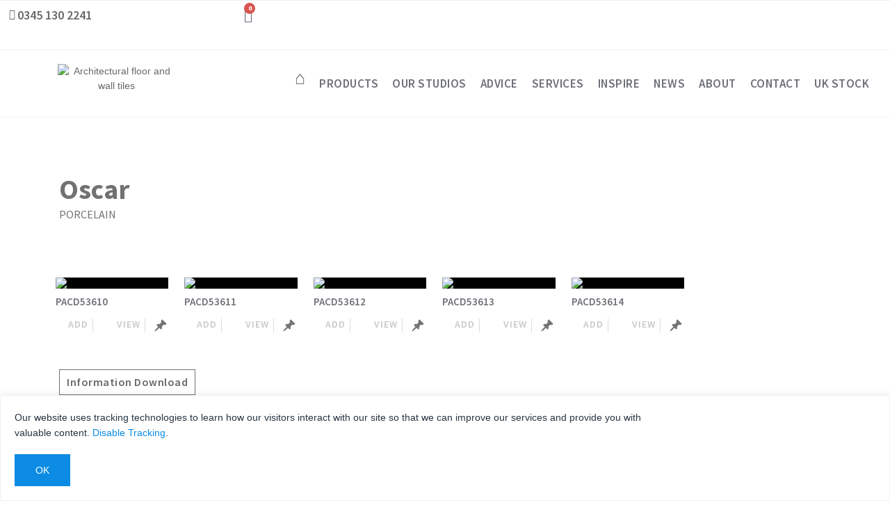

--- FILE ---
content_type: text/html; charset=UTF-8
request_url: https://www.grestec.co.uk/product/oscar/
body_size: 28239
content:
<!DOCTYPE html>
<html lang="en">
<head>
    <meta charset="utf-8">
    <meta name="viewport" content="width=device-width, initial-scale=1, shrink-to-fit=no">


     <link rel="icon" href="https://www.grestec.co.uk/wp-content/themes/Grestec-V2/images/fav.png" type="fav/png" sizes="16x16"> 
    <link rel="stylesheet" href="https://cdnjs.cloudflare.com/ajax/libs/font-awesome/4.7.0/css/font-awesome.min.css">
    <link rel="stylesheet" type="text/css" href="https://www.grestec.co.uk/wp-content/themes/Grestec-V2/css/bootstrap.min.css">
    <link rel="stylesheet" type="text/css" href="https://www.grestec.co.uk/wp-content/themes/Grestec-V2/css/owl.carousel.min.css">
    <link rel="stylesheet" type="text/css" href="https://www.grestec.co.uk/wp-content/themes/Grestec-V2/style.css">
    <link rel="stylesheet" type="text/css" href="https://www.grestec.co.uk/wp-content/themes/Grestec-V2/css/responsive.css">
	<meta name='robots' content='index, follow, max-image-preview:large, max-snippet:-1, max-video-preview:-1' />
	<style>img:is([sizes="auto" i], [sizes^="auto," i]) { contain-intrinsic-size: 3000px 1500px }</style>
	
	<!-- This site is optimized with the Yoast SEO plugin v26.3 - https://yoast.com/wordpress/plugins/seo/ -->
	<title>Oscar | Grestec Tiles - Architectural Tiles</title>
	<link rel="canonical" href="https://www.grestec.co.uk/product/oscar/" />
	<meta property="og:locale" content="en_GB" />
	<meta property="og:type" content="article" />
	<meta property="og:title" content="Oscar | Grestec Tiles - Architectural Tiles" />
	<meta property="og:description" content="Oscar unveils a series of porcelain tiles that draw inspiration from the beauty of terrazzo. These tiles are versatile and perfect for enhancing both wall and floor surfaces." />
	<meta property="og:url" content="https://www.grestec.co.uk/product/oscar/" />
	<meta property="og:site_name" content="Grestec Tiles - Architectural Tiles" />
	<meta property="article:publisher" content="http://www.facebook.com/grestec" />
	<meta property="article:modified_time" content="2025-11-12T11:06:00+00:00" />
	<meta property="og:image" content="https://www.grestec.co.uk/wp-content/uploads/2023/11/Oscar-PACD53610.jpg" />
	<meta property="og:image:width" content="800" />
	<meta property="og:image:height" content="800" />
	<meta property="og:image:type" content="image/jpeg" />
	<meta name="twitter:card" content="summary_large_image" />
	<meta name="twitter:site" content="@grestectiles" />
	<meta name="twitter:label1" content="Estimated reading time" />
	<meta name="twitter:data1" content="1 minute" />
	<script type="application/ld+json" class="yoast-schema-graph">{"@context":"https://schema.org","@graph":[{"@type":"WebPage","@id":"https://www.grestec.co.uk/product/oscar/","url":"https://www.grestec.co.uk/product/oscar/","name":"Oscar | Grestec Tiles - Architectural Tiles","isPartOf":{"@id":"https://www.grestec.co.uk/#website"},"primaryImageOfPage":{"@id":"https://www.grestec.co.uk/product/oscar/#primaryimage"},"image":{"@id":"https://www.grestec.co.uk/product/oscar/#primaryimage"},"thumbnailUrl":"https://www.grestec.co.uk/wp-content/uploads/2023/11/Oscar-PACD53610.jpg","datePublished":"2023-11-07T14:26:13+00:00","dateModified":"2025-11-12T11:06:00+00:00","breadcrumb":{"@id":"https://www.grestec.co.uk/product/oscar/#breadcrumb"},"inLanguage":"en-GB","potentialAction":[{"@type":"ReadAction","target":["https://www.grestec.co.uk/product/oscar/"]}]},{"@type":"ImageObject","inLanguage":"en-GB","@id":"https://www.grestec.co.uk/product/oscar/#primaryimage","url":"https://www.grestec.co.uk/wp-content/uploads/2023/11/Oscar-PACD53610.jpg","contentUrl":"https://www.grestec.co.uk/wp-content/uploads/2023/11/Oscar-PACD53610.jpg","width":800,"height":800,"caption":"ProEXR File Description =Attributes= channels (chlist) compression (compression): None dataWindow (box2i): [0, 0, 3542, 3010] displayWindow (box2i): [0, 0, 3542, 3010] lineOrder (lineOrder): Increasing Y pixelAspectRatio (float): 1 screenWindowCenter (v2f): [0, 0] screenWindowWidth (float): 1 type (string): \"scanlineimage\" =Channels= B (float) Direct.blue (float) Direct.green (float) Direct.red (float) G (float) ID Istance.blue (float) ID Istance.green (float) ID Istance.red (float) ID Material.blue (float) ID Material.green (float) ID Material.red (float) ID Object.blue (float) ID Object.green (float) ID Object.red (float) Indirect.blue (float) Indirect.green (float) Indirect.red (float) Mask Materials.blue (float) Mask Materials.green (float) Mask Materials.red (float) R (float) Reflect.blue (float) Reflect.green (float) Reflect.red (float) Refract.blue (float) Refract.green (float) Refract.red (float) SourceColor.blue (float) SourceColor.green (float) SourceColor.red (float)"},{"@type":"BreadcrumbList","@id":"https://www.grestec.co.uk/product/oscar/#breadcrumb","itemListElement":[{"@type":"ListItem","position":1,"name":"Home","item":"https://www.grestec.co.uk/"},{"@type":"ListItem","position":2,"name":"Our product range","item":"https://www.grestec.co.uk/product-range/"},{"@type":"ListItem","position":3,"name":"Oscar"}]},{"@type":"WebSite","@id":"https://www.grestec.co.uk/#website","url":"https://www.grestec.co.uk/","name":"Grestec Tiles - Architectural Tiles","description":"We supply premium architectural wall and floor tiles, serving architects, designers, and developers across the UK.","publisher":{"@id":"https://www.grestec.co.uk/#organization"},"potentialAction":[{"@type":"SearchAction","target":{"@type":"EntryPoint","urlTemplate":"https://www.grestec.co.uk/?s={search_term_string}"},"query-input":{"@type":"PropertyValueSpecification","valueRequired":true,"valueName":"search_term_string"}}],"inLanguage":"en-GB"},{"@type":"Organization","@id":"https://www.grestec.co.uk/#organization","name":"Grestec Tiles","url":"https://www.grestec.co.uk/","logo":{"@type":"ImageObject","inLanguage":"en-GB","@id":"https://www.grestec.co.uk/#/schema/logo/image/","url":"https://www.grestec.co.uk/wp-content/uploads/2018/10/logo.png","contentUrl":"https://www.grestec.co.uk/wp-content/uploads/2018/10/logo.png","width":251,"height":56,"caption":"Grestec Tiles"},"image":{"@id":"https://www.grestec.co.uk/#/schema/logo/image/"},"sameAs":["http://www.facebook.com/grestec","https://x.com/grestectiles","https://www.instagram.com/grestectiles/","https://www.linkedin.com/company/grestec","https://www.pinterest.co.uk/grestectiles/"]}]}</script>
	<!-- / Yoast SEO plugin. -->


<link rel='dns-prefetch' href='//www.googletagmanager.com' />
<link rel="alternate" type="application/rss+xml" title="Grestec Tiles - Architectural Tiles &raquo; Feed" href="https://www.grestec.co.uk/feed/" />
<link rel="alternate" type="application/rss+xml" title="Grestec Tiles - Architectural Tiles &raquo; Comments Feed" href="https://www.grestec.co.uk/comments/feed/" />
<link rel="alternate" type="application/rss+xml" title="Grestec Tiles - Architectural Tiles &raquo; Oscar Comments Feed" href="https://www.grestec.co.uk/product/oscar/feed/" />
<script type="text/javascript">
/* <![CDATA[ */
window._wpemojiSettings = {"baseUrl":"https:\/\/s.w.org\/images\/core\/emoji\/16.0.1\/72x72\/","ext":".png","svgUrl":"https:\/\/s.w.org\/images\/core\/emoji\/16.0.1\/svg\/","svgExt":".svg","source":{"concatemoji":"https:\/\/www.grestec.co.uk\/wp-includes\/js\/wp-emoji-release.min.js?ver=6.8.3"}};
/*! This file is auto-generated */
!function(s,n){var o,i,e;function c(e){try{var t={supportTests:e,timestamp:(new Date).valueOf()};sessionStorage.setItem(o,JSON.stringify(t))}catch(e){}}function p(e,t,n){e.clearRect(0,0,e.canvas.width,e.canvas.height),e.fillText(t,0,0);var t=new Uint32Array(e.getImageData(0,0,e.canvas.width,e.canvas.height).data),a=(e.clearRect(0,0,e.canvas.width,e.canvas.height),e.fillText(n,0,0),new Uint32Array(e.getImageData(0,0,e.canvas.width,e.canvas.height).data));return t.every(function(e,t){return e===a[t]})}function u(e,t){e.clearRect(0,0,e.canvas.width,e.canvas.height),e.fillText(t,0,0);for(var n=e.getImageData(16,16,1,1),a=0;a<n.data.length;a++)if(0!==n.data[a])return!1;return!0}function f(e,t,n,a){switch(t){case"flag":return n(e,"\ud83c\udff3\ufe0f\u200d\u26a7\ufe0f","\ud83c\udff3\ufe0f\u200b\u26a7\ufe0f")?!1:!n(e,"\ud83c\udde8\ud83c\uddf6","\ud83c\udde8\u200b\ud83c\uddf6")&&!n(e,"\ud83c\udff4\udb40\udc67\udb40\udc62\udb40\udc65\udb40\udc6e\udb40\udc67\udb40\udc7f","\ud83c\udff4\u200b\udb40\udc67\u200b\udb40\udc62\u200b\udb40\udc65\u200b\udb40\udc6e\u200b\udb40\udc67\u200b\udb40\udc7f");case"emoji":return!a(e,"\ud83e\udedf")}return!1}function g(e,t,n,a){var r="undefined"!=typeof WorkerGlobalScope&&self instanceof WorkerGlobalScope?new OffscreenCanvas(300,150):s.createElement("canvas"),o=r.getContext("2d",{willReadFrequently:!0}),i=(o.textBaseline="top",o.font="600 32px Arial",{});return e.forEach(function(e){i[e]=t(o,e,n,a)}),i}function t(e){var t=s.createElement("script");t.src=e,t.defer=!0,s.head.appendChild(t)}"undefined"!=typeof Promise&&(o="wpEmojiSettingsSupports",i=["flag","emoji"],n.supports={everything:!0,everythingExceptFlag:!0},e=new Promise(function(e){s.addEventListener("DOMContentLoaded",e,{once:!0})}),new Promise(function(t){var n=function(){try{var e=JSON.parse(sessionStorage.getItem(o));if("object"==typeof e&&"number"==typeof e.timestamp&&(new Date).valueOf()<e.timestamp+604800&&"object"==typeof e.supportTests)return e.supportTests}catch(e){}return null}();if(!n){if("undefined"!=typeof Worker&&"undefined"!=typeof OffscreenCanvas&&"undefined"!=typeof URL&&URL.createObjectURL&&"undefined"!=typeof Blob)try{var e="postMessage("+g.toString()+"("+[JSON.stringify(i),f.toString(),p.toString(),u.toString()].join(",")+"));",a=new Blob([e],{type:"text/javascript"}),r=new Worker(URL.createObjectURL(a),{name:"wpTestEmojiSupports"});return void(r.onmessage=function(e){c(n=e.data),r.terminate(),t(n)})}catch(e){}c(n=g(i,f,p,u))}t(n)}).then(function(e){for(var t in e)n.supports[t]=e[t],n.supports.everything=n.supports.everything&&n.supports[t],"flag"!==t&&(n.supports.everythingExceptFlag=n.supports.everythingExceptFlag&&n.supports[t]);n.supports.everythingExceptFlag=n.supports.everythingExceptFlag&&!n.supports.flag,n.DOMReady=!1,n.readyCallback=function(){n.DOMReady=!0}}).then(function(){return e}).then(function(){var e;n.supports.everything||(n.readyCallback(),(e=n.source||{}).concatemoji?t(e.concatemoji):e.wpemoji&&e.twemoji&&(t(e.twemoji),t(e.wpemoji)))}))}((window,document),window._wpemojiSettings);
/* ]]> */
</script>
<style id='wp-emoji-styles-inline-css' type='text/css'>

	img.wp-smiley, img.emoji {
		display: inline !important;
		border: none !important;
		box-shadow: none !important;
		height: 1em !important;
		width: 1em !important;
		margin: 0 0.07em !important;
		vertical-align: -0.1em !important;
		background: none !important;
		padding: 0 !important;
	}
</style>
<link rel='stylesheet' id='wp-block-library-css' href='https://www.grestec.co.uk/wp-includes/css/dist/block-library/style.min.css?ver=6.8.3' type='text/css' media='all' />
<style id='classic-theme-styles-inline-css' type='text/css'>
/*! This file is auto-generated */
.wp-block-button__link{color:#fff;background-color:#32373c;border-radius:9999px;box-shadow:none;text-decoration:none;padding:calc(.667em + 2px) calc(1.333em + 2px);font-size:1.125em}.wp-block-file__button{background:#32373c;color:#fff;text-decoration:none}
</style>
<style id='global-styles-inline-css' type='text/css'>
:root{--wp--preset--aspect-ratio--square: 1;--wp--preset--aspect-ratio--4-3: 4/3;--wp--preset--aspect-ratio--3-4: 3/4;--wp--preset--aspect-ratio--3-2: 3/2;--wp--preset--aspect-ratio--2-3: 2/3;--wp--preset--aspect-ratio--16-9: 16/9;--wp--preset--aspect-ratio--9-16: 9/16;--wp--preset--color--black: #000000;--wp--preset--color--cyan-bluish-gray: #abb8c3;--wp--preset--color--white: #ffffff;--wp--preset--color--pale-pink: #f78da7;--wp--preset--color--vivid-red: #cf2e2e;--wp--preset--color--luminous-vivid-orange: #ff6900;--wp--preset--color--luminous-vivid-amber: #fcb900;--wp--preset--color--light-green-cyan: #7bdcb5;--wp--preset--color--vivid-green-cyan: #00d084;--wp--preset--color--pale-cyan-blue: #8ed1fc;--wp--preset--color--vivid-cyan-blue: #0693e3;--wp--preset--color--vivid-purple: #9b51e0;--wp--preset--gradient--vivid-cyan-blue-to-vivid-purple: linear-gradient(135deg,rgba(6,147,227,1) 0%,rgb(155,81,224) 100%);--wp--preset--gradient--light-green-cyan-to-vivid-green-cyan: linear-gradient(135deg,rgb(122,220,180) 0%,rgb(0,208,130) 100%);--wp--preset--gradient--luminous-vivid-amber-to-luminous-vivid-orange: linear-gradient(135deg,rgba(252,185,0,1) 0%,rgba(255,105,0,1) 100%);--wp--preset--gradient--luminous-vivid-orange-to-vivid-red: linear-gradient(135deg,rgba(255,105,0,1) 0%,rgb(207,46,46) 100%);--wp--preset--gradient--very-light-gray-to-cyan-bluish-gray: linear-gradient(135deg,rgb(238,238,238) 0%,rgb(169,184,195) 100%);--wp--preset--gradient--cool-to-warm-spectrum: linear-gradient(135deg,rgb(74,234,220) 0%,rgb(151,120,209) 20%,rgb(207,42,186) 40%,rgb(238,44,130) 60%,rgb(251,105,98) 80%,rgb(254,248,76) 100%);--wp--preset--gradient--blush-light-purple: linear-gradient(135deg,rgb(255,206,236) 0%,rgb(152,150,240) 100%);--wp--preset--gradient--blush-bordeaux: linear-gradient(135deg,rgb(254,205,165) 0%,rgb(254,45,45) 50%,rgb(107,0,62) 100%);--wp--preset--gradient--luminous-dusk: linear-gradient(135deg,rgb(255,203,112) 0%,rgb(199,81,192) 50%,rgb(65,88,208) 100%);--wp--preset--gradient--pale-ocean: linear-gradient(135deg,rgb(255,245,203) 0%,rgb(182,227,212) 50%,rgb(51,167,181) 100%);--wp--preset--gradient--electric-grass: linear-gradient(135deg,rgb(202,248,128) 0%,rgb(113,206,126) 100%);--wp--preset--gradient--midnight: linear-gradient(135deg,rgb(2,3,129) 0%,rgb(40,116,252) 100%);--wp--preset--font-size--small: 13px;--wp--preset--font-size--medium: 20px;--wp--preset--font-size--large: 36px;--wp--preset--font-size--x-large: 42px;--wp--preset--spacing--20: 0.44rem;--wp--preset--spacing--30: 0.67rem;--wp--preset--spacing--40: 1rem;--wp--preset--spacing--50: 1.5rem;--wp--preset--spacing--60: 2.25rem;--wp--preset--spacing--70: 3.38rem;--wp--preset--spacing--80: 5.06rem;--wp--preset--shadow--natural: 6px 6px 9px rgba(0, 0, 0, 0.2);--wp--preset--shadow--deep: 12px 12px 50px rgba(0, 0, 0, 0.4);--wp--preset--shadow--sharp: 6px 6px 0px rgba(0, 0, 0, 0.2);--wp--preset--shadow--outlined: 6px 6px 0px -3px rgba(255, 255, 255, 1), 6px 6px rgba(0, 0, 0, 1);--wp--preset--shadow--crisp: 6px 6px 0px rgba(0, 0, 0, 1);}:where(.is-layout-flex){gap: 0.5em;}:where(.is-layout-grid){gap: 0.5em;}body .is-layout-flex{display: flex;}.is-layout-flex{flex-wrap: wrap;align-items: center;}.is-layout-flex > :is(*, div){margin: 0;}body .is-layout-grid{display: grid;}.is-layout-grid > :is(*, div){margin: 0;}:where(.wp-block-columns.is-layout-flex){gap: 2em;}:where(.wp-block-columns.is-layout-grid){gap: 2em;}:where(.wp-block-post-template.is-layout-flex){gap: 1.25em;}:where(.wp-block-post-template.is-layout-grid){gap: 1.25em;}.has-black-color{color: var(--wp--preset--color--black) !important;}.has-cyan-bluish-gray-color{color: var(--wp--preset--color--cyan-bluish-gray) !important;}.has-white-color{color: var(--wp--preset--color--white) !important;}.has-pale-pink-color{color: var(--wp--preset--color--pale-pink) !important;}.has-vivid-red-color{color: var(--wp--preset--color--vivid-red) !important;}.has-luminous-vivid-orange-color{color: var(--wp--preset--color--luminous-vivid-orange) !important;}.has-luminous-vivid-amber-color{color: var(--wp--preset--color--luminous-vivid-amber) !important;}.has-light-green-cyan-color{color: var(--wp--preset--color--light-green-cyan) !important;}.has-vivid-green-cyan-color{color: var(--wp--preset--color--vivid-green-cyan) !important;}.has-pale-cyan-blue-color{color: var(--wp--preset--color--pale-cyan-blue) !important;}.has-vivid-cyan-blue-color{color: var(--wp--preset--color--vivid-cyan-blue) !important;}.has-vivid-purple-color{color: var(--wp--preset--color--vivid-purple) !important;}.has-black-background-color{background-color: var(--wp--preset--color--black) !important;}.has-cyan-bluish-gray-background-color{background-color: var(--wp--preset--color--cyan-bluish-gray) !important;}.has-white-background-color{background-color: var(--wp--preset--color--white) !important;}.has-pale-pink-background-color{background-color: var(--wp--preset--color--pale-pink) !important;}.has-vivid-red-background-color{background-color: var(--wp--preset--color--vivid-red) !important;}.has-luminous-vivid-orange-background-color{background-color: var(--wp--preset--color--luminous-vivid-orange) !important;}.has-luminous-vivid-amber-background-color{background-color: var(--wp--preset--color--luminous-vivid-amber) !important;}.has-light-green-cyan-background-color{background-color: var(--wp--preset--color--light-green-cyan) !important;}.has-vivid-green-cyan-background-color{background-color: var(--wp--preset--color--vivid-green-cyan) !important;}.has-pale-cyan-blue-background-color{background-color: var(--wp--preset--color--pale-cyan-blue) !important;}.has-vivid-cyan-blue-background-color{background-color: var(--wp--preset--color--vivid-cyan-blue) !important;}.has-vivid-purple-background-color{background-color: var(--wp--preset--color--vivid-purple) !important;}.has-black-border-color{border-color: var(--wp--preset--color--black) !important;}.has-cyan-bluish-gray-border-color{border-color: var(--wp--preset--color--cyan-bluish-gray) !important;}.has-white-border-color{border-color: var(--wp--preset--color--white) !important;}.has-pale-pink-border-color{border-color: var(--wp--preset--color--pale-pink) !important;}.has-vivid-red-border-color{border-color: var(--wp--preset--color--vivid-red) !important;}.has-luminous-vivid-orange-border-color{border-color: var(--wp--preset--color--luminous-vivid-orange) !important;}.has-luminous-vivid-amber-border-color{border-color: var(--wp--preset--color--luminous-vivid-amber) !important;}.has-light-green-cyan-border-color{border-color: var(--wp--preset--color--light-green-cyan) !important;}.has-vivid-green-cyan-border-color{border-color: var(--wp--preset--color--vivid-green-cyan) !important;}.has-pale-cyan-blue-border-color{border-color: var(--wp--preset--color--pale-cyan-blue) !important;}.has-vivid-cyan-blue-border-color{border-color: var(--wp--preset--color--vivid-cyan-blue) !important;}.has-vivid-purple-border-color{border-color: var(--wp--preset--color--vivid-purple) !important;}.has-vivid-cyan-blue-to-vivid-purple-gradient-background{background: var(--wp--preset--gradient--vivid-cyan-blue-to-vivid-purple) !important;}.has-light-green-cyan-to-vivid-green-cyan-gradient-background{background: var(--wp--preset--gradient--light-green-cyan-to-vivid-green-cyan) !important;}.has-luminous-vivid-amber-to-luminous-vivid-orange-gradient-background{background: var(--wp--preset--gradient--luminous-vivid-amber-to-luminous-vivid-orange) !important;}.has-luminous-vivid-orange-to-vivid-red-gradient-background{background: var(--wp--preset--gradient--luminous-vivid-orange-to-vivid-red) !important;}.has-very-light-gray-to-cyan-bluish-gray-gradient-background{background: var(--wp--preset--gradient--very-light-gray-to-cyan-bluish-gray) !important;}.has-cool-to-warm-spectrum-gradient-background{background: var(--wp--preset--gradient--cool-to-warm-spectrum) !important;}.has-blush-light-purple-gradient-background{background: var(--wp--preset--gradient--blush-light-purple) !important;}.has-blush-bordeaux-gradient-background{background: var(--wp--preset--gradient--blush-bordeaux) !important;}.has-luminous-dusk-gradient-background{background: var(--wp--preset--gradient--luminous-dusk) !important;}.has-pale-ocean-gradient-background{background: var(--wp--preset--gradient--pale-ocean) !important;}.has-electric-grass-gradient-background{background: var(--wp--preset--gradient--electric-grass) !important;}.has-midnight-gradient-background{background: var(--wp--preset--gradient--midnight) !important;}.has-small-font-size{font-size: var(--wp--preset--font-size--small) !important;}.has-medium-font-size{font-size: var(--wp--preset--font-size--medium) !important;}.has-large-font-size{font-size: var(--wp--preset--font-size--large) !important;}.has-x-large-font-size{font-size: var(--wp--preset--font-size--x-large) !important;}
:where(.wp-block-post-template.is-layout-flex){gap: 1.25em;}:where(.wp-block-post-template.is-layout-grid){gap: 1.25em;}
:where(.wp-block-columns.is-layout-flex){gap: 2em;}:where(.wp-block-columns.is-layout-grid){gap: 2em;}
:root :where(.wp-block-pullquote){font-size: 1.5em;line-height: 1.6;}
</style>
<link rel='stylesheet' id='sfwppa-public-style-css' href='https://www.grestec.co.uk/wp-content/plugins/styles-for-wp-pagenavi-addon/assets/css/sfwppa-style.css?ver=1.2.4' type='text/css' media='all' />
<link rel='stylesheet' id='jquery-dropdown-cart-css' href='https://www.grestec.co.uk/wp-content/plugins/woocommerce-dropdown-cart/css/style.min.css?ver=6.8.3' type='text/css' media='all' />
<link rel='stylesheet' id='woof-css' href='https://www.grestec.co.uk/wp-content/plugins/woocommerce-products-filter/css/front.css?ver=1.3.7.2' type='text/css' media='all' />
<style id='woof-inline-css' type='text/css'>

.woof_products_top_panel li span, .woof_products_top_panel2 li span{background: url(https://www.grestec.co.uk/wp-content/plugins/woocommerce-products-filter/img/delete.png);background-size: 14px 14px;background-repeat: no-repeat;background-position: right;}
.woof_edit_view{
                    display: none;
                }

</style>
<link rel='stylesheet' id='woof_by_author_html_items-css' href='https://www.grestec.co.uk/wp-content/plugins/woocommerce-products-filter/ext/by_author/css/by_author.css?ver=1.3.7.2' type='text/css' media='all' />
<link rel='stylesheet' id='woof_by_instock_html_items-css' href='https://www.grestec.co.uk/wp-content/plugins/woocommerce-products-filter/ext/by_instock/css/by_instock.css?ver=1.3.7.2' type='text/css' media='all' />
<link rel='stylesheet' id='woof_by_onsales_html_items-css' href='https://www.grestec.co.uk/wp-content/plugins/woocommerce-products-filter/ext/by_onsales/css/by_onsales.css?ver=1.3.7.2' type='text/css' media='all' />
<link rel='stylesheet' id='woof_by_text_html_items-css' href='https://www.grestec.co.uk/wp-content/plugins/woocommerce-products-filter/ext/by_text/assets/css/front.css?ver=1.3.7.2' type='text/css' media='all' />
<link rel='stylesheet' id='woof_label_html_items-css' href='https://www.grestec.co.uk/wp-content/plugins/woocommerce-products-filter/ext/label/css/html_types/label.css?ver=1.3.7.2' type='text/css' media='all' />
<link rel='stylesheet' id='woof_select_radio_check_html_items-css' href='https://www.grestec.co.uk/wp-content/plugins/woocommerce-products-filter/ext/select_radio_check/css/html_types/select_radio_check.css?ver=1.3.7.2' type='text/css' media='all' />
<link rel='stylesheet' id='woof_sd_html_items_checkbox-css' href='https://www.grestec.co.uk/wp-content/plugins/woocommerce-products-filter/ext/smart_designer/css/elements/checkbox.css?ver=1.3.7.2' type='text/css' media='all' />
<link rel='stylesheet' id='woof_sd_html_items_radio-css' href='https://www.grestec.co.uk/wp-content/plugins/woocommerce-products-filter/ext/smart_designer/css/elements/radio.css?ver=1.3.7.2' type='text/css' media='all' />
<link rel='stylesheet' id='woof_sd_html_items_switcher-css' href='https://www.grestec.co.uk/wp-content/plugins/woocommerce-products-filter/ext/smart_designer/css/elements/switcher.css?ver=1.3.7.2' type='text/css' media='all' />
<link rel='stylesheet' id='woof_sd_html_items_color-css' href='https://www.grestec.co.uk/wp-content/plugins/woocommerce-products-filter/ext/smart_designer/css/elements/color.css?ver=1.3.7.2' type='text/css' media='all' />
<link rel='stylesheet' id='woof_sd_html_items_tooltip-css' href='https://www.grestec.co.uk/wp-content/plugins/woocommerce-products-filter/ext/smart_designer/css/tooltip.css?ver=1.3.7.2' type='text/css' media='all' />
<link rel='stylesheet' id='woof_sd_html_items_front-css' href='https://www.grestec.co.uk/wp-content/plugins/woocommerce-products-filter/ext/smart_designer/css/front.css?ver=1.3.7.2' type='text/css' media='all' />
<link rel='stylesheet' id='woof-switcher23-css' href='https://www.grestec.co.uk/wp-content/plugins/woocommerce-products-filter/css/switcher.css?ver=1.3.7.2' type='text/css' media='all' />
<link rel='stylesheet' id='woocommerce-layout-css' href='https://www.grestec.co.uk/wp-content/plugins/woocommerce/assets/css/woocommerce-layout.css?ver=10.3.5' type='text/css' media='all' />
<link rel='stylesheet' id='woocommerce-smallscreen-css' href='https://www.grestec.co.uk/wp-content/plugins/woocommerce/assets/css/woocommerce-smallscreen.css?ver=10.3.5' type='text/css' media='only screen and (max-width: 768px)' />
<link rel='stylesheet' id='woocommerce-general-css' href='https://www.grestec.co.uk/wp-content/plugins/woocommerce/assets/css/woocommerce.css?ver=10.3.5' type='text/css' media='all' />
<style id='woocommerce-inline-inline-css' type='text/css'>
.woocommerce form .form-row .required { visibility: visible; }
</style>
<link rel='stylesheet' id='brands-styles-css' href='https://www.grestec.co.uk/wp-content/plugins/woocommerce/assets/css/brands.css?ver=10.3.5' type='text/css' media='all' />
<link rel='stylesheet' id='dashicons-css' href='https://www.grestec.co.uk/wp-includes/css/dashicons.min.css?ver=6.8.3' type='text/css' media='all' />
<link rel='stylesheet' id='elementor-icons-css' href='https://www.grestec.co.uk/wp-content/plugins/elementor/assets/lib/eicons/css/elementor-icons.min.css?ver=5.44.0' type='text/css' media='all' />
<link rel='stylesheet' id='elementor-frontend-css' href='https://www.grestec.co.uk/wp-content/plugins/elementor/assets/css/frontend.min.css?ver=3.33.0' type='text/css' media='all' />
<link rel='stylesheet' id='elementor-post-555527-css' href='https://www.grestec.co.uk/wp-content/uploads/elementor/css/post-555527.css?ver=1764762370' type='text/css' media='all' />
<link rel='stylesheet' id='font-awesome-5-all-css' href='https://www.grestec.co.uk/wp-content/plugins/elementor/assets/lib/font-awesome/css/all.min.css?ver=3.33.0' type='text/css' media='all' />
<link rel='stylesheet' id='font-awesome-4-shim-css' href='https://www.grestec.co.uk/wp-content/plugins/elementor/assets/lib/font-awesome/css/v4-shims.min.css?ver=3.33.0' type='text/css' media='all' />
<link rel='stylesheet' id='wp-pagenavi-css' href='https://www.grestec.co.uk/wp-content/plugins/wp-pagenavi/pagenavi-css.css?ver=2.70' type='text/css' media='all' />
<link rel='stylesheet' id='tablepress-default-css' href='https://www.grestec.co.uk/wp-content/plugins/tablepress/css/build/default.css?ver=3.2.5' type='text/css' media='all' />
<link rel='stylesheet' id='lgc-unsemantic-grid-responsive-tablet-css' href='https://www.grestec.co.uk/wp-content/plugins/lightweight-grid-columns/css/unsemantic-grid-responsive-tablet.css?ver=1.0' type='text/css' media='all' />
<link rel='stylesheet' id='elementor-gf-local-sourcesanspro-css' href='https://www.grestec.co.uk/wp-content/uploads/elementor/google-fonts/css/sourcesanspro.css?ver=1757491461' type='text/css' media='all' />
<link rel='stylesheet' id='elementor-gf-local-opensans-css' href='https://www.grestec.co.uk/wp-content/uploads/elementor/google-fonts/css/opensans.css?ver=1757491463' type='text/css' media='all' />
<!--n2css--><!--n2js--><script type="text/javascript" id="woof-husky-js-extra">
/* <![CDATA[ */
var woof_husky_txt = {"ajax_url":"https:\/\/www.grestec.co.uk\/wp-admin\/admin-ajax.php","plugin_uri":"https:\/\/www.grestec.co.uk\/wp-content\/plugins\/woocommerce-products-filter\/ext\/by_text\/","loader":"https:\/\/www.grestec.co.uk\/wp-content\/plugins\/woocommerce-products-filter\/ext\/by_text\/assets\/img\/ajax-loader.gif","not_found":"Nothing found!","prev":"Prev","next":"Next","site_link":"https:\/\/www.grestec.co.uk","default_data":{"placeholder":"","behavior":"title","search_by_full_word":0,"autocomplete":1,"how_to_open_links":0,"taxonomy_compatibility":0,"sku_compatibility":0,"custom_fields":"","search_desc_variant":0,"view_text_length":10,"min_symbols":3,"max_posts":10,"image":"","notes_for_customer":"","template":"default","max_open_height":300,"page":0}};
/* ]]> */
</script>
<script type="text/javascript" src="https://www.grestec.co.uk/wp-content/plugins/woocommerce-products-filter/ext/by_text/assets/js/husky.js?ver=1.3.7.2" id="woof-husky-js"></script>
<script type="text/javascript" src="https://www.grestec.co.uk/wp-includes/js/jquery/jquery.min.js?ver=3.7.1" id="jquery-core-js"></script>
<script type="text/javascript" src="https://www.grestec.co.uk/wp-includes/js/jquery/jquery-migrate.min.js?ver=3.4.1" id="jquery-migrate-js"></script>
<script type="text/javascript" src="https://www.grestec.co.uk/wp-content/plugins/woocommerce-dropdown-cart/js/main.min.js?ver=6.8.3" id="jquery-dropdown-cart-js"></script>
<script type="text/javascript" src="https://www.grestec.co.uk/wp-content/plugins/woocommerce/assets/js/jquery-blockui/jquery.blockUI.min.js?ver=2.7.0-wc.10.3.5" id="wc-jquery-blockui-js" data-wp-strategy="defer"></script>
<script type="text/javascript" id="wc-add-to-cart-js-extra">
/* <![CDATA[ */
var wc_add_to_cart_params = {"ajax_url":"\/wp-admin\/admin-ajax.php","wc_ajax_url":"\/?wc-ajax=%%endpoint%%","i18n_view_cart":"View basket","cart_url":"https:\/\/www.grestec.co.uk\/cart\/","is_cart":"","cart_redirect_after_add":"no"};
/* ]]> */
</script>
<script type="text/javascript" src="https://www.grestec.co.uk/wp-content/plugins/woocommerce/assets/js/frontend/add-to-cart.min.js?ver=10.3.5" id="wc-add-to-cart-js" defer="defer" data-wp-strategy="defer"></script>
<script type="text/javascript" id="wc-single-product-js-extra">
/* <![CDATA[ */
var wc_single_product_params = {"i18n_required_rating_text":"Please select a rating","i18n_rating_options":["1 of 5 stars","2 of 5 stars","3 of 5 stars","4 of 5 stars","5 of 5 stars"],"i18n_product_gallery_trigger_text":"View full-screen image gallery","review_rating_required":"yes","flexslider":{"rtl":false,"animation":"slide","smoothHeight":true,"directionNav":false,"controlNav":"thumbnails","slideshow":false,"animationSpeed":500,"animationLoop":false,"allowOneSlide":false},"zoom_enabled":"","zoom_options":[],"photoswipe_enabled":"","photoswipe_options":{"shareEl":false,"closeOnScroll":false,"history":false,"hideAnimationDuration":0,"showAnimationDuration":0},"flexslider_enabled":""};
/* ]]> */
</script>
<script type="text/javascript" src="https://www.grestec.co.uk/wp-content/plugins/woocommerce/assets/js/frontend/single-product.min.js?ver=10.3.5" id="wc-single-product-js" defer="defer" data-wp-strategy="defer"></script>
<script type="text/javascript" src="https://www.grestec.co.uk/wp-content/plugins/woocommerce/assets/js/js-cookie/js.cookie.min.js?ver=2.1.4-wc.10.3.5" id="wc-js-cookie-js" data-wp-strategy="defer"></script>
<script type="text/javascript" src="https://www.grestec.co.uk/wp-content/plugins/elementor/assets/lib/font-awesome/js/v4-shims.min.js?ver=3.33.0" id="font-awesome-4-shim-js"></script>

<!-- Google tag (gtag.js) snippet added by Site Kit -->
<!-- Google Analytics snippet added by Site Kit -->
<script type="text/javascript" src="https://www.googletagmanager.com/gtag/js?id=GT-W6NKWM2" id="google_gtagjs-js" async></script>
<script type="text/javascript" id="google_gtagjs-js-after">
/* <![CDATA[ */
window.dataLayer = window.dataLayer || [];function gtag(){dataLayer.push(arguments);}
gtag("set","linker",{"domains":["www.grestec.co.uk"]});
gtag("js", new Date());
gtag("set", "developer_id.dZTNiMT", true);
gtag("config", "GT-W6NKWM2", {"googlesitekit_post_type":"product"});
 window._googlesitekit = window._googlesitekit || {}; window._googlesitekit.throttledEvents = []; window._googlesitekit.gtagEvent = (name, data) => { var key = JSON.stringify( { name, data } ); if ( !! window._googlesitekit.throttledEvents[ key ] ) { return; } window._googlesitekit.throttledEvents[ key ] = true; setTimeout( () => { delete window._googlesitekit.throttledEvents[ key ]; }, 5 ); gtag( "event", name, { ...data, event_source: "site-kit" } ); }; 
/* ]]> */
</script>
<link rel="https://api.w.org/" href="https://www.grestec.co.uk/wp-json/" /><link rel="alternate" title="JSON" type="application/json" href="https://www.grestec.co.uk/wp-json/wp/v2/product/1076696" /><link rel="EditURI" type="application/rsd+xml" title="RSD" href="https://www.grestec.co.uk/xmlrpc.php?rsd" />
<meta name="generator" content="WordPress 6.8.3" />
<meta name="generator" content="WooCommerce 10.3.5" />
<link rel='shortlink' href='https://www.grestec.co.uk/?p=1076696' />
<link rel="alternate" title="oEmbed (JSON)" type="application/json+oembed" href="https://www.grestec.co.uk/wp-json/oembed/1.0/embed?url=https%3A%2F%2Fwww.grestec.co.uk%2Fproduct%2Foscar%2F" />
<link rel="alternate" title="oEmbed (XML)" type="text/xml+oembed" href="https://www.grestec.co.uk/wp-json/oembed/1.0/embed?url=https%3A%2F%2Fwww.grestec.co.uk%2Fproduct%2Foscar%2F&#038;format=xml" />
<meta name="generator" content="Site Kit by Google 1.165.0" /><script type="text/javascript" src="https://secure.gift2pair.com/js/210226.js" ></script>
<noscript><img alt="" src="https://secure.gift2pair.com/210226.png" style="display:none;" /></noscript>		<!--[if lt IE 9]>
			<link rel="stylesheet" href="https://www.grestec.co.uk/wp-content/plugins/lightweight-grid-columns/css/ie.min.css" />
		<![endif]-->
	<script src="https://ajax.googleapis.com/ajax/libs/jquery/3.3.1/jquery.min.js"></script>
<script type="text/javascript" src="https://secure.gift2pair.com/js/210226.js"></script>
<noscript><img src="https://secure.gift2pair.com/210226.png" style="display:none;" /></noscript>
<!-- Google tag (gtag.js) --> <script async src=https://www.googletagmanager.com/gtag/js?id=G-D9EMVWPMDY></script>
<!-- Google tag (gtag.js) --> <script async src=https://www.googletagmanager.com/gtag/js?id=G-MS03DCKFCM></script>
<script> window.dataLayer = window.dataLayer || []; function gtag(){dataLayer.push(arguments);} gtag('js', new Date()); gtag('config', 'G-D9EMVWPMDY'); </script>

<!-- Leadinfo tracking code -->
<script>
(function(l,e,a,d,i,n,f,o){if(!l[i]){l.GlobalLeadinfoNamespace=l.GlobalLeadinfoNamespace||[];
l.GlobalLeadinfoNamespace.push(i);l[i]=function(){(l[i].q=l[i].q||[]).push(arguments)};l[i].t=l[i].t||n;
l[i].q=l[i].q||[];o=e.createElement(a);f=e.getElementsByTagName(a)[0];o.async=1;o.src=d;f.parentNode.insertBefore(o,f);}
}(window,document,'script','https://cdn.leadinfo.net/ping.js','leadinfo','LI-67ED63915A6E8'));
</script>
<!-- Google Tag Manager -->
<script>(function(w,d,s,l,i){w[l]=w[l]||[];w[l].push({'gtm.start':
new Date().getTime(),event:'gtm.js'});var f=d.getElementsByTagName(s)[0],
j=d.createElement(s),dl=l!='dataLayer'?'&l='+l:'';j.async=true;j.src=
'https://www.googletagmanager.com/gtm.js?id='+i+dl;f.parentNode.insertBefore(j,f);
})(window,document,'script','dataLayer','GTM-WNJNLKWT');</script>
<!-- End Google Tag Manager -->	<noscript><style>.woocommerce-product-gallery{ opacity: 1 !important; }</style></noscript>
	
<style type="text/css" id="breadcrumb-trail-css">.breadcrumbs .trail-browse,.breadcrumbs .trail-items,.breadcrumbs .trail-items li {display: inline-block;margin:0;padding: 0;border:none;background:transparent;text-indent: 0;}.breadcrumbs .trail-browse {font-size: inherit;font-style:inherit;font-weight: inherit;color: inherit;}.breadcrumbs .trail-items {list-style: none;}.trail-items li::after {content: "\002F";padding: 0 0.5em;}.trail-items li:last-of-type::after {display: none;}</style>
<meta name="generator" content="Elementor 3.33.0; features: additional_custom_breakpoints; settings: css_print_method-external, google_font-enabled, font_display-auto">
<style type="text/css">.recentcomments a{display:inline !important;padding:0 !important;margin:0 !important;}</style>			<style>
				.e-con.e-parent:nth-of-type(n+4):not(.e-lazyloaded):not(.e-no-lazyload),
				.e-con.e-parent:nth-of-type(n+4):not(.e-lazyloaded):not(.e-no-lazyload) * {
					background-image: none !important;
				}
				@media screen and (max-height: 1024px) {
					.e-con.e-parent:nth-of-type(n+3):not(.e-lazyloaded):not(.e-no-lazyload),
					.e-con.e-parent:nth-of-type(n+3):not(.e-lazyloaded):not(.e-no-lazyload) * {
						background-image: none !important;
					}
				}
				@media screen and (max-height: 640px) {
					.e-con.e-parent:nth-of-type(n+2):not(.e-lazyloaded):not(.e-no-lazyload),
					.e-con.e-parent:nth-of-type(n+2):not(.e-lazyloaded):not(.e-no-lazyload) * {
						background-image: none !important;
					}
				}
			</style>
			<style type="text/css">
/************************************************************
						Style-2
		************************************************************/
		.sfwppa-navi-style.sfwppa-style-2 span.sfwppa-pages,
		.sfwppa-navi-style.sfwppa-style-2 .nav-links .prev,
		.sfwppa-navi-style.sfwppa-style-2 .nav-links .next,
		.sfwppa-navi-style.sfwppa-style-2 .wp-pagenavi .current{border:0px ; color:#000000 ;font-size: 12px;}
		
		.sfwppa-navi-style.sfwppa-style-2 .nav-links .prev:hover,
		.sfwppa-navi-style.sfwppa-style-2 .nav-links .next:hover{color:#ffffff}
		
		.sfwppa-navi-style.sfwppa-style-2 .sfwppa-link,
		.sfwppa-navi-style.sfwppa-style-2 a.sfwppa-pages,	
		.sfwppa-navi-style.sfwppa-style-2 .nav-links a.page-numbers,
		.sfwppa-navi-style.sfwppa-style-2 .sfwppa-current-page,
		.sfwppa-navi-style.sfwppa-style-2 .nav-links .current,		
		.sfwppa-navi-style.sfwppa-style-2 span.sfwppa-pages.sfwppa-extend,
		.sfwppa-navi-style.sfwppa-style-2 .page-numbers.dots,
		.sfwppa-navi-style.sfwppa-style-2 .wp-pagenavi .current{font-size: 12px; color:#000000; display:inline-block; border: 1px solid #727271}
		
		.sfwppa-navi-style.sfwppa-style-2 .nav-links .current,
		.sfwppa-navi-style.sfwppa-style-2 .wp-pagenavi .current{ background: #dd3333; color:#ffffff;  border-right: 1px solid #727271;}

		.sfwppa-navi-style.sfwppa-style-2 .nav-links a.page-numbers:hover,
		.sfwppa-navi-style.sfwppa-style-2 a.sfwppa-pages:hover,
		.sfwppa-navi-style.sfwppa-style-2 a.sfwppa-pages:hover{ background: #727271;  border: 1px solid #727271; color:#ffffff;}
		
		.sfwppa-navi-style.sfwppa-style-2 span.sfwppa-pages.sfwppa-extend:hover { background: #727271 !important;  border: 1px solid #727271 !important; color:#ffffff !important;}
</style>
<link rel="icon" href="https://www.grestec.co.uk/wp-content/uploads/2018/11/cropped-LogoV2-32x32.png" sizes="32x32" />
<link rel="icon" href="https://www.grestec.co.uk/wp-content/uploads/2018/11/cropped-LogoV2-192x192.png" sizes="192x192" />
<link rel="apple-touch-icon" href="https://www.grestec.co.uk/wp-content/uploads/2018/11/cropped-LogoV2-180x180.png" />
<meta name="msapplication-TileImage" content="https://www.grestec.co.uk/wp-content/uploads/2018/11/cropped-LogoV2-270x270.png" />
	

</head>





	  
	  <body data-rsssl=1 class="wp-singular product-template-default single single-product postid-1076696 wp-theme-Grestec-V2 theme-Grestec-V2 sfwppa-navi-style sfwppa-style-2 woocommerce woocommerce-page woocommerce-no-js eio-default elementor-default elementor-kit-555527" >
  <header class="test test2">
    <div class="header-top text-right">
      
     		<div data-elementor-type="container" data-elementor-id="2087604" class="elementor elementor-2087604" data-elementor-post-type="elementor_library">
				<div class="elementor-element elementor-element-bd0cdea e-con-full e-flex e-con e-parent" data-id="bd0cdea" data-element_type="container">
		<div class="elementor-element elementor-element-0bdb035 e-con-full e-flex e-con e-child" data-id="0bdb035" data-element_type="container">
				<div class="elementor-element elementor-element-890d4f4 elementor-position-left elementor-view-default elementor-mobile-position-top elementor-widget elementor-widget-icon-box" data-id="890d4f4" data-element_type="widget" data-widget_type="icon-box.default">
				<div class="elementor-widget-container">
							<div class="elementor-icon-box-wrapper">

						<div class="elementor-icon-box-icon">
				<a href="tel:0345%20130%202241" class="elementor-icon" tabindex="-1" aria-label="0345 130 2241">
				<i aria-hidden="true" class="fas fa-phone-alt"></i>				</a>
			</div>
			
						<div class="elementor-icon-box-content">

									<h3 class="elementor-icon-box-title">
						<a href="tel:0345%20130%202241" >
							0345 130 2241						</a>
					</h3>
				
				
			</div>
			
		</div>
						</div>
				</div>
				<div class="elementor-element elementor-element-9e82672 elementor-widget-mobile__width-auto elementor-widget elementor-widget-search" data-id="9e82672" data-element_type="widget" id="top-cust-search-box" data-settings="{&quot;submit_trigger&quot;:&quot;key_enter&quot;,&quot;pagination_type_options&quot;:&quot;none&quot;}" data-widget_type="search.default">
				<div class="elementor-widget-container">
							<search class="e-search hidden" role="search">
			<form class="e-search-form" action="https://www.grestec.co.uk" method="get">

				
				<label class="e-search-label" for="search-9e82672">
					<span class="elementor-screen-only">
						Search					</span>
					<i aria-hidden="true" class="fas fa-search"></i>				</label>

				<div class="e-search-input-wrapper">
					<input id="search-9e82672" placeholder="Search" class="e-search-input" type="search" name="s" value="" autocomplete="off" role="combobox" aria-autocomplete="list" aria-expanded="false" aria-controls="results-9e82672" aria-haspopup="listbox">
					<i aria-hidden="true" class="fas fa-times"></i>										<output id="results-9e82672" class="e-search-results-container hide-loader" aria-live="polite" aria-atomic="true" aria-label="Results for search" tabindex="0">
						<div class="e-search-results"></div>
											</output>
									</div>
				
				
				<button class="e-search-submit elementor-screen-only " type="submit" aria-label="Search">
					
									</button>
				<input type="hidden" name="e_search_props" value="9e82672-2087604">
			</form>
		</search>
						</div>
				</div>
				<div class="elementor-element elementor-element-20bc5e6 elementor-nav-menu__align-end elementor-nav-menu--dropdown-none elementor-widget elementor-widget-nav-menu" data-id="20bc5e6" data-element_type="widget" data-settings="{&quot;layout&quot;:&quot;horizontal&quot;,&quot;submenu_icon&quot;:{&quot;value&quot;:&quot;&lt;i class=\&quot;fas fa-caret-down\&quot; aria-hidden=\&quot;true\&quot;&gt;&lt;\/i&gt;&quot;,&quot;library&quot;:&quot;fa-solid&quot;}}" data-widget_type="nav-menu.default">
				<div class="elementor-widget-container">
								<nav aria-label="Menu" class="elementor-nav-menu--main elementor-nav-menu__container elementor-nav-menu--layout-horizontal e--pointer-underline e--animation-fade">
				<ul id="menu-1-20bc5e6" class="elementor-nav-menu"><li class="menu-item menu-item-type-custom menu-item-object-custom menu-item-has-children menu-item-2087641"><a href="#" class="elementor-item elementor-item-anchor"><i class="fa fausers"></i></a>
<ul class="sub-menu elementor-nav-menu--dropdown">
	<li class="menu-item menu-item-type-custom menu-item-object-custom menu-item-41081"><a href="/my-account/" class="elementor-sub-item">My Account</a></li>
	<li class="menu-item menu-item-type-custom menu-item-object-custom menu-item-41082"><a href="/my-account/orders/" class="elementor-sub-item">My Sample Requests</a></li>
</ul>
</li>
</ul>			</nav>
						<nav class="elementor-nav-menu--dropdown elementor-nav-menu__container" aria-hidden="true">
				<ul id="menu-2-20bc5e6" class="elementor-nav-menu"><li class="menu-item menu-item-type-custom menu-item-object-custom menu-item-has-children menu-item-2087641"><a href="#" class="elementor-item elementor-item-anchor" tabindex="-1"><i class="fa fausers"></i></a>
<ul class="sub-menu elementor-nav-menu--dropdown">
	<li class="menu-item menu-item-type-custom menu-item-object-custom menu-item-41081"><a href="/my-account/" class="elementor-sub-item" tabindex="-1">My Account</a></li>
	<li class="menu-item menu-item-type-custom menu-item-object-custom menu-item-41082"><a href="/my-account/orders/" class="elementor-sub-item" tabindex="-1">My Sample Requests</a></li>
</ul>
</li>
</ul>			</nav>
						</div>
				</div>
				<div class="elementor-element elementor-element-72520ab toggle-icon--cart-medium elementor-menu-cart--items-indicator-bubble elementor-menu-cart--cart-type-side-cart elementor-menu-cart--show-remove-button-yes elementor-widget elementor-widget-woocommerce-menu-cart" data-id="72520ab" data-element_type="widget" data-settings="{&quot;cart_type&quot;:&quot;side-cart&quot;,&quot;open_cart&quot;:&quot;click&quot;}" data-widget_type="woocommerce-menu-cart.default">
				<div class="elementor-widget-container">
							<div class="elementor-menu-cart__wrapper">
							<div class="elementor-menu-cart__toggle_wrapper">
					<div class="elementor-menu-cart__container elementor-lightbox" aria-hidden="true">
						<div class="elementor-menu-cart__main" aria-hidden="true">
									<div class="elementor-menu-cart__close-button">
					</div>
									<div class="widget_shopping_cart_content">
															</div>
						</div>
					</div>
							<div class="elementor-menu-cart__toggle elementor-button-wrapper">
			<a id="elementor-menu-cart__toggle_button" href="#" class="elementor-menu-cart__toggle_button elementor-button elementor-size-sm" aria-expanded="false">
				<span class="elementor-button-text"><span class="woocommerce-Price-amount amount"><bdi><span class="woocommerce-Price-currencySymbol">&pound;</span>0.00</bdi></span></span>
				<span class="elementor-button-icon">
					<span class="elementor-button-icon-qty" data-counter="0">0</span>
					<i class="eicon-cart-medium"></i>					<span class="elementor-screen-only">Basket</span>
				</span>
			</a>
		</div>
						</div>
					</div> <!-- close elementor-menu-cart__wrapper -->
						</div>
				</div>
				</div>
		<div class="elementor-element elementor-element-2cebe1a e-con-full e-flex e-con e-child" data-id="2cebe1a" data-element_type="container">
		<div class="elementor-element elementor-element-5d7b5f0 e-con-full e-flex e-con e-child" data-id="5d7b5f0" data-element_type="container">
				<div class="elementor-element elementor-element-cccf1d6 elementor-widget elementor-widget-image" data-id="cccf1d6" data-element_type="widget" data-widget_type="image.default">
				<div class="elementor-widget-container">
																<a href="https://www.grestec.co.uk">
							<img width="219" height="64" src="https://www.grestec.co.uk/wp-content/uploads/2021/10/Header.png" class="attachment-full size-full wp-image-561725" alt="Architectural floor and wall tiles" />								</a>
															</div>
				</div>
				</div>
		<div class="elementor-element elementor-element-76ff684 e-con-full e-flex e-con e-child" data-id="76ff684" data-element_type="container">
				<div class="elementor-element elementor-element-af4052a elementor-nav-menu__align-end elementor-nav-menu--stretch elementor-nav-menu--dropdown-tablet elementor-nav-menu__text-align-aside elementor-nav-menu--toggle elementor-nav-menu--burger elementor-widget elementor-widget-nav-menu" data-id="af4052a" data-element_type="widget" id="top-main-menu" data-settings="{&quot;full_width&quot;:&quot;stretch&quot;,&quot;layout&quot;:&quot;horizontal&quot;,&quot;submenu_icon&quot;:{&quot;value&quot;:&quot;&lt;i class=\&quot;fas fa-caret-down\&quot; aria-hidden=\&quot;true\&quot;&gt;&lt;\/i&gt;&quot;,&quot;library&quot;:&quot;fa-solid&quot;},&quot;toggle&quot;:&quot;burger&quot;}" data-widget_type="nav-menu.default">
				<div class="elementor-widget-container">
								<nav aria-label="Menu" class="elementor-nav-menu--main elementor-nav-menu__container elementor-nav-menu--layout-horizontal e--pointer-underline e--animation-fade">
				<ul id="menu-1-af4052a" class="elementor-nav-menu"><li class="menu-item menu-item-type-post_type menu-item-object-page menu-item-40984"><a href="https://www.grestec.co.uk/home/" class="elementor-item"><p style="font-size:25px"><b>⌂</b></p></a></li>
<li class="dropdown menu-item menu-item-type-custom menu-item-object-custom menu-item-has-children menu-item-40985"><a href="https://www.grestec.co.uk/product-range/" class="elementor-item">Products</a>
<ul class="sub-menu elementor-nav-menu--dropdown">
	<li class="menu-item menu-item-type-custom menu-item-object-custom menu-item-41185"><a href="https://www.grestec.co.uk/product-category/porcelain/" class="elementor-sub-item">Porcelain</a></li>
	<li class="menu-item menu-item-type-taxonomy menu-item-object-product_cat menu-item-40986"><a href="https://www.grestec.co.uk/product-category/ceramic/" class="elementor-sub-item">Ceramic</a></li>
	<li class="menu-item menu-item-type-taxonomy menu-item-object-product_cat menu-item-40989"><a href="https://www.grestec.co.uk/product-category/mosaics/" class="elementor-sub-item">Mosaics</a></li>
	<li class="menu-item menu-item-type-custom menu-item-object-custom menu-item-559799"><a href="https://www.grestec.co.uk/product-category/glass-tiles/" class="elementor-sub-item">Glass</a></li>
	<li class="menu-item menu-item-type-taxonomy menu-item-object-product_cat menu-item-40987"><a href="https://www.grestec.co.uk/product-category/dry-fix-systems/" class="elementor-sub-item">Paving / Terrace</a></li>
	<li class="menu-item menu-item-type-custom menu-item-object-custom menu-item-559800"><a href="https://www.grestec.co.uk/product-category/technical-brick-slips" class="elementor-sub-item">Technical Brick Slips</a></li>
	<li class="menu-item menu-item-type-taxonomy menu-item-object-product_cat current-product-ancestor menu-item-40988"><a href="https://www.grestec.co.uk/product-category/2026-emerging-trends/" class="elementor-sub-item">2026 Emerging Tile Trends</a></li>
	<li class="menu-item menu-item-type-custom menu-item-object-custom menu-item-552652"><a href="https://www.grestec.co.uk/product-category/featured-products/" class="elementor-sub-item">Latest products</a></li>
	<li class="menu-item menu-item-type-post_type menu-item-object-page menu-item-552651"><a href="https://www.grestec.co.uk/request-a5-sample-cards/" class="elementor-sub-item">A5 Sample Cards</a></li>
</ul>
</li>
<li class="menu-item menu-item-type-post_type menu-item-object-page menu-item-1587106"><a href="https://www.grestec.co.uk/london-studios/" class="elementor-item">Our Studios</a></li>
<li class="menu-item menu-item-type-post_type menu-item-object-page menu-item-562592"><a href="https://www.grestec.co.uk/tile-technical-advice-hub/" class="elementor-item">Advice</a></li>
<li class="menu-item menu-item-type-post_type menu-item-object-page menu-item-562104"><a href="https://www.grestec.co.uk/services/" class="elementor-item">Services</a></li>
<li class="menu-item menu-item-type-custom menu-item-object-custom menu-item-1582303"><a href="https://www.grestec.co.uk/grestec-magazine/" class="elementor-item">Inspire</a></li>
<li class="menu-item menu-item-type-post_type menu-item-object-page menu-item-1581430"><a href="https://www.grestec.co.uk/news/" class="elementor-item">News</a></li>
<li class="menu-item menu-item-type-post_type menu-item-object-page menu-item-550076"><a href="https://www.grestec.co.uk/about-us/" class="elementor-item">About</a></li>
<li class="menu-item menu-item-type-post_type menu-item-object-page menu-item-41009"><a href="https://www.grestec.co.uk/contact-us/" class="elementor-item">Contact</a></li>
<li class="menu-item menu-item-type-custom menu-item-object-custom menu-item-1586405"><a href="https://grestectileoutlet.com/" class="elementor-item">UK Stock</a></li>
</ul>			</nav>
					<div class="elementor-menu-toggle" role="button" tabindex="0" aria-label="Menu Toggle" aria-expanded="false">
			<i aria-hidden="true" role="presentation" class="elementor-menu-toggle__icon--open eicon-menu-bar"></i><i aria-hidden="true" role="presentation" class="elementor-menu-toggle__icon--close eicon-close"></i>		</div>
					<nav class="elementor-nav-menu--dropdown elementor-nav-menu__container" aria-hidden="true">
				<ul id="menu-2-af4052a" class="elementor-nav-menu"><li class="menu-item menu-item-type-post_type menu-item-object-page menu-item-40984"><a href="https://www.grestec.co.uk/home/" class="elementor-item" tabindex="-1"><p style="font-size:25px"><b>⌂</b></p></a></li>
<li class="dropdown menu-item menu-item-type-custom menu-item-object-custom menu-item-has-children menu-item-40985"><a href="https://www.grestec.co.uk/product-range/" class="elementor-item" tabindex="-1">Products</a>
<ul class="sub-menu elementor-nav-menu--dropdown">
	<li class="menu-item menu-item-type-custom menu-item-object-custom menu-item-41185"><a href="https://www.grestec.co.uk/product-category/porcelain/" class="elementor-sub-item" tabindex="-1">Porcelain</a></li>
	<li class="menu-item menu-item-type-taxonomy menu-item-object-product_cat menu-item-40986"><a href="https://www.grestec.co.uk/product-category/ceramic/" class="elementor-sub-item" tabindex="-1">Ceramic</a></li>
	<li class="menu-item menu-item-type-taxonomy menu-item-object-product_cat menu-item-40989"><a href="https://www.grestec.co.uk/product-category/mosaics/" class="elementor-sub-item" tabindex="-1">Mosaics</a></li>
	<li class="menu-item menu-item-type-custom menu-item-object-custom menu-item-559799"><a href="https://www.grestec.co.uk/product-category/glass-tiles/" class="elementor-sub-item" tabindex="-1">Glass</a></li>
	<li class="menu-item menu-item-type-taxonomy menu-item-object-product_cat menu-item-40987"><a href="https://www.grestec.co.uk/product-category/dry-fix-systems/" class="elementor-sub-item" tabindex="-1">Paving / Terrace</a></li>
	<li class="menu-item menu-item-type-custom menu-item-object-custom menu-item-559800"><a href="https://www.grestec.co.uk/product-category/technical-brick-slips" class="elementor-sub-item" tabindex="-1">Technical Brick Slips</a></li>
	<li class="menu-item menu-item-type-taxonomy menu-item-object-product_cat current-product-ancestor menu-item-40988"><a href="https://www.grestec.co.uk/product-category/2026-emerging-trends/" class="elementor-sub-item" tabindex="-1">2026 Emerging Tile Trends</a></li>
	<li class="menu-item menu-item-type-custom menu-item-object-custom menu-item-552652"><a href="https://www.grestec.co.uk/product-category/featured-products/" class="elementor-sub-item" tabindex="-1">Latest products</a></li>
	<li class="menu-item menu-item-type-post_type menu-item-object-page menu-item-552651"><a href="https://www.grestec.co.uk/request-a5-sample-cards/" class="elementor-sub-item" tabindex="-1">A5 Sample Cards</a></li>
</ul>
</li>
<li class="menu-item menu-item-type-post_type menu-item-object-page menu-item-1587106"><a href="https://www.grestec.co.uk/london-studios/" class="elementor-item" tabindex="-1">Our Studios</a></li>
<li class="menu-item menu-item-type-post_type menu-item-object-page menu-item-562592"><a href="https://www.grestec.co.uk/tile-technical-advice-hub/" class="elementor-item" tabindex="-1">Advice</a></li>
<li class="menu-item menu-item-type-post_type menu-item-object-page menu-item-562104"><a href="https://www.grestec.co.uk/services/" class="elementor-item" tabindex="-1">Services</a></li>
<li class="menu-item menu-item-type-custom menu-item-object-custom menu-item-1582303"><a href="https://www.grestec.co.uk/grestec-magazine/" class="elementor-item" tabindex="-1">Inspire</a></li>
<li class="menu-item menu-item-type-post_type menu-item-object-page menu-item-1581430"><a href="https://www.grestec.co.uk/news/" class="elementor-item" tabindex="-1">News</a></li>
<li class="menu-item menu-item-type-post_type menu-item-object-page menu-item-550076"><a href="https://www.grestec.co.uk/about-us/" class="elementor-item" tabindex="-1">About</a></li>
<li class="menu-item menu-item-type-post_type menu-item-object-page menu-item-41009"><a href="https://www.grestec.co.uk/contact-us/" class="elementor-item" tabindex="-1">Contact</a></li>
<li class="menu-item menu-item-type-custom menu-item-object-custom menu-item-1586405"><a href="https://grestectileoutlet.com/" class="elementor-item" tabindex="-1">UK Stock</a></li>
</ul>			</nav>
						</div>
				</div>
				</div>
				</div>
				</div>
				</div>
		
      </div>
   

  </header>
  
  <meta name="p:domain_verify" content="f83d6348f2c5fa79fe28f9deff5f2cad"/>
<link rel="stylesheet" href="https://www.grestec.co.uk/wp-content/themes/Grestec-V2/css/jquery.fancybox.css">



<section class="inner-slider" 
    style="background-color:#ffffff">

    <div class="container">
        <h1 style="color:#727272">
            Oscar        </h1>
        <span class="prod-single-subtit">PORCELAIN</span>

        <div class="slider-icons-banner">
            <label><h4>4<small>Tile Sizes</small></h4></label>
            <label><h4>1<small>Finishes</small></h4></label>
            <label><h4>5<small>Colours</small></h4></label>
        </div>
    </div>
</section>

<section class="single-product">
            <!-- Parent Product -->
        <div class="container">
            <div class="row product_list">
                <ul>
                                            <li>
                            <div class="product-thumb">
                                <a href="https://www.grestec.co.uk/product/pacd53610/" class="imgthumb"><img src="https://www.grestec.co.uk/wp-content/uploads/2023/11/PACD53610-600x600.jpg"></a>
                                <h4>PACD53610</h4>
                                <div class="addtocart product_icons">
                                    <a href="https://www.grestec.co.uk/cart/?add-to-cart=1076708" class="shop-cart">Add</a>
                                    <a href="https://www.grestec.co.uk/product/pacd53610/" class="view-eye">View</a>
                                    <a class="pin" href="https://www.grestec.co.uk/inspo-board/?pin=1076708"><span class="dashicons dashicons-admin-post"></span></a>
                                </div>
                            </div>
                        </li>
                                            <li>
                            <div class="product-thumb">
                                <a href="https://www.grestec.co.uk/product/pacd53611/" class="imgthumb"><img src="https://www.grestec.co.uk/wp-content/uploads/2023/11/PACD53611-600x600.jpg"></a>
                                <h4>PACD53611</h4>
                                <div class="addtocart product_icons">
                                    <a href="https://www.grestec.co.uk/cart/?add-to-cart=1076714" class="shop-cart">Add</a>
                                    <a href="https://www.grestec.co.uk/product/pacd53611/" class="view-eye">View</a>
                                    <a class="pin" href="https://www.grestec.co.uk/inspo-board/?pin=1076714"><span class="dashicons dashicons-admin-post"></span></a>
                                </div>
                            </div>
                        </li>
                                            <li>
                            <div class="product-thumb">
                                <a href="https://www.grestec.co.uk/product/pacd53612/" class="imgthumb"><img src="https://www.grestec.co.uk/wp-content/uploads/2023/11/PACD53612-600x600.jpg"></a>
                                <h4>PACD53612</h4>
                                <div class="addtocart product_icons">
                                    <a href="https://www.grestec.co.uk/cart/?add-to-cart=1076715" class="shop-cart">Add</a>
                                    <a href="https://www.grestec.co.uk/product/pacd53612/" class="view-eye">View</a>
                                    <a class="pin" href="https://www.grestec.co.uk/inspo-board/?pin=1076715"><span class="dashicons dashicons-admin-post"></span></a>
                                </div>
                            </div>
                        </li>
                                            <li>
                            <div class="product-thumb">
                                <a href="https://www.grestec.co.uk/product/pacd53613/" class="imgthumb"><img src="https://www.grestec.co.uk/wp-content/uploads/2023/11/PACD53613-600x600.jpg"></a>
                                <h4>PACD53613</h4>
                                <div class="addtocart product_icons">
                                    <a href="https://www.grestec.co.uk/cart/?add-to-cart=1076716" class="shop-cart">Add</a>
                                    <a href="https://www.grestec.co.uk/product/pacd53613/" class="view-eye">View</a>
                                    <a class="pin" href="https://www.grestec.co.uk/inspo-board/?pin=1076716"><span class="dashicons dashicons-admin-post"></span></a>
                                </div>
                            </div>
                        </li>
                                            <li>
                            <div class="product-thumb">
                                <a href="https://www.grestec.co.uk/product/pacd53614/" class="imgthumb"><img src="https://www.grestec.co.uk/wp-content/uploads/2023/11/PACD53614-600x600.jpg"></a>
                                <h4>PACD53614</h4>
                                <div class="addtocart product_icons">
                                    <a href="https://www.grestec.co.uk/cart/?add-to-cart=1076717" class="shop-cart">Add</a>
                                    <a href="https://www.grestec.co.uk/product/pacd53614/" class="view-eye">View</a>
                                    <a class="pin" href="https://www.grestec.co.uk/inspo-board/?pin=1076717"><span class="dashicons dashicons-admin-post"></span></a>
                                </div>
                            </div>
                        </li>
                                    </ul>
            </div>

            <div class="info_button downloadcnt parentprodinfo"><a href="https://www.grestec.co.uk/wp-content/uploads/2023/11/c_-Oscar.pdf" target="_blank" class="product-spec">Information Download</a></div>        </div>

    
    <div class="installed-images">
        <div class="container">
            <h4>Installed Images</h4>
            <div class="owl-carousel owl-theme installed-img-slider">
                <div class="item"><div class="thumbs">
                        <a class="fancybox" data-fancybox-group="gallery" href="https://www.grestec.co.uk/wp-content/uploads/2023/11/Oscar-PACD53614.jpg"><img width="236" height="236" src="https://www.grestec.co.uk/wp-content/uploads/2023/11/Oscar-PACD53614.jpg" class="attachment-356x236 size-356x236" alt="" decoding="async" srcset="https://www.grestec.co.uk/wp-content/uploads/2023/11/Oscar-PACD53614.jpg 800w, https://www.grestec.co.uk/wp-content/uploads/2023/11/Oscar-PACD53614-600x600.jpg 600w, https://www.grestec.co.uk/wp-content/uploads/2023/11/Oscar-PACD53614-150x150.jpg 150w, https://www.grestec.co.uk/wp-content/uploads/2023/11/Oscar-PACD53614-768x768.jpg 768w, https://www.grestec.co.uk/wp-content/uploads/2023/11/Oscar-PACD53614-300x300.jpg 300w, https://www.grestec.co.uk/wp-content/uploads/2023/11/Oscar-PACD53614-100x100.jpg 100w" sizes="(max-width: 236px) 100vw, 236px" /></a>
                    </div></div><div class="item"><div class="thumbs">
                        <a class="fancybox" data-fancybox-group="gallery" href="https://www.grestec.co.uk/wp-content/uploads/2023/11/Oscar-PACD53610-2.jpg"><img width="236" height="236" src="https://www.grestec.co.uk/wp-content/uploads/2023/11/Oscar-PACD53610-2.jpg" class="attachment-356x236 size-356x236" alt="" decoding="async" srcset="https://www.grestec.co.uk/wp-content/uploads/2023/11/Oscar-PACD53610-2.jpg 800w, https://www.grestec.co.uk/wp-content/uploads/2023/11/Oscar-PACD53610-2-600x600.jpg 600w, https://www.grestec.co.uk/wp-content/uploads/2023/11/Oscar-PACD53610-2-150x150.jpg 150w, https://www.grestec.co.uk/wp-content/uploads/2023/11/Oscar-PACD53610-2-768x768.jpg 768w, https://www.grestec.co.uk/wp-content/uploads/2023/11/Oscar-PACD53610-2-300x300.jpg 300w, https://www.grestec.co.uk/wp-content/uploads/2023/11/Oscar-PACD53610-2-100x100.jpg 100w" sizes="(max-width: 236px) 100vw, 236px" /></a>
                    </div></div><div class="item"><div class="thumbs">
                        <a class="fancybox" data-fancybox-group="gallery" href="https://www.grestec.co.uk/wp-content/uploads/2023/11/Oscar-PACD53610-3.jpg"><img width="236" height="236" src="https://www.grestec.co.uk/wp-content/uploads/2023/11/Oscar-PACD53610-3.jpg" class="attachment-356x236 size-356x236" alt="" decoding="async" srcset="https://www.grestec.co.uk/wp-content/uploads/2023/11/Oscar-PACD53610-3.jpg 800w, https://www.grestec.co.uk/wp-content/uploads/2023/11/Oscar-PACD53610-3-600x600.jpg 600w, https://www.grestec.co.uk/wp-content/uploads/2023/11/Oscar-PACD53610-3-150x150.jpg 150w, https://www.grestec.co.uk/wp-content/uploads/2023/11/Oscar-PACD53610-3-768x768.jpg 768w, https://www.grestec.co.uk/wp-content/uploads/2023/11/Oscar-PACD53610-3-300x300.jpg 300w, https://www.grestec.co.uk/wp-content/uploads/2023/11/Oscar-PACD53610-3-100x100.jpg 100w" sizes="(max-width: 236px) 100vw, 236px" /></a>
                    </div></div><div class="item"><div class="thumbs">
                        <a class="fancybox" data-fancybox-group="gallery" href="https://www.grestec.co.uk/wp-content/uploads/2023/11/Oscar-PACD53610.jpg"><img width="236" height="236" src="https://www.grestec.co.uk/wp-content/uploads/2023/11/Oscar-PACD53610.jpg" class="attachment-356x236 size-356x236" alt="" decoding="async" srcset="https://www.grestec.co.uk/wp-content/uploads/2023/11/Oscar-PACD53610.jpg 800w, https://www.grestec.co.uk/wp-content/uploads/2023/11/Oscar-PACD53610-600x600.jpg 600w, https://www.grestec.co.uk/wp-content/uploads/2023/11/Oscar-PACD53610-150x150.jpg 150w, https://www.grestec.co.uk/wp-content/uploads/2023/11/Oscar-PACD53610-768x768.jpg 768w, https://www.grestec.co.uk/wp-content/uploads/2023/11/Oscar-PACD53610-300x300.jpg 300w, https://www.grestec.co.uk/wp-content/uploads/2023/11/Oscar-PACD53610-100x100.jpg 100w" sizes="(max-width: 236px) 100vw, 236px" /></a>
                    </div></div><div class="item"><div class="thumbs">
                        <a class="fancybox" data-fancybox-group="gallery" href="https://www.grestec.co.uk/wp-content/uploads/2023/11/Oscar-PACD53611-PACD53611MOS.jpg"><img width="236" height="236" src="https://www.grestec.co.uk/wp-content/uploads/2023/11/Oscar-PACD53611-PACD53611MOS.jpg" class="attachment-356x236 size-356x236" alt="" decoding="async" srcset="https://www.grestec.co.uk/wp-content/uploads/2023/11/Oscar-PACD53611-PACD53611MOS.jpg 800w, https://www.grestec.co.uk/wp-content/uploads/2023/11/Oscar-PACD53611-PACD53611MOS-600x600.jpg 600w, https://www.grestec.co.uk/wp-content/uploads/2023/11/Oscar-PACD53611-PACD53611MOS-150x150.jpg 150w, https://www.grestec.co.uk/wp-content/uploads/2023/11/Oscar-PACD53611-PACD53611MOS-768x768.jpg 768w, https://www.grestec.co.uk/wp-content/uploads/2023/11/Oscar-PACD53611-PACD53611MOS-300x300.jpg 300w, https://www.grestec.co.uk/wp-content/uploads/2023/11/Oscar-PACD53611-PACD53611MOS-100x100.jpg 100w" sizes="(max-width: 236px) 100vw, 236px" /></a>
                    </div></div><div class="item"><div class="thumbs">
                        <a class="fancybox" data-fancybox-group="gallery" href="https://www.grestec.co.uk/wp-content/uploads/2023/11/Oscar-PACD53611.jpg"><img width="236" height="236" src="https://www.grestec.co.uk/wp-content/uploads/2023/11/Oscar-PACD53611.jpg" class="attachment-356x236 size-356x236" alt="" decoding="async" srcset="https://www.grestec.co.uk/wp-content/uploads/2023/11/Oscar-PACD53611.jpg 800w, https://www.grestec.co.uk/wp-content/uploads/2023/11/Oscar-PACD53611-600x600.jpg 600w, https://www.grestec.co.uk/wp-content/uploads/2023/11/Oscar-PACD53611-150x150.jpg 150w, https://www.grestec.co.uk/wp-content/uploads/2023/11/Oscar-PACD53611-768x768.jpg 768w, https://www.grestec.co.uk/wp-content/uploads/2023/11/Oscar-PACD53611-300x300.jpg 300w, https://www.grestec.co.uk/wp-content/uploads/2023/11/Oscar-PACD53611-100x100.jpg 100w" sizes="(max-width: 236px) 100vw, 236px" /></a>
                    </div></div><div class="item"><div class="thumbs">
                        <a class="fancybox" data-fancybox-group="gallery" href="https://www.grestec.co.uk/wp-content/uploads/2023/11/Oscar-PACD53612-2.jpg"><img width="236" height="236" src="https://www.grestec.co.uk/wp-content/uploads/2023/11/Oscar-PACD53612-2.jpg" class="attachment-356x236 size-356x236" alt="" decoding="async" srcset="https://www.grestec.co.uk/wp-content/uploads/2023/11/Oscar-PACD53612-2.jpg 800w, https://www.grestec.co.uk/wp-content/uploads/2023/11/Oscar-PACD53612-2-600x600.jpg 600w, https://www.grestec.co.uk/wp-content/uploads/2023/11/Oscar-PACD53612-2-150x150.jpg 150w, https://www.grestec.co.uk/wp-content/uploads/2023/11/Oscar-PACD53612-2-768x768.jpg 768w, https://www.grestec.co.uk/wp-content/uploads/2023/11/Oscar-PACD53612-2-300x300.jpg 300w, https://www.grestec.co.uk/wp-content/uploads/2023/11/Oscar-PACD53612-2-100x100.jpg 100w" sizes="(max-width: 236px) 100vw, 236px" /></a>
                    </div></div><div class="item"><div class="thumbs">
                        <a class="fancybox" data-fancybox-group="gallery" href="https://www.grestec.co.uk/wp-content/uploads/2023/11/Oscar-PACD53612.jpg"><img width="236" height="236" src="https://www.grestec.co.uk/wp-content/uploads/2023/11/Oscar-PACD53612.jpg" class="attachment-356x236 size-356x236" alt="" decoding="async" srcset="https://www.grestec.co.uk/wp-content/uploads/2023/11/Oscar-PACD53612.jpg 800w, https://www.grestec.co.uk/wp-content/uploads/2023/11/Oscar-PACD53612-600x600.jpg 600w, https://www.grestec.co.uk/wp-content/uploads/2023/11/Oscar-PACD53612-150x150.jpg 150w, https://www.grestec.co.uk/wp-content/uploads/2023/11/Oscar-PACD53612-768x768.jpg 768w, https://www.grestec.co.uk/wp-content/uploads/2023/11/Oscar-PACD53612-300x300.jpg 300w, https://www.grestec.co.uk/wp-content/uploads/2023/11/Oscar-PACD53612-100x100.jpg 100w" sizes="(max-width: 236px) 100vw, 236px" /></a>
                    </div></div><div class="item"><div class="thumbs">
                        <a class="fancybox" data-fancybox-group="gallery" href="https://www.grestec.co.uk/wp-content/uploads/2023/11/Oscar-PACD53613-2.jpg"><img width="236" height="236" src="https://www.grestec.co.uk/wp-content/uploads/2023/11/Oscar-PACD53613-2.jpg" class="attachment-356x236 size-356x236" alt="" decoding="async" srcset="https://www.grestec.co.uk/wp-content/uploads/2023/11/Oscar-PACD53613-2.jpg 800w, https://www.grestec.co.uk/wp-content/uploads/2023/11/Oscar-PACD53613-2-600x600.jpg 600w, https://www.grestec.co.uk/wp-content/uploads/2023/11/Oscar-PACD53613-2-150x150.jpg 150w, https://www.grestec.co.uk/wp-content/uploads/2023/11/Oscar-PACD53613-2-768x768.jpg 768w, https://www.grestec.co.uk/wp-content/uploads/2023/11/Oscar-PACD53613-2-300x300.jpg 300w, https://www.grestec.co.uk/wp-content/uploads/2023/11/Oscar-PACD53613-2-100x100.jpg 100w" sizes="(max-width: 236px) 100vw, 236px" /></a>
                    </div></div><div class="item"><div class="thumbs">
                        <a class="fancybox" data-fancybox-group="gallery" href="https://www.grestec.co.uk/wp-content/uploads/2023/11/Oscar-PACD53613.jpg"><img width="236" height="236" src="https://www.grestec.co.uk/wp-content/uploads/2023/11/Oscar-PACD53613.jpg" class="attachment-356x236 size-356x236" alt="" decoding="async" srcset="https://www.grestec.co.uk/wp-content/uploads/2023/11/Oscar-PACD53613.jpg 800w, https://www.grestec.co.uk/wp-content/uploads/2023/11/Oscar-PACD53613-600x600.jpg 600w, https://www.grestec.co.uk/wp-content/uploads/2023/11/Oscar-PACD53613-150x150.jpg 150w, https://www.grestec.co.uk/wp-content/uploads/2023/11/Oscar-PACD53613-768x768.jpg 768w, https://www.grestec.co.uk/wp-content/uploads/2023/11/Oscar-PACD53613-300x300.jpg 300w, https://www.grestec.co.uk/wp-content/uploads/2023/11/Oscar-PACD53613-100x100.jpg 100w" sizes="(max-width: 236px) 100vw, 236px" /></a>
                    </div></div>            </div>
        </div>
    </div>
</section>


  <!-- Footer -->
		<div data-elementor-type="container" data-elementor-id="2087617" class="elementor elementor-2087617" data-elementor-post-type="elementor_library">
				<div class="elementor-element elementor-element-83b3893 e-con-full e-flex e-con e-parent" data-id="83b3893" data-element_type="container" id="footer-cust-builder" data-settings="{&quot;background_background&quot;:&quot;classic&quot;}">
		<div class="elementor-element elementor-element-81a0658 e-con-full e-flex e-con e-child" data-id="81a0658" data-element_type="container" id="foot-cust-col-1">
				<div class="elementor-element elementor-element-082fe15 elementor-nav-menu__align-start elementor-nav-menu--dropdown-none elementor-widget elementor-widget-nav-menu" data-id="082fe15" data-element_type="widget" data-settings="{&quot;layout&quot;:&quot;vertical&quot;,&quot;submenu_icon&quot;:{&quot;value&quot;:&quot;&lt;i class=\&quot;fas fa-caret-down\&quot; aria-hidden=\&quot;true\&quot;&gt;&lt;\/i&gt;&quot;,&quot;library&quot;:&quot;fa-solid&quot;}}" data-widget_type="nav-menu.default">
				<div class="elementor-widget-container">
								<nav aria-label="Menu" class="elementor-nav-menu--main elementor-nav-menu__container elementor-nav-menu--layout-vertical e--pointer-underline e--animation-fade">
				<ul id="menu-1-082fe15" class="elementor-nav-menu sm-vertical"><li class="menu-item menu-item-type-post_type menu-item-object-page menu-item-40993"><a href="https://www.grestec.co.uk/home/" class="elementor-item">Home</a></li>
<li class="menu-item menu-item-type-post_type menu-item-object-page menu-item-40994"><a href="https://www.grestec.co.uk/about-us/" class="elementor-item">About</a></li>
<li class="menu-item menu-item-type-post_type menu-item-object-page current_page_parent menu-item-41086"><a href="https://www.grestec.co.uk/product-range/" class="elementor-item">Products</a></li>
<li class="menu-item menu-item-type-post_type menu-item-object-page menu-item-41087"><a href="https://www.grestec.co.uk/tile-technical-advice-hub/" class="elementor-item">Advice Hub</a></li>
<li class="menu-item menu-item-type-post_type menu-item-object-page menu-item-569595"><a href="https://www.grestec.co.uk/london-studios/" class="elementor-item">Tile Studios</a></li>
<li class="menu-item menu-item-type-post_type menu-item-object-page menu-item-569593"><a href="https://www.grestec.co.uk/return-your-unwanted-samples/" class="elementor-item">Return your unwanted tile samples</a></li>
<li class="menu-item menu-item-type-post_type menu-item-object-page menu-item-569594"><a href="https://www.grestec.co.uk/sustainability/" class="elementor-item">Sustainability</a></li>
<li class="menu-item menu-item-type-custom menu-item-object-custom menu-item-1585384"><a href="https://www.grestec.co.uk/wp-content/uploads/2025/02/2025-02-21-Grestec-Environmental-Policy.pdf" class="elementor-item">Environmental Policy</a></li>
<li class="menu-item menu-item-type-custom menu-item-object-custom menu-item-565107"><a href="https://www.grestec.co.uk/wp-content/uploads/2025/02/Ethical-Sourcing-and-Modern-Slavery-Policy-2025.pdf" class="elementor-item">Ethical Sourcing and Modern Slavery Policy</a></li>
<li class="menu-item menu-item-type-custom menu-item-object-custom menu-item-565108"><a href="https://www.grestec.co.uk/wp-content/uploads/2025/02/Equal-Opportunities-and-Diversity-2025.pdf" class="elementor-item">Equal Opportunities and Diversity Policy</a></li>
<li class="menu-item menu-item-type-post_type menu-item-object-page menu-item-privacy-policy menu-item-41088"><a rel="privacy-policy" href="https://www.grestec.co.uk/privacy-policy/" class="elementor-item">Privacy policy</a></li>
</ul>			</nav>
						<nav class="elementor-nav-menu--dropdown elementor-nav-menu__container" aria-hidden="true">
				<ul id="menu-2-082fe15" class="elementor-nav-menu sm-vertical"><li class="menu-item menu-item-type-post_type menu-item-object-page menu-item-40993"><a href="https://www.grestec.co.uk/home/" class="elementor-item" tabindex="-1">Home</a></li>
<li class="menu-item menu-item-type-post_type menu-item-object-page menu-item-40994"><a href="https://www.grestec.co.uk/about-us/" class="elementor-item" tabindex="-1">About</a></li>
<li class="menu-item menu-item-type-post_type menu-item-object-page current_page_parent menu-item-41086"><a href="https://www.grestec.co.uk/product-range/" class="elementor-item" tabindex="-1">Products</a></li>
<li class="menu-item menu-item-type-post_type menu-item-object-page menu-item-41087"><a href="https://www.grestec.co.uk/tile-technical-advice-hub/" class="elementor-item" tabindex="-1">Advice Hub</a></li>
<li class="menu-item menu-item-type-post_type menu-item-object-page menu-item-569595"><a href="https://www.grestec.co.uk/london-studios/" class="elementor-item" tabindex="-1">Tile Studios</a></li>
<li class="menu-item menu-item-type-post_type menu-item-object-page menu-item-569593"><a href="https://www.grestec.co.uk/return-your-unwanted-samples/" class="elementor-item" tabindex="-1">Return your unwanted tile samples</a></li>
<li class="menu-item menu-item-type-post_type menu-item-object-page menu-item-569594"><a href="https://www.grestec.co.uk/sustainability/" class="elementor-item" tabindex="-1">Sustainability</a></li>
<li class="menu-item menu-item-type-custom menu-item-object-custom menu-item-1585384"><a href="https://www.grestec.co.uk/wp-content/uploads/2025/02/2025-02-21-Grestec-Environmental-Policy.pdf" class="elementor-item" tabindex="-1">Environmental Policy</a></li>
<li class="menu-item menu-item-type-custom menu-item-object-custom menu-item-565107"><a href="https://www.grestec.co.uk/wp-content/uploads/2025/02/Ethical-Sourcing-and-Modern-Slavery-Policy-2025.pdf" class="elementor-item" tabindex="-1">Ethical Sourcing and Modern Slavery Policy</a></li>
<li class="menu-item menu-item-type-custom menu-item-object-custom menu-item-565108"><a href="https://www.grestec.co.uk/wp-content/uploads/2025/02/Equal-Opportunities-and-Diversity-2025.pdf" class="elementor-item" tabindex="-1">Equal Opportunities and Diversity Policy</a></li>
<li class="menu-item menu-item-type-post_type menu-item-object-page menu-item-privacy-policy menu-item-41088"><a rel="privacy-policy" href="https://www.grestec.co.uk/privacy-policy/" class="elementor-item" tabindex="-1">Privacy policy</a></li>
</ul>			</nav>
						</div>
				</div>
				</div>
		<div class="elementor-element elementor-element-7d0b7ad e-con-full e-flex e-con e-child" data-id="7d0b7ad" data-element_type="container" id="foot-cust-col-2">
				<div class="elementor-element elementor-element-9185602 elementor-widget elementor-widget-text-editor" data-id="9185602" data-element_type="widget" data-widget_type="text-editor.default">
				<div class="elementor-widget-container">
									<p>Grestec Tiles Limited</p><p>Unit 4 – 6 Marley Farm Business Estate,<br />Headcorn Road, Smarden, Kent TN27 8PJ, United Kingdom</p><p>0345 130 2241</p><p>sales@grestec.co.uk</p>								</div>
				</div>
				</div>
		<div class="elementor-element elementor-element-22561b2 e-con-full e-flex e-con e-child" data-id="22561b2" data-element_type="container" id="foot-cust-col-3">
				<div class="elementor-element elementor-element-1bfe89e e-grid-align-right e-grid-align-mobile-center elementor-shape-rounded elementor-grid-0 elementor-widget elementor-widget-social-icons" data-id="1bfe89e" data-element_type="widget" data-widget_type="social-icons.default">
				<div class="elementor-widget-container">
							<div class="elementor-social-icons-wrapper elementor-grid" role="list">
							<span class="elementor-grid-item" role="listitem">
					<a class="elementor-icon elementor-social-icon elementor-social-icon-twitter elementor-repeater-item-373f27c" target="_blank">
						<span class="elementor-screen-only">Twitter</span>
						<i aria-hidden="true" class="fab fa-twitter"></i>					</a>
				</span>
							<span class="elementor-grid-item" role="listitem">
					<a class="elementor-icon elementor-social-icon elementor-social-icon-facebook elementor-repeater-item-cf07a02" target="_blank">
						<span class="elementor-screen-only">Facebook</span>
						<i aria-hidden="true" class="fab fa-facebook"></i>					</a>
				</span>
							<span class="elementor-grid-item" role="listitem">
					<a class="elementor-icon elementor-social-icon elementor-social-icon-pinterest elementor-repeater-item-341e627" href="https://www.pinterest.co.uk/grestec/" target="_blank">
						<span class="elementor-screen-only">Pinterest</span>
						<i aria-hidden="true" class="fab fa-pinterest"></i>					</a>
				</span>
							<span class="elementor-grid-item" role="listitem">
					<a class="elementor-icon elementor-social-icon elementor-social-icon-instagram elementor-repeater-item-7571f4e" href="https://www.instagram.com/grestectiles/" target="_blank">
						<span class="elementor-screen-only">Instagram</span>
						<i aria-hidden="true" class="fab fa-instagram"></i>					</a>
				</span>
					</div>
						</div>
				</div>
				<div class="elementor-element elementor-element-bc1c3c4 elementor-widget elementor-widget-image" data-id="bc1c3c4" data-element_type="widget" data-widget_type="image.default">
				<div class="elementor-widget-container">
																<a href="https://www.grestec.co.uk">
							<img width="215" height="61" src="https://www.grestec.co.uk/wp-content/uploads/2018/10/footer-logo.png" class="attachment-large size-large wp-image-40982" alt="Architectural floor and wall tiles" />								</a>
															</div>
				</div>
				<div class="elementor-element elementor-element-fd830f0 copyright-text elementor-widget elementor-widget-text-editor" data-id="fd830f0" data-element_type="widget" data-widget_type="text-editor.default">
				<div class="elementor-widget-container">
									<p>© 2001-2025 Grestec Tiles Ltd<br />Tile Supplier to architects + trade<br />Web Design Company = Webexpand.co.uk</p>								</div>
				</div>
				<div class="elementor-element elementor-element-368b64a reg-text elementor-widget elementor-widget-text-editor" data-id="368b64a" data-element_type="widget" data-widget_type="text-editor.default">
				<div class="elementor-widget-container">
									<small>Reg No: 4275217 – Registered in England
Registered address: Units 4-6 Marley Farm Estate,
Headcorn Road, Smarden, Kent. TN27 8PJ, United Kingdom</small>								</div>
				</div>
				</div>
				</div>
				</div>
		
<script type="speculationrules">
{"prefetch":[{"source":"document","where":{"and":[{"href_matches":"\/*"},{"not":{"href_matches":["\/wp-*.php","\/wp-admin\/*","\/wp-content\/uploads\/*","\/wp-content\/*","\/wp-content\/plugins\/*","\/wp-content\/themes\/Grestec-V2\/*","\/*\\?(.+)"]}},{"not":{"selector_matches":"a[rel~=\"nofollow\"]"}},{"not":{"selector_matches":".no-prefetch, .no-prefetch a"}}]},"eagerness":"conservative"}]}
</script>
<script id="mcjs">!function(c,h,i,m,p){m=c.createElement(h),p=c.getElementsByTagName(h)[0],m.async=1,m.src=i,p.parentNode.insertBefore(m,p)}(document,"script","https://chimpstatic.com/mcjs-connected/js/users/f80e4b27252c3d7fbefc8f3d7/8e0bdef3610b15a0ca0a400d0.js");</script>			<script>
				const lazyloadRunObserver = () => {
					const lazyloadBackgrounds = document.querySelectorAll( `.e-con.e-parent:not(.e-lazyloaded)` );
					const lazyloadBackgroundObserver = new IntersectionObserver( ( entries ) => {
						entries.forEach( ( entry ) => {
							if ( entry.isIntersecting ) {
								let lazyloadBackground = entry.target;
								if( lazyloadBackground ) {
									lazyloadBackground.classList.add( 'e-lazyloaded' );
								}
								lazyloadBackgroundObserver.unobserve( entry.target );
							}
						});
					}, { rootMargin: '200px 0px 200px 0px' } );
					lazyloadBackgrounds.forEach( ( lazyloadBackground ) => {
						lazyloadBackgroundObserver.observe( lazyloadBackground );
					} );
				};
				const events = [
					'DOMContentLoaded',
					'elementor/lazyload/observe',
				];
				events.forEach( ( event ) => {
					document.addEventListener( event, lazyloadRunObserver );
				} );
			</script>
				<script type='text/javascript'>
		(function () {
			var c = document.body.className;
			c = c.replace(/woocommerce-no-js/, 'woocommerce-js');
			document.body.className = c;
		})();
	</script>
	<link rel='stylesheet' id='wc-blocks-style-css' href='https://www.grestec.co.uk/wp-content/plugins/woocommerce/assets/client/blocks/wc-blocks.css?ver=wc-10.3.5' type='text/css' media='all' />
<link rel='stylesheet' id='woocommerce_stylesheet-css' href='https://www.grestec.co.uk/wp-content/plugins/woocommerce/assets/css/woocommerce.css?ver=1.0' type='text/css' media='all' />
<link rel='stylesheet' id='woof_sections_style-css' href='https://www.grestec.co.uk/wp-content/plugins/woocommerce-products-filter/ext/sections/css/sections.css?ver=1.3.7.2' type='text/css' media='all' />
<link rel='stylesheet' id='woof_tooltip-css-css' href='https://www.grestec.co.uk/wp-content/plugins/woocommerce-products-filter/js/tooltip/css/tooltipster.bundle.min.css?ver=1.3.7.2' type='text/css' media='all' />
<link rel='stylesheet' id='woof_tooltip-css-noir-css' href='https://www.grestec.co.uk/wp-content/plugins/woocommerce-products-filter/js/tooltip/css/plugins/tooltipster/sideTip/themes/tooltipster-sideTip-noir.min.css?ver=1.3.7.2' type='text/css' media='all' />
<link rel='stylesheet' id='ion.range-slider-css' href='https://www.grestec.co.uk/wp-content/plugins/woocommerce-products-filter/js/ion.range-slider/css/ion.rangeSlider.css?ver=1.3.7.2' type='text/css' media='all' />
<link rel='stylesheet' id='elementor-post-2087604-css' href='https://www.grestec.co.uk/wp-content/uploads/elementor/css/post-2087604.css?ver=1764762370' type='text/css' media='all' />
<link rel='stylesheet' id='widget-icon-box-css' href='https://www.grestec.co.uk/wp-content/plugins/elementor/assets/css/widget-icon-box.min.css?ver=3.33.0' type='text/css' media='all' />
<link rel='stylesheet' id='widget-search-css' href='https://www.grestec.co.uk/wp-content/plugins/elementor-pro/assets/css/widget-search.min.css?ver=3.32.2' type='text/css' media='all' />
<link rel='stylesheet' id='widget-nav-menu-css' href='https://www.grestec.co.uk/wp-content/plugins/elementor-pro/assets/css/widget-nav-menu.min.css?ver=3.32.2' type='text/css' media='all' />
<link rel='stylesheet' id='widget-woocommerce-menu-cart-css' href='https://www.grestec.co.uk/wp-content/plugins/elementor-pro/assets/css/widget-woocommerce-menu-cart.min.css?ver=3.32.2' type='text/css' media='all' />
<link rel='stylesheet' id='widget-image-css' href='https://www.grestec.co.uk/wp-content/plugins/elementor/assets/css/widget-image.min.css?ver=3.33.0' type='text/css' media='all' />
<link rel='stylesheet' id='elementor-post-2087617-css' href='https://www.grestec.co.uk/wp-content/uploads/elementor/css/post-2087617.css?ver=1764762371' type='text/css' media='all' />
<link rel='stylesheet' id='woof-front-builder-css-css' href='https://www.grestec.co.uk/wp-content/plugins/woocommerce-products-filter/ext/front_builder/css/front-builder.css?ver=1.3.7.2' type='text/css' media='all' />
<link rel='stylesheet' id='woof-slideout-tab-css-css' href='https://www.grestec.co.uk/wp-content/plugins/woocommerce-products-filter/ext/slideout/css/jquery.tabSlideOut.css?ver=1.3.7.2' type='text/css' media='all' />
<link rel='stylesheet' id='woof-slideout-css-css' href='https://www.grestec.co.uk/wp-content/plugins/woocommerce-products-filter/ext/slideout/css/slideout.css?ver=1.3.7.2' type='text/css' media='all' />
<link rel='stylesheet' id='elementor-icons-shared-0-css' href='https://www.grestec.co.uk/wp-content/plugins/elementor/assets/lib/font-awesome/css/fontawesome.min.css?ver=5.15.3' type='text/css' media='all' />
<link rel='stylesheet' id='elementor-icons-fa-solid-css' href='https://www.grestec.co.uk/wp-content/plugins/elementor/assets/lib/font-awesome/css/solid.min.css?ver=5.15.3' type='text/css' media='all' />
<link rel='stylesheet' id='elementor-icons-fa-brands-css' href='https://www.grestec.co.uk/wp-content/plugins/elementor/assets/lib/font-awesome/css/brands.min.css?ver=5.15.3' type='text/css' media='all' />
<script type="text/javascript" src="https://www.grestec.co.uk/wp-content/plugins/automatic-copyright-year/script.js?ver=1.0" id="wpsos-copyright-js"></script>
<script type="text/javascript" id="woocommerce-js-extra">
/* <![CDATA[ */
var woocommerce_params = {"ajax_url":"\/wp-admin\/admin-ajax.php","wc_ajax_url":"\/?wc-ajax=%%endpoint%%","i18n_password_show":"Show password","i18n_password_hide":"Hide password"};
/* ]]> */
</script>
<script type="text/javascript" src="https://www.grestec.co.uk/wp-content/plugins/woocommerce/assets/js/frontend/woocommerce.min.js?ver=10.3.5" id="woocommerce-js" data-wp-strategy="defer"></script>
<script type="text/javascript" id="mailchimp-woocommerce-js-extra">
/* <![CDATA[ */
var mailchimp_public_data = {"site_url":"https:\/\/www.grestec.co.uk","ajax_url":"https:\/\/www.grestec.co.uk\/wp-admin\/admin-ajax.php","disable_carts":"","subscribers_only":"","language":"en","allowed_to_set_cookies":"1"};
/* ]]> */
</script>
<script type="text/javascript" src="https://www.grestec.co.uk/wp-content/plugins/mailchimp-for-woocommerce/public/js/mailchimp-woocommerce-public.min.js?ver=5.5.1.07" id="mailchimp-woocommerce-js"></script>
<script type="text/javascript" src="https://www.grestec.co.uk/wp-content/plugins/woocommerce/assets/js/sourcebuster/sourcebuster.min.js?ver=10.3.5" id="sourcebuster-js-js"></script>
<script type="text/javascript" id="wc-order-attribution-js-extra">
/* <![CDATA[ */
var wc_order_attribution = {"params":{"lifetime":1.0e-5,"session":30,"base64":false,"ajaxurl":"https:\/\/www.grestec.co.uk\/wp-admin\/admin-ajax.php","prefix":"wc_order_attribution_","allowTracking":true},"fields":{"source_type":"current.typ","referrer":"current_add.rf","utm_campaign":"current.cmp","utm_source":"current.src","utm_medium":"current.mdm","utm_content":"current.cnt","utm_id":"current.id","utm_term":"current.trm","utm_source_platform":"current.plt","utm_creative_format":"current.fmt","utm_marketing_tactic":"current.tct","session_entry":"current_add.ep","session_start_time":"current_add.fd","session_pages":"session.pgs","session_count":"udata.vst","user_agent":"udata.uag"}};
/* ]]> */
</script>
<script type="text/javascript" src="https://www.grestec.co.uk/wp-content/plugins/woocommerce/assets/js/frontend/order-attribution.min.js?ver=10.3.5" id="wc-order-attribution-js"></script>
<script type="text/javascript" id="googlesitekit-events-provider-woocommerce-js-before">
/* <![CDATA[ */
window._googlesitekit.wcdata = window._googlesitekit.wcdata || {};
window._googlesitekit.wcdata.products = [];
window._googlesitekit.wcdata.add_to_cart = null;
window._googlesitekit.wcdata.currency = "GBP";
window._googlesitekit.wcdata.eventsToTrack = ["add_to_cart","purchase"];
/* ]]> */
</script>
<script type="text/javascript" src="https://www.grestec.co.uk/wp-content/plugins/google-site-kit/dist/assets/js/googlesitekit-events-provider-woocommerce-56777fd664fb7392edc2.js" id="googlesitekit-events-provider-woocommerce-js" defer></script>
<script type="text/javascript" src="https://www.grestec.co.uk/wp-content/plugins/google-site-kit/dist/assets/js/googlesitekit-events-provider-wpforms-ed443a3a3d45126a22ce.js" id="googlesitekit-events-provider-wpforms-js" defer></script>
<script type="text/javascript" src="https://www.grestec.co.uk/wp-content/plugins/woocommerce-products-filter/js/tooltip/js/tooltipster.bundle.min.js?ver=1.3.7.2" id="woof_tooltip-js-js"></script>
<script type="text/javascript" id="woof_front-js-extra">
/* <![CDATA[ */
var woof_filter_titles = {"pa_colour":"COLOUR","pa_shape":"SHAPE","pa_finishes":"FINISH","pa_size":"SIZE (mm)","pa_thickness":"THICKNESS","pa_application":"APPLICATION","pa_lrv":"LRV","pa_ptv":"PTV (Pendulum test)","pa_shade-variation":"SHADE VARIATION (V)","pa_slip-rating-r":"SLIP RATING (R)"};
var woof_ext_filter_titles = {"woof_author":"By author","stock":"In stock","onsales":"On sale","byrating":"By rating","woof_text":"By text"};
/* ]]> */
</script>
<script type="text/javascript" id="woof_front-js-before">
/* <![CDATA[ */
        const woof_front_nonce = "c251c6c2d6";
        var woof_is_permalink =1;
        var woof_shop_page = "";
                var woof_m_b_container =".woocommerce-products-header";
        var woof_really_curr_tax = {};
        var woof_current_page_link = location.protocol + '//' + location.host + location.pathname;
        /*lets remove pagination from woof_current_page_link*/
        woof_current_page_link = woof_current_page_link.replace(/\page\/[0-9]+/, "");
                        woof_current_page_link = "https://www.grestec.co.uk/product-range/";
                        var woof_link = 'https://www.grestec.co.uk/wp-content/plugins/woocommerce-products-filter/';
        
        var woof_ajaxurl = "https://www.grestec.co.uk/wp-admin/admin-ajax.php";

        var woof_lang = {
        'orderby': "orderby",
        'date': "date",
        'perpage': "per page",
        'pricerange': "price range",
        'menu_order': "menu order",
        'popularity': "popularity",
        'rating': "rating",
        'price': "price low to high",
        'price-desc': "price high to low",
        'clear_all': "Clear All",
        'list_opener': "Сhild list opener",
        };

        if (typeof woof_lang_custom == 'undefined') {
        var woof_lang_custom = {};/*!!important*/
        }

        var woof_is_mobile = 0;
        


        var woof_show_price_search_button = 0;
        var woof_show_price_search_type = 0;
        
        var woof_show_price_search_type = 0;
        var swoof_search_slug = "swoof";

        
        var icheck_skin = {};
                    icheck_skin = 'none';
        
        var woof_select_type = 'native';


                var woof_current_values = '[]';
                var woof_lang_loading = "Loading ...";

        
        var woof_lang_show_products_filter = "show products filter";
        var woof_lang_hide_products_filter = "hide products filter";
        var woof_lang_pricerange = "price range";

        var woof_use_beauty_scroll =0;

        var woof_autosubmit =1;
        var woof_ajaxurl = "https://www.grestec.co.uk/wp-admin/admin-ajax.php";
        /*var woof_submit_link = "";*/
        var woof_is_ajax = 0;
        var woof_ajax_redraw = 0;
        var woof_ajax_page_num =1;
        var woof_ajax_first_done = false;
        var woof_checkboxes_slide_flag = 0;


        /*toggles*/
        var woof_toggle_type = "text";

        var woof_toggle_closed_text = "+";
        var woof_toggle_opened_text = "-";

        var woof_toggle_closed_image = "https://www.grestec.co.uk/wp-content/plugins/woocommerce-products-filter/img/plus.svg";
        var woof_toggle_opened_image = "https://www.grestec.co.uk/wp-content/plugins/woocommerce-products-filter/img/minus.svg";

        var woof_save_state_checkbox = 1;

        /*indexes which can be displayed in red buttons panel*/
                var woof_accept_array = ["min_price", "orderby", "perpage", "woof_author","stock","onsales","byrating","woof_text","min_rating","product_brand","product_visibility","product_cat","product_tag","pa_application","pa_colour","pa_epd","pa_finishes","pa_lrv","pa_ptv","pa_recycled-content","pa_shade-variation","pa_shape","pa_size","pa_slip-rating","pa_slip-rating-r","pa_thickness"];

        
        /*for extensions*/

        var woof_ext_init_functions = null;
                    woof_ext_init_functions = '{"by_author":"woof_init_author","by_instock":"woof_init_instock","by_onsales":"woof_init_onsales","by_text":"woof_init_text","label":"woof_init_labels","select_radio_check":"woof_init_select_radio_check"}';
        

        
        var woof_overlay_skin = "default";

        
 function woof_js_after_ajax_done() { jQuery(document).trigger('woof_ajax_done'); 

}
 var woof_front_sd_is_a=1;var woof_front_show_notes=1;var woof_lang_front_builder_del="Are you sure you want to delete this filter-section?";var woof_lang_front_builder_options="Options";var woof_lang_front_builder_option="Option";var woof_lang_front_builder_section_options="Section Options";var woof_lang_front_builder_description="Description";var woof_lang_front_builder_close="Close";var woof_lang_front_builder_suggest="Suggest the feature";var woof_lang_front_builder_good_to_use="good to use in content areas";var woof_lang_front_builder_confirm_sd="Smart Designer item will be created and attached to this filter section and will cancel current type, proceed?";var woof_lang_front_builder_creating="Creating";var woof_lang_front_builder_shortcode="Shortcode";var woof_lang_front_builder_layout="Layout";var woof_lang_front_builder_filter_section="Section options";var woof_lang_front_builder_filter_redrawing="filter redrawing";var woof_lang_front_builder_filter_redrawn="redrawn";var woof_lang_front_builder_filter_redrawn="redrawn";var woof_lang_front_builder_title_top_info="this functionality is only visible for the site administrator";var woof_lang_front_builder_title_top_info_demo="demo mode is activated, and results are visible only to you";;var woof_lang_front_builder_select="+ Add filter section";
/* ]]> */
</script>
<script type="text/javascript" src="https://www.grestec.co.uk/wp-content/plugins/woocommerce-products-filter/js/front.js?ver=1.3.7.2" id="woof_front-js"></script>
<script type="text/javascript" src="https://www.grestec.co.uk/wp-content/plugins/woocommerce-products-filter/js/html_types/radio.js?ver=1.3.7.2" id="woof_radio_html_items-js"></script>
<script type="text/javascript" src="https://www.grestec.co.uk/wp-content/plugins/woocommerce-products-filter/js/html_types/checkbox.js?ver=1.3.7.2" id="woof_checkbox_html_items-js"></script>
<script type="text/javascript" src="https://www.grestec.co.uk/wp-content/plugins/woocommerce-products-filter/js/html_types/select.js?ver=1.3.7.2" id="woof_select_html_items-js"></script>
<script type="text/javascript" src="https://www.grestec.co.uk/wp-content/plugins/woocommerce-products-filter/js/html_types/mselect.js?ver=1.3.7.2" id="woof_mselect_html_items-js"></script>
<script type="text/javascript" src="https://www.grestec.co.uk/wp-content/plugins/woocommerce-products-filter/ext/by_author/js/by_author.js?ver=1.3.7.2" id="woof_by_author_html_items-js"></script>
<script type="text/javascript" src="https://www.grestec.co.uk/wp-content/plugins/woocommerce-products-filter/ext/by_instock/js/by_instock.js?ver=1.3.7.2" id="woof_by_instock_html_items-js"></script>
<script type="text/javascript" src="https://www.grestec.co.uk/wp-content/plugins/woocommerce-products-filter/ext/by_onsales/js/by_onsales.js?ver=1.3.7.2" id="woof_by_onsales_html_items-js"></script>
<script type="text/javascript" src="https://www.grestec.co.uk/wp-content/plugins/woocommerce-products-filter/ext/by_text/assets/js/front.js?ver=1.3.7.2" id="woof_by_text_html_items-js"></script>
<script type="text/javascript" src="https://www.grestec.co.uk/wp-content/plugins/woocommerce-products-filter/ext/label/js/html_types/label.js?ver=1.3.7.2" id="woof_label_html_items-js"></script>
<script type="text/javascript" src="https://www.grestec.co.uk/wp-content/plugins/woocommerce-products-filter/ext/sections/js/sections.js?ver=1.3.7.2" id="woof_sections_html_items-js"></script>
<script type="text/javascript" src="https://www.grestec.co.uk/wp-content/plugins/woocommerce-products-filter/ext/select_radio_check/js/html_types/select_radio_check.js?ver=1.3.7.2" id="woof_select_radio_check_html_items-js"></script>
<script type="text/javascript" src="https://www.grestec.co.uk/wp-content/plugins/woocommerce-products-filter/ext/smart_designer/js/front.js?ver=1.3.7.2" id="woof_sd_html_items-js"></script>
<script type="text/javascript" src="https://www.grestec.co.uk/wp-content/plugins/woocommerce-products-filter/js/ion.range-slider/js/ion.rangeSlider.min.js?ver=1.3.7.2" id="ion.range-slider-js"></script>
<script type="text/javascript" src="https://www.grestec.co.uk/wp-content/plugins/elementor-pro/assets/lib/smartmenus/jquery.smartmenus.min.js?ver=1.2.1" id="smartmenus-js"></script>
<script type="text/javascript" src="https://www.grestec.co.uk/wp-content/plugins/elementor/assets/js/webpack.runtime.min.js?ver=3.33.0" id="elementor-webpack-runtime-js"></script>
<script type="text/javascript" src="https://www.grestec.co.uk/wp-content/plugins/elementor/assets/js/frontend-modules.min.js?ver=3.33.0" id="elementor-frontend-modules-js"></script>
<script type="text/javascript" src="https://www.grestec.co.uk/wp-includes/js/jquery/ui/core.min.js?ver=1.13.3" id="jquery-ui-core-js"></script>
<script type="text/javascript" id="elementor-frontend-js-before">
/* <![CDATA[ */
var elementorFrontendConfig = {"environmentMode":{"edit":false,"wpPreview":false,"isScriptDebug":false},"i18n":{"shareOnFacebook":"Share on Facebook","shareOnTwitter":"Share on Twitter","pinIt":"Pin it","download":"Download","downloadImage":"Download image","fullscreen":"Fullscreen","zoom":"Zoom","share":"Share","playVideo":"Play Video","previous":"Previous","next":"Next","close":"Close","a11yCarouselPrevSlideMessage":"Previous slide","a11yCarouselNextSlideMessage":"Next slide","a11yCarouselFirstSlideMessage":"This is the first slide","a11yCarouselLastSlideMessage":"This is the last slide","a11yCarouselPaginationBulletMessage":"Go to slide"},"is_rtl":false,"breakpoints":{"xs":0,"sm":480,"md":768,"lg":1025,"xl":1440,"xxl":1600},"responsive":{"breakpoints":{"mobile":{"label":"Mobile Portrait","value":767,"default_value":767,"direction":"max","is_enabled":true},"mobile_extra":{"label":"Mobile Landscape","value":880,"default_value":880,"direction":"max","is_enabled":false},"tablet":{"label":"Tablet Portrait","value":1024,"default_value":1024,"direction":"max","is_enabled":true},"tablet_extra":{"label":"Tablet Landscape","value":1200,"default_value":1200,"direction":"max","is_enabled":false},"laptop":{"label":"Laptop","value":1366,"default_value":1366,"direction":"max","is_enabled":false},"widescreen":{"label":"Widescreen","value":2400,"default_value":2400,"direction":"min","is_enabled":false}},
"hasCustomBreakpoints":false},"version":"3.33.0","is_static":false,"experimentalFeatures":{"additional_custom_breakpoints":true,"container":true,"theme_builder_v2":true,"nested-elements":true,"home_screen":true,"global_classes_should_enforce_capabilities":true,"e_variables":true,"cloud-library":true,"e_opt_in_v4_page":true,"import-export-customization":true,"e_pro_variables":true},"urls":{"assets":"https:\/\/www.grestec.co.uk\/wp-content\/plugins\/elementor\/assets\/","ajaxurl":"https:\/\/www.grestec.co.uk\/wp-admin\/admin-ajax.php","uploadUrl":"https:\/\/www.grestec.co.uk\/wp-content\/uploads"},"nonces":{"floatingButtonsClickTracking":"1b693c1051"},"swiperClass":"swiper","settings":{"page":[],"editorPreferences":[]},"kit":{"active_breakpoints":["viewport_mobile","viewport_tablet"],"global_image_lightbox":"yes","lightbox_enable_counter":"yes","lightbox_enable_fullscreen":"yes","lightbox_enable_zoom":"yes","lightbox_enable_share":"yes","lightbox_title_src":"title","lightbox_description_src":"description","woocommerce_notices_elements":[]},"post":{"id":1076696,"title":"Oscar%20%7C%20Grestec%20Tiles%20-%20Architectural%20Tiles","excerpt":"","featuredImage":"https:\/\/www.grestec.co.uk\/wp-content\/uploads\/2023\/11\/Oscar-PACD53610.jpg"}};
/* ]]> */
</script>
<script type="text/javascript" src="https://www.grestec.co.uk/wp-content/plugins/elementor/assets/js/frontend.min.js?ver=3.33.0" id="elementor-frontend-js"></script>
<script type="text/javascript" id="wc-cart-fragments-js-extra">
/* <![CDATA[ */
var wc_cart_fragments_params = {"ajax_url":"\/wp-admin\/admin-ajax.php","wc_ajax_url":"\/?wc-ajax=%%endpoint%%","cart_hash_key":"wc_cart_hash_bb1cd0d0ad3b79f9cfed27b0061ee60a","fragment_name":"wc_fragments_bb1cd0d0ad3b79f9cfed27b0061ee60a","request_timeout":"5000"};
/* ]]> */
</script>
<script type="text/javascript" src="https://www.grestec.co.uk/wp-content/plugins/woocommerce/assets/js/frontend/cart-fragments.min.js?ver=10.3.5" id="wc-cart-fragments-js" defer="defer" data-wp-strategy="defer"></script>
<script type="text/javascript" src="https://www.grestec.co.uk/wp-content/plugins/woocommerce-products-filter/ext/slideout/js/jquery.tabSlideOut.js?ver=1.3.7.2" id="woof-slideout-js-js"></script>
<script type="text/javascript" src="https://www.grestec.co.uk/wp-content/plugins/woocommerce-products-filter/ext/slideout/js/slideout.js?ver=1.3.7.2" id="woof-slideout-init-js"></script>
<script type="text/javascript" src="https://www.grestec.co.uk/wp-content/plugins/elementor-pro/assets/js/webpack-pro.runtime.min.js?ver=3.32.2" id="elementor-pro-webpack-runtime-js"></script>
<script type="text/javascript" src="https://www.grestec.co.uk/wp-includes/js/dist/hooks.min.js?ver=4d63a3d491d11ffd8ac6" id="wp-hooks-js"></script>
<script type="text/javascript" src="https://www.grestec.co.uk/wp-includes/js/dist/i18n.min.js?ver=5e580eb46a90c2b997e6" id="wp-i18n-js"></script>
<script type="text/javascript" id="wp-i18n-js-after">
/* <![CDATA[ */
wp.i18n.setLocaleData( { 'text direction\u0004ltr': [ 'ltr' ] } );
/* ]]> */
</script>
<script type="text/javascript" id="elementor-pro-frontend-js-before">
/* <![CDATA[ */
var ElementorProFrontendConfig = {"ajaxurl":"https:\/\/www.grestec.co.uk\/wp-admin\/admin-ajax.php","nonce":"03c575e5f7","urls":{"assets":"https:\/\/www.grestec.co.uk\/wp-content\/plugins\/elementor-pro\/assets\/","rest":"https:\/\/www.grestec.co.uk\/wp-json\/"},"settings":{"lazy_load_background_images":true},"popup":{"hasPopUps":false},"shareButtonsNetworks":{"facebook":{"title":"Facebook","has_counter":true},"twitter":{"title":"Twitter"},"linkedin":{"title":"LinkedIn","has_counter":true},"pinterest":{"title":"Pinterest","has_counter":true},"reddit":{"title":"Reddit","has_counter":true},"vk":{"title":"VK","has_counter":true},"odnoklassniki":{"title":"OK","has_counter":true},"tumblr":{"title":"Tumblr"},"digg":{"title":"Digg"},"skype":{"title":"Skype"},"stumbleupon":{"title":"StumbleUpon","has_counter":true},"mix":{"title":"Mix"},"telegram":{"title":"Telegram"},"pocket":{"title":"Pocket","has_counter":true},"xing":{"title":"XING","has_counter":true},"whatsapp":{"title":"WhatsApp"},"email":{"title":"Email"},"print":{"title":"Print"},"x-twitter":{"title":"X"},"threads":{"title":"Threads"}},
"woocommerce":{"menu_cart":{"cart_page_url":"https:\/\/www.grestec.co.uk\/cart\/","checkout_page_url":"https:\/\/www.grestec.co.uk\/checkout\/","fragments_nonce":"2dd0dfe234"}},
"facebook_sdk":{"lang":"en_GB","app_id":""},"lottie":{"defaultAnimationUrl":"https:\/\/www.grestec.co.uk\/wp-content\/plugins\/elementor-pro\/modules\/lottie\/assets\/animations\/default.json"}};
/* ]]> */
</script>
<script type="text/javascript" src="https://www.grestec.co.uk/wp-content/plugins/elementor-pro/assets/js/frontend.min.js?ver=3.32.2" id="elementor-pro-frontend-js"></script>
<script type="text/javascript" src="https://www.grestec.co.uk/wp-content/plugins/elementor-pro/assets/js/elements-handlers.min.js?ver=3.32.2" id="pro-elements-handlers-js"></script>
			<script>
				jQuery( document ).ready( function () {
					var qty_select = jQuery( "select.qty" );
					if ( qty_select.length > 0 ) {
						jQuery( document ).on( 'change', 'select.qty:not(.disable_price_by_qty)', function () {
							var input = jQuery( this ).closest( 'div.quantity' ).find( 'input.qty' );
							if ( input.length > 0 ) {
								sync_classes( input );
								input.val( jQuery( this ).val() ).change();
							}

							var add_to_cart = jQuery( this ).closest( 'div.quantity' ).siblings( ".add-to-cart" );
							var add_cart = jQuery( this ).closest( 'div.quantity' ).siblings( ".add_to_cart_button" );
							if ( add_to_cart.length > 0 ) {
								add_to_cart.find( 'a.add_to_cart_button' ).attr( "data-quantity", jQuery( this ).val() );
							} else if ( add_cart.length > 0 ) {
								add_cart.attr( "data-quantity", jQuery( this ).val() );
							}
						} );

						qty_select.change();

					}

				} );

				jQuery( '[name="quantity"]' ).not( ".disable_price_by_qty" ).on( 'change', function ( e ) {
					var current_val = parseFloat( jQuery( this ).val() );
					if ( Number.isInteger( current_val ) === false ) {
						current_val = current_val.toFixed( 4 );
						current_val = parseFloat( current_val );
						jQuery( this ).val( current_val );
					} else {
						current_val = parseInt( current_val );
						jQuery( this ).val( current_val );
					}
				} );

				function sync_classes( input ) {
					var classList = input.attr( 'class' ).split( /\s+/ );
					jQuery( classList ).each( function ( index, item ) {
						if ( !jQuery( "select.qty" ).hasClass( item ) ) {
							jQuery( "select.qty" ).addClass( item );
						}
					} );
				}
			</script>
			
  <footer>
    <!-- <div class="news-letter">
      <div class="container">
        <h2>NEWSLETTER SIGNUP
          <small>Stay up-to-date on the latest news, special events and new arrivals.</small>
        </h2>
        <div class="input-row">

         

       </div>
     </div>
   </div> -->

   
   
<!-- /.container -->
</footer>

<!-- Bootstrap core JavaScript -->
<script type="text/javascript" src="https://www.grestec.co.uk/wp-content/themes/Grestec-V2/js/jquery.min.js"></script>
<script src="https://cdnjs.cloudflare.com/ajax/libs/popper.js/1.14.0/umd/popper.min.js"></script>
<script type="text/javascript" src="https://www.grestec.co.uk/wp-content/themes/Grestec-V2/js/bootstrap.min.js"></script>

<script type="text/javascript" src="https://www.grestec.co.uk/wp-content/themes/Grestec-V2/js/owl.carousel.js"></script>
<script type="text/javascript" src="https://www.grestec.co.uk/wp-content/themes/Grestec-V2/js/script.js"></script>

<!-- ClickDimension Script Starts Here -->
<script type="text/javascript" src="https://analytics-eu.clickdimensions.com/ts.js"> </script>
<script type="text/javascript" src="https://analytics-eu.clickdimensions.com/optout.js"> </script>
<script type="text/javascript">
  var cdAnalytics = new clickdimensions.Analytics('analytics-eu.clickdimensions.com');
  cdAnalytics.setAccountKey('aIzr8xk2ddUm1AlHR2LQw0');
  cdAnalytics.setDomain('grestec.co.uk');
  cdAnalytics.setScore(typeof(cdScore) == "undefined" ? 0 : (cdScore == 0 ? null : cdScore));
  var optOutHostId = 'gresteccouk_0wQL2RHlA1mUdd2kx8rzIa';
  cdAnalytics.optOutTracking(true);
</script>


<script>
  jQuery(document).on('click', '.delete_btn', function(e){  
    event.preventDefault();
   var submit_button = $(this);
    var data_board_id = $(this).attr("data-boardid");
    jQuery.ajax({
      type:'POST',
      url:'https://www.grestec.co.uk/wp-admin/admin-ajax.php',
      data:{action:"delete_board" ,board_id:data_board_id }, 
beforeSend:function(){
        submit_button.addClass("disable_button");
      },
      success: function(response){  
        //$(this).parent().parent().closest('div').addClass("selected");
        submit_button.removeClass("disable_button");
        jQuery('#pin-boards').load(document.URL + ' #pin-boards');


      },
    });

  });
jQuery(".pin-icon").click(function(e){
  jQuery(this).addClass("selected");

});

function add_loader(parent_div, position_absolute = false) {
    var position = '';
    if (position_absolute == true) {
        var position = 'position-absolute';
    }
    if (!$(parent_div).find('.spinner_wrapper').length) {
       jQuery(parent_div).append('<div class="spinner_wrapper"><div class="spinner_overlay"></div><div class="spinner_container ' + position + '"><div class="loader"></div></div></div>');
    }
}

function remove_loader(parent_div) {
    if (jQuery(parent_div).find('.spinner_wrapper').length) {
        jQuery(parent_div).find('.spinner_wrapper').remove();
    }
}
 jQuery(document).on('click', '#board', function(e){ 
        event.preventDefault(); 
        jQuery("#create_board").toggleClass("show");
      });


jQuery(document).on('submit', '#board_form', function(e){   
          event.preventDefault();   
          var board_name = jQuery.trim(jQuery("#board_name").val());
          console.log(board_name.length);
          if(board_name.length > 0){
          jQuery('.create_btn').attr("disabled", true);

          var formdata =    jQuery('#board_form' ).serialize();   
          jQuery.ajax({
            type:'POST',
            url:'https://www.grestec.co.uk/wp-admin/admin-ajax.php',
            data:formdata, 
            beforeSend: function() {
              jQuery(".create_btn").addClass("disable_button");
            },        
            success: function(response){  
              jQuery(".create_btn").removeClass("disable_button");
              var dataresponse = JSON.parse(response);
              jQuery('html, body').animate({
                scrollTop: jQuery("#notification").offset().top
              }, 2000);
              jQuery("#notification").css("display","block");
              jQuery("#notification").addClass(dataresponse['board']['status']);
              jQuery("#notification").html(dataresponse['board']['msg']);  
              jQuery('.create_btn').attr("disabled", false);    
              jQuery("#board_form")[0].reset();
              jQuery("#create_board").css("display","none");
             jQuery('#pin-boards').load(document.URL + ' #pin-boards');
                          },
          });
        }
          else{
            jQuery(".create_btn").removeClass("disable_button");
              jQuery("#notification").css("display","block");
              jQuery("#notification").addClass("notice-error");
              jQuery("#notification").html("Please enter the board name");  
              jQuery("#board_form")[0].reset();
              return false;
              
              

          }

          setTimeout(function() {
                jQuery('#notification').fadeOut('slow');
              }, 1000);
        });



</script>
<!-- ClickDimension Script Ends Here -->


</body>

</html>


--- FILE ---
content_type: text/css
request_url: https://www.grestec.co.uk/wp-content/themes/Grestec-V2/style.css
body_size: 14162
content:
@import url('https://fonts.googleapis.com/css?family=Source+Sans+Pro:300,400,400i,600,700,900');
@import url('https://fonts.googleapis.com/css?family=Cabin:400,500,600');

* {
	padding: 0px;
	margin: 0px;
	box-sizing: border-box;
}

ul,
li {
	list-style-type: none;
	padding: 0px;
	margin: 0px;
}

html,
body,
div,
button,
span,
applet,
object,
iframe,
h1,
h2,
h3,
h4,
h5,
h6,
blockquote,
pre,
a,
abbr,
acronym,
address,
big,
cite,
code,
del,
dfn,
em,
font,
img,
ins,
kbd,
q,
s,
samp,
small,
strike,
tt,
var,
b,
i,
center,
dl,
dt,
dd,
fieldset,
form,
label,
legend,
table,
caption,
tbody,
tfoot,
thead,
tr,
th,
td,
article,
aside,
audio,
canvas,
details,
figcaption,
figure,
footer,
header,
hgroup,
mark,
menu,
meter,
nav,
output,
progress,
section,
summary,
time,
video {
	border: 0;
	outline: 0;
	font-size: 100%;
	vertical-align: baseline;
	background: transparent;
	margin: 0;
	padding: 0;
}

* {
	outline: none;
	box-sizing: border-box;
}

input,
button,
textarea,
select {
	margin: 0;
	padding: 0;
	appearance: none;
	-webkit-appearance: none;
	-moz-appearance: none;
	-ms-appearance: none;
}


input[type="radio"] {
	-webkit-appearance: radio !important;
	width: 20px;
}

a:hover {
	color: #f47721;
	text-decoration: none;
}

a {
	text-decoration: none;
	color: inherit;
}

input:focus,
a:focus {
	outline: none !important;
}

img {
	outline: none;
	max-width: 100%;
}

input {
	border: 0px;
}

body {
	font-size: 16px;
	color: #000;
	font-family: 'Source Sans Pro', sans-serif !important;
}

h1,
h2,
h3,
h4 {
	font-family: 'Source Sans Pro', sans-serif !important;
	font-weight: 600;
}

h1,
h2 {
	font-family: 'Source Sans Pro' !important;
}

/*p{font-size:16px;color:#6f7178;font-family:'Source Sans Pro', sans-serif;font-weight:500;line-height:22px}*/

a {
	color: inherit;
}

a:focus,
input:focus,
textarea:focus,
select:focus,
button:focus {
	outline: none;
}

input {
	width: 100%;
	background: #f0f0f0;
	padding: 11px 18px;
	font-size: 18px;
}

input[type="submit"] {
	-webkit-appearance none;
	-moz-webkit-appearance: none;
	appearance: none;
}

textarea {
	width: 100%;
	background: #f0f0f0;
	padding: 11px 18px;
	font-size: 18px;
	border: 0px;
	height: 119px;
}

#wpcf7-f41038-o1 input[type='submit'] {
	background: url('images/bg.png');
	color: white;
	font-weight: bold;
	text-transform: uppercase;
	width: 150px;
	line-height: 33px;
}

header .container {
	max-width: 1500px
}

.header-top {
	border-bottom: 1px solid #eeeff0
}

.header-top label {
	display: inline-block;
	vertical-align: middle;
	padding: 5px 15px;
	border-right: 1px solid #eeeff0;
	height: 40px;
	position: relative;
	cursor: pointer;
}

.header-top label.phone-icon {
	border-left: 1px solid #eeeff0;
}

.mini-cart .counts {
	position: absolute;
	background: #f47721;
	color: #fff;
	border-radius: 20px;
	width: 16px;
	height: 16px;
	text-align: center;
	line-height: 16px;
	font-size: 9px;
	left: 4px;
	top: 4px;
	right: 0;
	margin: 0 auto;
}

.users:after,
.dropdown-toggle::after {
	content: '\f107';
	font-family: 'FontAwesome';
	color: #f47721;
	display: inline-block;
	vertical-align: middle;
	margin-left: 5px;
}

.header-top label a {
	display: inline-block;
	vertical-align: middle;
	line-height: 30px;
	color: #9e9e9e;
	padding-left: 10px;
}

.phone-icon a:before {
	content: '';
	width: 18px;
	height: 18px;
	display: inline-block;
	background: url(images/phone-icon.png) no-repeat center center/18px;
	vertical-align: middle;
	margin-right: 5px;
}

.fasearch {
	background: url(images/serch-icon.png) no-repeat center center/18px;
	width: 18px;
	height: 30px;
	display: inline-block;
}

.fausers {
	background: url(images/user-icon.png) no-repeat center center/18px;
	width: 18px;
	height: 30px;
	display: inline-block;
	vertical-align: middle;
}

.mini-cart .facart {
	background: url(images/chart-icon.png) no-repeat center 8px/18px;
	width: 18px;
	height: 30px;
	display: inline-block;
}

header .navbar-brand {
	width: 180px;
}

header .navbar-brand img {
	max-width: 100%
}

section.slider {
	clear: both;
	position: relative;
}

header nav a {
	text-transform: uppercase;
	padding: 0 10px !important;
	display: inline-block;
	letter-spacing: 0.5px;
	color: #6f7072;
	font-weight: 500;
	font-size: 14px;
}

header nav a:hover {
	text-decoration: none;
	color: #f47721
}

.dropdown-toggle::after {
	border: none;
	height: 3px;
	width: auto;
	line-height: inherit;
	vertical-align: middle;
	display: inline;
}

nav.navbar {
	padding: 25px 0
}

header .navbar-brand img {
	vertical-align: top;
}

nav.navbar .dropdown .dropdown-menu {
	width: 190px;
	padding: 0;
	border-color: #eeeff0;
}

.dropdown-menu.show {
	border-color: #eeeff0;
}

nav.navbar .dropdown:hover .dropdown-menu {
	display: block;
}

.dropdown .dropdown-menu li a {
	padding: 7px 7px !important;
	display: block;
	font-size: 14px;
	border-bottom: 1px solid #eeeff0
}

.dropdown .dropdown-menu li:hover a {
	background: #f47721;
	color: #fff
}

.slider .item {
	height: 500px;
	background-repeat: no-repeat;
	background-size: cover;
	vertical-align: top;
	position: relative;
}

.cakes-slider .owl-nav div,
.slider .owl-nav div {
	position: absolute;
	top: 50%;
	transform: translateY(-50%);
	z-index: 999;
	background-repeat: no-repeat;
	background-position: center center;
}

.owl-nav div.owl-prev:before,
.owl-nav div.owl-next:after {
	font-family: 'FontAwesome';
	font-size: 25px;
	color: #fff;
	width: 30px;
	text-align: center;
	background: #6f7072;
	display: block;
	height: 110px;
	line-height: 110px;
}

.owl-nav div.owl-prev:before {
	content: "\f104";
	border-radius: 0 3px 3px 0
}

.owl-nav div.owl-next:after {
	content: "\f105";
	border-radius: 3px 0px 0px 3px
}

.slider-icons label {
	display: inline-block;
	width: 110px;
	height: 110px;
	background: url(images/icon-bg.png) no-repeat center center/110px;
	padding: 15px 0;
	margin-right: 10px;
	float: left;
	text-align: center;
	text-transform: uppercase;
}

.slider-icons label:hover,
.technical-row .item:hover .icons {}

.slider-icons label h4 {
	font-size: 35px;
	font-weight: 600;
}

.slider-icons label small {
	font-size: 15px;
	display: block;
	padding: 0;
	letter-spacing: 1px;
}

.slider .owl-nav div.owl-prev {
	left: 0px;
}

.slider .owl-nav div.owl-next {
	right: 0px;
}

.slider-icons {
	overflow: hidden;
	display: block;
	padding: 20px 0
}

.slider-content {
	position: absolute;
	top: 50%;
	left: 0;
	right: 0;
	margin: 0 auto;
	transform: translateY(-50%);
	z-index: 9999;
	text-align: center;
	color: #fff;
	max-width: 1000px;
	text-align: left;
}

.slider-content h3 {
	font-size: 30px;
	font-weight: normal;
	letter-spacing: 1px;
	text-transform: uppercase;
	color: #6f7072
}

.slider-content h1 {
	font-size: 50px;
	margin-top: 10px;
	font-weight: 700;
	text-transform: uppercase;
	color: #6f7072
}

.latest-entry-box a,
.party-lizzy-option a,
.other-option .btn a,
.location-row a,
.icecream-row a,
.slider-content a {
	display: inline-block;
	margin: 0 auto;
	line-height: 45px;
	min-width: 220px;
	text-align: center;
	text-transform: uppercase;
	border-radius: 20px;
	font-size: 18px;
	font-weight: bold;
	letter-spacing: 1px;
}

.slider-content a {
	color: #000;
	background: #fff;
	margin-top: 30px
}

.slider-content a:hover {
	background: #f5966e;
	color: #fff
}

section .title h2 {
	font-size: 30px;
	text-align: center;
	text-transform: uppercase;
	font-weight: 600;
	color: #6f7072;
	padding: 20px 0
}

.product-rang {
	padding: 0 0 50px 0
}

.product-rang .title h2 {
	background: #6f7072;
	padding: 25px 10px;
	text-align: center;
	color: #fff;
	margin: 0;
	font-size: 40px;
}

.product-rang .thumbs h2,
.latest-product .item h2 {
	text-align: center;
	position: absolute;
	top: 50%;
	transform: translateY(-50%);
	font-size: 20px;
	color: #fff;
	left: 0;
	right: 0;
	margin: 0 auto;
	padding: 10px;
}

.page-template-home_temp .product-rang a {
	color: #ffffff !important;
}

.page-template-home_temp .sample-card h2 {
	color: #6f7072 !important;
}

.installed-images .thumbs img,
.latest-product .thumbs img,
.product-rang .thumbs img,
.news-events .news-thumb img {
	vertical-align: top;
	animation: breath 4s linear infinite;
	-webkit-transition: all 2s ease;
	-moz-transition: all 2s ease;
	-ms-transition: all 2s ease;
	transition: .5s ease;
}


.product-rang .thumbs:hover img,
.latest-product .thumbs:hover img {}

.latest-product .item {
	text-align: center;
	font-weight: bold;
}

.latest-product .thumbs {
	margin-bottom: 10px !important;
}

.product-rang .thumbs:hover a img {
	opacity: 0.3;
}

.product-rang .thumbs:hover h2 a {
	opacity: 1;
}

.latest-product .thumbs:hover img {
	opacity: 0.3;
}

.latest-product .thumbs img {
	width: 327px;
	height: 327px;
}

.latest-product .thumbs a {
	text-transform: uppercase;
}

.latest-product .thumbs a:hover,
.product-rang .thumbs a:hover {
	color: #ffffff !important;
}

.latest-product span {
	text-transform: uppercase;
	font-size: 18px;
	color: #6f7072;
	margin-top: 15px;
}

.latest-product span a {
	text-align: center;
}

.thumbs {
	margin-top: 30px;
	position: relative;
	overflow: hidden;
	background: #000000;
}

.thumbs:hover:before {}

section.section-row .owl-carousel {
	clear: both;
	width: 100%;
}

.latest-product .owl-carousel,
.technical-row .owl-carousel {
	margin-top: 30px;
}

.latest-product {
	background: #f4f4f4;
	padding: 20px 0 70px;
	overflow: hidden;
}

.latest-product .thumbs {
	margin: 0;
	height: auto;
}

.installed-images .owl-nav,
.technical-row .owl-nav,
.latest-product .owl-nav {
	position: absolute;
	right: 0px;
	top: -83px;
}

.installed-images .owl-nav div.owl-prev::before,
.installed-images .owl-nav div.owl-next::after,
.technical-row .owl-nav div.owl-prev::before,
.technical-row .owl-nav div.owl-next::after,
.latest-product .owl-nav div.owl-prev::before,
.latest-product .owl-nav div.owl-next::after {
	width: 30px;
	background: #fff;
	box-shadow: 1px 1px 5px #f2f2f2;
	color: #333;
	height: 30px;
	line-height: 30px;
	border-radius: 0
}

.owl-nav div.owl-prev:hover:before,
.owl-nav div.owl-next:hover:after,
.installed-images .owl-nav div.owl-prev:hover::before,
.installed-images .owl-nav div.owl-next:hover::after,
.technical-row .owl-nav div.owl-prev:hover::before,
.technical-row .owl-nav div.owl-next:hover::after,
.latest-product .owl-nav div.owl-prev:hover::before,
.latest-product .owl-nav div.owl-next:hover::after {
	background: #f47721;
	color: #fff;
}

.latest-product .owl-nav div,
.technical-row .owl-nav div,
.installed-images .owl-nav div {
	display: inline-block;
	margin-left: 5px
}

.technical-row {
	padding: 20px 0 70px;
	overflow: hidden;
	text-align: center;
}

.technical-row .icons {
	display: inline-block;
	width: 218px;
	height: 218px;
	background: url(images/icon-bg.png) no-repeat center center/190px;
	text-align: center;
	text-transform: uppercase;
	line-height: 210px;
	vertical-align: top;
	animation: breath 4s linear infinite;
	-webkit-transition: all 2s ease;
	-moz-transition: all 2s ease;
	-ms-transition: all 2s ease;
	transition: .5s ease;
}

.technical-row .icons img {
	height: 70px;
	vertical-align: middle;
	width: auto;
	display: inline-block;
}

.technical-row .item:hover h3 {}

.technical-row h3 {
	display: block;
	padding: 20px 0;
	clear: both;
	text-align: center;
	font-size: 20px;
	color: #6f7178;
	text-transform: uppercase;
}

.news-events {
	padding: 50px 0;
	text-align: center;
	background: #fbfbfb;
	border-top: 1px solid #e3e3e3
}

.news-events small {
	color: #969696
}

.news-thumb {
	position: relative;
	height: 245px;
	width: 337px;
	max-width: 100%;
	background: #000000;
}

.news-thumb img {
	width: 100%;
	height: 100%;
}

.news-thumb:hover img {
	opacity: 0.3;
}

.news-thumb img.pinit {
	position: absolute;
	top: 10px;
	right: 10px;
}

.news-events h4 {
	padding: 20px 20px 10px;
	font-size: 16px;
	text-align: center;
	color: #5e5e5e;
	font-family: 'Source Sans Pro', sans-serif;
	text-transform: uppercase;
	font-weight: 500;
}

.news-events p {
	font-size: 13px;
	color: #7e7e7e;
	padding: 0 20px;
	font-family: Verdana;
}

.newsthumb {
	padding: 20px;
}

.news-events a {
	display: inline-block;
	min-width: 110px;
	text-align: center;
	line-height: 35px;
	text-align: center;
	border: 1px solid #333;
	text-transform: uppercase;
	letter-spacing: 0.5px
}

.news-events a:hover,
.latest-magazin a:hover,
.sample-card-row a:hover {
	background: #6f7178;
	border-color: #6f7178;
	color: #fff;
}

.sample-card {
	padding: 50px 0
}

.sample-card-row {
	background: #eeeeee;
	padding: 30px 50px;
	text-align: left;
	min-height: 430px;
	position: relative;
}

img.sample-cardimg {
	position: absolute;
	bottom: 20px;
	right: 20px;
}

.latest-magazin h2,
.sample-card-row h2 {
	font-size: 27px;
	color: #6f7178;
	font-weight: 600;
	margin-bottom: 20px;
}

.latest-magazin h2 {
	margin-bottom: 10px
}

.sample-card-row p {
	padding: 10px 0;
	font-size: 15px;
	font-family: Verdana, Arial, Helvetica, sans-serif;
}

.latest-magazin a,
.sample-card-row a {
	display: inline-block;
	min-width: 120px;
	text-align: center;
	line-height: 35px;
	text-align: center;
	border: 1px solid #ccc;
	text-transform: uppercase;
	font-weight: 600;
	color: #727271;
}

.sample-card-row a {
	margin-bottom: 30px;
}

.sample-card-row p label {
	clear: both;
	display: block;
	padding: 5px 0
}

.sample-card-row .callus {
	line-height: 30px;
}

.sample-card-row .phone {
	background: url(images/phone-icon-colr.png) no-repeat left center;
	padding-left: 30px;
}

.sample-card-row .email {
	background: url(images/mail-icon.png) no-repeat left center;
	padding-left: 30px;
}

.latest-magazin {
	padding: 30px 20px;
	text-align: center;
	background: #fbfbfb;
	min-height: 430px;
}

.latest-magazin a {
	margin-top: 20px;
}

footer {
	background: #727271;
	text-transform: uppercase !important;
}

.footer #menu-footer-menu li a,
.footer .col-sm-7 p {
	font-size: 14px !important;
}

.news-letter {
	background: #bfbfbf;
	text-align: center;
	overflow: hidden;
	padding: 20px 0
}

.news-letter h2 {
	display: inline-block;
	float: left;
	width: 350px;
	font-size: 32px;
	letter-spacing: 2px;
	color: #fff
}

.news-letter h2 small {
	display: block;
	clear: both;
	font-size: 12px;
	letter-spacing: 0
}

.news-letter .input-row {
	float: left;
	width: 760px
}

.input-row label {
	width: 130px;
	vertical-align: top;
	margin-right: 3px;
}

.inner-newslt .input-row label {
	width: 280px;
}

.input-row label input {
	width: 100%;
	line-height: 50px;
	padding: 0 10px;
	background: #fff
}

.input-row label.susb_btn {
	width: 160px;
}

.input-row label.susb_btn input {
	font-size: 25px;
	letter-spacing: 1px;
	background: transparent;
	cursor: pointer;
}

.input-row label.susb_btn input:hover {
	background: #f47721
}

::-webkit-input-placeholder {
	font-family: 'Source Sans Pro', sans-serif;
	color: #9e9e9e;
	text-transform: uppercase;
	font-size: 15px
}

::-moz-placeholder {
	font-family: 'Source Sans Pro', sans-serif;
	color: #9e9e9e;
	text-transform: uppercase;
	font-size: 15px
}

:-ms-input-placeholder {
	font-family: 'Source Sans Pro', sans-serif;
	color: #9e9e9e;
	text-transform: uppercase;
	font-size: 15px
}

:-moz-placeholder {
	font-family: 'Source Sans Pro', sans-serif;
	color: #9e9e9e;
	text-transform: uppercase;
	font-size: 15px
}

.copyright p {
	font-size: 13px;
	color: #fff
}

.copyright small {
	font-size: 11px;
	color: rgba(255, 255, 255, 0.6);
	margin-top: 20px;
}

.copyright small {
	text-align: right;
	float: right;
}

.navbar-toggle.collapsed {
	display: none;
}

.inner-slider {
	height: 180px;
	background-size: cover;
	width: 100%;
	background-repeat: no-repeat;
	background-position: center center;
	position: relative;
}

/*.slider-container{max-width:1300px;text-align:left;height:100%;margin:0 auto}*/
.inner-slider .container {
	position: relative;
	top: 50%;
	transform: translateY(-50%);
	-webkit-transform: translateY(-50%);
}

.inner-slider h1 {
	font-size: 40px !important;
	font-weight: 700;
	color: #fff;
	text-transform: capitalize;
}

.search-products .input-row {
	width: 13.99%;
	float: left;
	padding: 5px;
}

.search-products h2 {
	font-size: 25px;
	padding: 0 0 20px 0;
	color: #6f7072
}

.search-products .input-row select,
.woof_block_html_items select {
	background: #fff;
	line-height: 45px;
	width: 100%;
	border: none;
	display: block;
	height: 45px;
	box-shadow: 1px 2px 1px #ccc;
	padding: 0 10px;
	background: #fff url(images/select-icon.png)no-repeat right center;
	appearance: none;
	-moz-appearance;
	-webkit-appearance: none;
	padding-right: 30px;
	color: #6f7072;
	font-size: 14px;
	min-height: 25px;
	text-transform: uppercase;
}

.search-products .input-row label,
.woof_block_html_items label {
	text-transform: uppercase;
	color: #6f7072;
	font-size: 14px;
	min-height: 25px;
}

.search-products {
	overflow: hidden;
	padding: 30px 20px;
	background: #f8f8f8
}

.woof_container select {
	width: 95% !important;
}

.woof_reset_search_form {
	background: #6f7072 !important;
	color: #fff !important;
	margin-top: 10px !important;
	line-height: 45px !important;
	padding: 0 30px !important;
	margin-top: 26px !important;
	cursor: pointer !important;
	text-transform: uppercase !important;
	font-size: 20px !important;
	font-weight: normal !important;
}

.woof_reset_search_form:hover {
	background: #f47721 !important;
}

.submit-btn input {
	background: #6f7072;
	color: #fff;
	margin-top: 10px;
	line-height: 45px;
	padding: 0 10px;
	margin-top: 26px;
	cursor: pointer;
}

.submit-btn input:hover {
	background: #f47721;
}

.products-category {
	display: block;
	width: 100%;
	padding: 40px 0;
}

.products-category h3 {
	font-size: 16px;
	color: #6f7072;
	text-transform: uppercase;
}

.list-row h4 {
	background: #f0f0f0;
	color: #6f7072;
	font-size: 15px;
	font-weight: 600;
	padding: 10px;
	margin-top: 10px;
	cursor: pointer;
}

.list-row.active h4 {
	background: #727271;
	color: #fff;
	cursor: pointer;
}

.list-row ul li a {
	color: #6f7072;
	padding: 7px 10px;
	display: block;
	font-size: 15px;
	font-weight: 400
}

.list-row ul li a:hover {
	color: #f47721;
}

.list-products h3 {
	font-size: 23px;
	font-weight: 600;
	color: #6f7072;
}

.list-products .col-md-3 {
	padding: 0 5px;
}

.list-products .thumbimg {
	padding: 0;
	text-align: center;
	position: relative;
	overflow: hidden;
	background: #000000 !important;
	float: left;
}

.list-products .thumbimg img {
	vertical-align: top;
	cursor: pointer;
	width: 203px;
}

.arcthumb:hover h4 {
	color: #6f7072 !important;
}

.arcthumb:hover h4 a {
	color: #6f7072 !important;
}

.list-products .thumbimg img {
	background: #000000 !important;
	vertical-align: top;
	animation: breath 4s linear infinite;
	-webkit-transition: all 2s ease;
	-moz-transition: all 2s ease;
	-ms-transition: all 2s ease;
	transition: .5s ease;
}

.list-products .thumbimg img:hover {
	opacity: 0.3;
	background: #000000 !important;
}


.list-products h4 {
	color: #6f7072;
	font-size: 17px;
	text-transform: uppercase;
	margin-bottom: 30px;
	display: block;
	text-align: center;
	padding: 5px 0
}

.sign-page {
	overflow: hidden;
	position: relative;
}

.sign-form.left-form {
	position: relative;
	overflow: hidden;
	margin-top: 20px;
}

.sign-page h2 {
	text-align: center;
	padding: 40px 0;
	font-size: 30px;
	text-transform: uppercase;
	color: #727271
}

.sign-page h3 {
	text-transform: uppercase;
	text-align: left;
	font-size: 20px;
	color: #727271
}

.sign-page .input-row {
	margin-bottom: 20px;
}

.sign-page .input-row label {
	display: block;
	font-size: 18px;
	text-transform: uppercase;
	;
	padding: 10px 0;
	font-weight: 600;
	color: #727271;
	width: 100%;
}

.sign-page .input-row input {
	display: block;
	width: 100%;
	border: 2px solid #333;
	padding: 0 10px;
	background: #fff;
	line-height: 40px;
}

.sign-page .input-row.submit-btn input {
	min-width: 200px;
	text-align: center;
	width: auto;
	background: #727271;
	border: none;
}

.sign-page .input-row.submit-btn {
	margin-bottom: 30px;
}

.forgot-passwd a {
	font-size: 15px;
	color: #6f7178;
	font-weight: 600;
	margin-right: 5px;
	vertical-align: middle;
}

.forgot-passwd {
	font-weight: 600
}

.forgot-passwd a:last-child {
	margin-left: 5px
}

.forgot-passwd a:hover {
	color: #f47721
}

.sign-page .input-row.submit-btn input:hover {
	background: #f47721;
	color: #fff
}

.sign-page .left-form:after {
	content: '';
	width: 1px;
	height: 100%;
	position: absolute;
	right: 0;
	background: #cacaca;
	display: block;
	left: 0;
	right: 0;
	margin: 0 auto
}

.single-product {}

.single-product .inner-slider{padding-top: 50px;}

.single-product .product_icons a{font-family: 'Source Sans Pro', sans-serif !important;}


.single-product section.single-product{padding-bottom: 50px;
padding-top: 30px;
}

.breadcrumb {
	background: #FFF;
	font-size: 16px;
	color: #878787;
	padding: 25px 0 !important;
	display: block;
}

.breadcrumb li {
	display: inline-block;
	font-size: 16px;
	font-weight: 600;
	color: #6f6f6f;
	vertical-align: middle;
}

.breadcrumb li a {
	font-weight: 600;
	color: #6f6f6f;
	display: inline-block;
	vertical-align: middle;
	font-size: 16px;
	vertical-align: middle;
	line-height: 20px;
	text-transform: uppercase;
}

.breadcrumb li:after {
	content: '/';
	display: inline-block;
	vertical-align: middle;
	margin-right: 5px;
	margin-left: 5px;
	font-weight: 600;
	color: #6f6f6f;
	position: relative;
	top: -2px;
}

.breadcrumb li.active {
	color: #f47721;
	font-weight: 600;
}

.breadcrumb li:last-child:after {
	content: none;
}

.goback_button {
	padding: 30px 0 0
}

.info_button a,
.button_btn a,
.goback_button a {
	display: inline-block;
	min-width: 110px;
	text-align: center;
	line-height: 35px;
	text-align: center;
	border: 1px solid #6f6f6f;
	color: #6f6f6f;
	text-transform: capitalize !important;
	padding: 0 10px 0 10px !important;
	font-weight: 600;
	font-size: 16px;
	letter-spacing: 0.5px;
	font-family: 'Source Sans Pro', sans-serif !important;
}

.info_button a {
	float: right;
}

.row.product .button_btn a {
	margin-left: 10px;
	margin-bottom: 10px
}

ul.sub-list {
	display: none;
}

.info_button a:hover,
.button_btn a:hover,
.goback_button a:hover {
	background: #f47721;
	border-color: #f47721;
	color: #fff
}

.product {
	padding-bottom: 30px
}

.product-detail h2 {
	font-size: 22px;
	color: #6f6f6f;
	font-weight: 700
}

.product-thumb h4 {
	font-size: 15px !important;
	color: #6f7178 !important;
	font-weight: 600;
	display: block;
	clear: both;
	padding: 10px 0
}

.product-detail h4 {
	padding: 20px 0 0;
	font-size: 18px;
}

.product-detail ul {
	padding: 10px 0 20px
}

.colrrang h3 {
	font-size: 18px;
}

.colrrang {
	margin-top: 30px;
	margin-bottom: 30px;
}

.product-detail li {
	font-size: 16px;
	color: #727271;
	font-weight: 400;
	text-align: left !important;
}

.product-detail table th,
.product-detail table td {
	font-size: 18px;
	color: #727271;
	font-weight: 600;
}

.colrrang ul li {
	float: left;
	height: auto;
	min-height: 50px;
	width: 50px;
	margin-right: 10px;
	margin-top: 10px;
	display: inline-block;
}

.colrrang ul li a img {
	width: 50px;
	height: auto;
	min-height: 26px;
}

.colr1 {
	background: #dfddd0
}

.colr2 {
	background: #a0a39c
}

.colr3 {
	background: #f3efe6
}

.colr4 {
	background: #dfddd0
}

.colr5 {
	background: #dddcd7
}

.colr6 {
	background: #6b6b6b
}

.colr7 {
	background: #ebe5d9
}

.colr8 {
	background: #d9d2ca
}

.colr9 {
	background: #a79e98
}

.colr10 {
	background: #6c5955
}

.colr11 {
	background: #433a3b
}

.colr12 {
	background: #f4e5d2
}

.colr13 {
	background: #d8c6ae
}


.row.product_list li {
	display: inline-block;
	float: none;
	width: 16%;
	padding: 20px 10px;
}

.product-thumb {
	display: block;
}

.product-thumb a {
	background: #000000;
}

.row.product_list ul {
	display: block;
	width: 100%
}

.product-slider {
	margin-top: 0px
}

.product-slider img {
	margin-left: 10px;
	margin-top: 5px
}

.product-thumb a.imgthumb {
	display: block;
	width: 100%;
	margin: 0
}

.product-thumb a.imgthumb img {
	display: block;
	width: auto;
	max-width: 100%;
	margin: 0 auto
}


.single-product .product-thumb a.imgthumb img:hover {}


.addtocart {
	clear: both;
	padding: 5px 0
}

.addtocart a {
	display: inline-block;
	vertical-align: middle;
	color: #c8c8c8 !important;
	line-height: 16px;
	text-transform: uppercase;
	font-size: 14px !important;
	letter-spacing: 1px;
	font-weight: 600;
	cursor: pointer;
	padding-left: 30px;
	width: auto;
}

.addtocart a:hover {
	color: #f47721 !important;
}

.addtocart a:last-child {
	border-left: 1px solid #c8c8c8;
	margin-left: 10px;
	padding-left: 45px;
}

.addtocart a.shop-cart {
	background: url(images/addcart-icon.png) no-repeat left center;
}

.addtocart a.view-eye {
	background: url(images/viewcart-icon.png) no-repeat 15px center;
}


a .color1-1:hover,
a .color1-2:hover,
a .color2-1:hover,
a .color3-1:hover,
a .color4-1:hover,
a .color5-1:hover,
a .color6-1:hover,
a .color7-1:hover,
a .color8-1:hover,
a .color9-1:hover,
a .color10-1:hover,
a .color11-1:hover,
a .color12-1:hover,
a .color13-1:hover,
a .color14-1:hover {
	opacity: 0.6;
	transition: 0.2s
}

.card1 span {
	margin-left: 5px
}

.card1 i {
	margin-left: 5px
}

.card1 p:last-child {
	margin-left: 0px
}

.range-margin {
	margin-top: 50px
}

header a:hover .sub-menu {
	display: block;
	text-align: left
}

header a:hover .sub-menu:last-child a {
	border: none
}

header .sub-menu {
	display: none;
	position: absolute;
	right: 0px;
	top: 40px;
	width: 119px;
	background: #ffffff;
	border: 1px solid #eeeff0;
	border-radius: 0 0 0px 0px;
	z-index: 999;
	padding: 0px 10px 10px 10px;
}

.sub-menu a:hover {
	text-decoration: none;
	color: #000
}

.sub-menu .btn_booking {
	background: #eff3fb;
}


.inner-slider p {
	font-size: 20px;
	color: #fff;
	margin: 0
}

.slider-icons-banner label {
	display: inline-block;
	width: 110px;
	height: 110px;
	background: url(images/icon-bg.png) no-repeat center center/110px;
	padding: 15px 0;
	margin-right: 10px;
	float: right;
	text-align: center;
	text-transform: uppercase;
	color: #fff
}

.slider-icons-banner label:hover,
.technical-row .item:hover .icons {
	/*background-image:url(images/icon-bg-hover.png)*/
}

.technical-row .item:hover .icons {
	background: url(images/icon-bg-hover.png) no-repeat center center/190px;
}

.slider-icons-banner label h4 {
	font-size: 35px;
	font-weight: 600;
	color: #ffffff !important;
}

.slider-icons-banner label small {
	font-size: 15px;
	display: block;
	padding: 0;
	letter-spacing: 1px;
}

.slider-icons-banner {
	overflow: hidden;
	display: block;
	padding: 20px 0
}


.installed-images {
	padding: 50px 0;
	margin-top: 100px;
}

.installed-images h4 {
	font-size: 22px !important;
	text-transform: capitalize !important;
	color: #6f6f6f !important;
	font-weight: bold !important
}

.installed-images a.fancybox {
	display: block;
	overflow: hidden;
	z-index: 999;
	position: relative;
}

.installed-images .owl-nav {
	top: -30px
}

.installed-images .owl-nav div.owl-prev::before,
.installed-images .owl-nav div.owl-next::after {
	border: 1px solid #333;
	color: #333
}

.installed-images .thumbs {
	margin-top: 10px;
	height: auto;
}

.installed-images a.fancybox img {
	vertical-align: top;
}

.installed-images h5 {
	color: #6f7072;
	font-size: 16px;
	text-transform: uppercase;
	padding: 5px 0;

}

.mini-cart:hover .shopping-cart {
	display: block;
}

.shopping-cart:after,
.shopping-cart:before {
	bottom: 100%;
	right: 8px;
	border: solid transparent;
	content: " ";
	height: 0;
	width: 0;
	position: absolute;
	pointer-events: none;
}

.shopping-cart:after {
	border-color: rgba(255, 255, 255, 0);
	border-bottom-color: #fff;
	border-width: 15px;
	margin-left: -15px;
}

.shopping-cart:before {
	border-color: rgba(0, 0, 0, 0);
	border-bottom-color: #3f3f3f;
	border-width: 16px;
	margin-left: -16px;
}

.shopping-cart {
	position: absolute;
	background: #fff;
	padding: 20px;
	right: 0;
	z-index: 9999;
	display: none;
	width: 300px;
	border: 1px solid #3f3f3f;
	border-radius: 5px;
	text-transform: uppercase;
}

ul.shopping-cart-items li {
	margin-bottom: 10px;
}

ul.shopping-cart-items img {
	max-width: 100%;
}

.shopping-cart-items span {
	color: #6f7072;
	font-size: 14px;
}

.shopping-cart-items h3 {
	font-size: 18px;
	color: #6f7072
}

.shopping-cart-items span.items {
	text-align: left;
	display: block;
	width: 100%;
	border-top: 1px solid #6f7072;
	border-bottom: 1px solid #6f7072;
	padding: 5px 0;
}

.shopping-cart-items .btns {
	text-align: center;
	padding: 10px 0
}

.btns a {
	display: inline-block;
	color: #6f7072;
	text-transform: uppercase;
	padding: 0 10px
}

.btns a:hover {
	color: #f47721
}

.btns a.button {
	display: inline-block;
	color: #6f7072;
	text-transform: uppercase;
	padding: 2px 10px;
	border: 1px solid #6f7072;
}

.btns a.button:hover {
	background: #f47721;
	border-color: #f47721;
	color: #fff
}

section.inner-slider .slider-icons-banner {
	position: absolute;
	right: 0;
	top: -62px;
}

.woof_redraw_zone .woof_container {
	float: left !important;
	width: 20% !important;
	margin-top: 10px;
}

.wpcf7 {
	width: 100% !important;
}

.pagetopbar {
	margin-top: 30px;
	margin-bottom: 30px;
}

.pagecontent {
	margin-top: 70px !important;
	margin-bottom: 70px !important;
}

.wpcf7-list-item {
	float: left;
	width: 100%;
}

.colorrangeborder {
	border: 2px solid #f48e46;
}


/*Custom Styling of Woo-Commerce*/

.woocommerce table {
	width: 100%;
}

table.cart thead tr th {
	background: rgba(58, 58, 58, 0.9);
	font-size: 15px;
	color: #fff;
	padding: 9px 12px;
}

table.shop_table tbody {
	/*font-size: 14px;*/
}

input[type="submit"][name="update_cart"],
.view-product,
button[name="calc_shipping"],
.view,
.edit,
.reset_variations {
	background: #777;
}

input[type="submit"][name="update_cart"],
button[name="calc_shipping"],
.view,
.checkout-button,
a.checkout-button,
.pay,
.edit {
	color: #fff;
	padding: 6px 12px;
	min-width: 80px;
}

.woocommerce .col2-set .col-2,
.woocommerce-page .col2-set .col-2 {
	max-width: 50%;
	float: right;
}

.woocommerce .col2-set .col-1,
.woocommerce-page .col2-set .col-1 {
	max-width: 50%;
	float: left;
}

.woocommerce {
	width: 100%;
}

.woocommerce-page .cart-collaterals .cart_totals {
	border: 1px solid #888;
	border-top-color: rgb(136, 136, 136);
	border-top-style: solid;
	border-top-width: 2px;
	padding: 0 15px 0 0;
	border-top: 0px;
	border-radius: 10px 10px 0 0px;
}

.product-name,
.product-price,
.product-quantity,
.product-subtotal,
.product-remove {
	vertical-align: middle;
	padding: 0px 5px;
}

.product-remove {
	color: red;
	font-weight: bold;
	font-size: 20px;
}

.shop_table .product-thumbnail img {
	background: #f5f5f5;
	padding: 0px;
	border: 1px solid #f5f5f5;
	margin-top: 7px;
}

.cart_item {
	border: 1px solid #ccc
}

.woocommerce-page .cart-collaterals .cart_totals {
	float: right;
	width: 48%;
	text-align: right;
}

.shop_table input {
	float: right;
	width: auto;
	margin: 10px 2px;
	cursor: pointer;
}

.cart-collaterals h2 {
	font-weight: 300 !important;
	font-size: 24px !important;
	text-transform: uppercase !important;
	margin: 20px 0;
}

.cart_totals .cart-subtotal,
.cart_totals .shipping,
.cart_totals .order-total {
	border-bottom: 2px solid #fff;
}

.checkout-button {
	background: #a56a99;
}

#place_order {
	background: #a56a99;
	margin-top: 15px;
	float: right;
	color: #fff;
	cursor: pointer;
	padding: 15px 50px;
	border: 2px solid #888 !important;
	text-transform: uppercase;
	font-size: 20px;
	font-weight: 600;
	border-radius: 0px !important;
}

.cart_totals .cart-subtotal th,
.cart_totals .shipping th,
.cart_totals .order-total th {
	padding: 6px 12px;
	color: #fff;
	width: 25%;
	background: rgba(58, 58, 58, 0.9);
}

.shop_table .product-name {
	background: #333;
	color: #fff
}

.shop_table td,
.shop_table th {
	padding: 5px 10px;
	border: 1px solid #ccc;
}

.cart_item .product-name {
	background: none;
	color: #000;
	border: none !important;
}

#order_review_heading {
	font-size: 24px;
	width: 100%;
	float: left;
}

#order_review table {
	border: 1px solid #ccc;
}

.woocommerce .order-total td {
	border: none !important;
}

#shipping_country,
#billing_country,
.state_select {
	-webkit-appearance: menulist;
	-moz-appearance: menulist;
	-ms-appearance: menulist;
	width: 100%;
	padding: 5px;
	border: 1px solid #ccc
}

#billing_country_field label {
	margin-top: 15px;
}

.woocommerce-shipping-fields input[type="checkbox"] {
	appearance: checkbox;
	-webkit-appearance: checkbox;
	-moz-appearance: checkbox;
	-ms-appearance: none;
	appearance: checkbox;
	-webkit-appearance: checkbox;
	-moz-appearance: checkbox;
	-ms-appearance: checkbox;
}

.parent_product_download {
	width: 170px;
	border: none !important;
	float: none !important;
	text-transform: capitalize !important;
	font-weight: bold !important;
	text-align: left !important;
	line-height: 24px !important;
	font-size: 16px !important;
}

.parent_product_download:hover {
	background: none !important;
	color: #f47721 !important;
}

.downloadcnt {
	text-align: right !important;
}

.topbreadcnt {
	width: 100%;
	padding-bottom: 0px !important;
}

.parent_product_download img {
	float: right;
	position: relative;
	top: -19px;

}

.item-current strong {
	text-transform: uppercase;
}

.breadcrumbs .item-current strong {
	text-transform: uppercase;
	color: #f47721 !important;
}

.order_details {
	margin-bottom: 30px;
}

.shop_table order_details {
	margin-bottom: 30px;
}


< !--Internal Pages Style Starts Here-->.pagecont {
	display: inherit;
}

.pagecont p {
	width: 100% !important;
	float: right;
}

.pagecont hr {
	margin: 20px 0;
	border: 0;
	border-top: 1px solid #6f7178;
	border-bottom: 1px solid #6f7178;
	width: 100%;
}


.wp-pagenavi span.current {
	padding: 6px 9px 6px 9px !important;
	border: solid 1px #727271 !important;
	color: #fff !important;
	margin-right: 3px !important;
	background: #727271 !important;
}

.wp-pagenavi a,
.wp-pagenavi span.pages,
.wp-pagenavi span.extend {
	color: #727271 !important;
	border: solid 1px #727271 !important;
	padding: 6px 9px 6px 9px !important;
	margin-right: 3px !important;
	text-decoration: none !important;
	font-size: 12px !important;
	background: #ffffff !important;
}

.wp-pagenavi {
	margin-top: 50px;
	float: left;
	width: 100%;
}


.wp-pagenavi .sfwppa-current-page,
.wp-pagenavi .sfwppa-link-next,
.wp-pagenavi .sfwppa-link-previous {
	background: #ffffff !important;
	border: 1px solid #727271 !important;
	color: #727271 !important;
}

.wp-pagenavi .sfwppa-pages:hover {
	background: #727271 !important;
	color: #ffffff !important;
}


.wp-pagenavi a.sfwppa-pages:hover {
	background: #727271 !important;
	color: #ffffff !important;
}

.blogarticleslisting {
	background-color: #ffffff !important;
}

.blotarticletoptitle {
	font-size: 30px !important;
	margin-bottom: 50px;
	color: #878787 !important;
	font-weight: 600 !important;
}

.shopping-cart .quantity {
	position: relative;
	top: 7px;
	float: right;
}

.cart_list li a {
	width: 100% !important;
}

.cart_list li a img {
	float: left;
}

.total {
	float: left;
	text-align: right;
	width: 100%;
	border-top: 1px solid #6f7072;
	border-bottom: 1px solid #6f7072;
	padding: 5px 0;
}


.dropdown-cart-button .dropdown {
	border: 1px solid #000000 !important;
	border-bottom-left-radius: 5px;
	border-bottom-right-radius: 5px
}

.dropdown-cart-button {
	position: initial !important;
	border: none !important;
	background: none !important;
}

.dropdown-left {
	display: block !important;
}

.dropdown-left p {
	font-size: 13px !important;
}

.dropdown-cart-button .dropdown .cart_list {
	border-bottom: 1px solid;
	margin-bottom: 20px !important;
}

.dropdown-cart-button .dropdown .cart_list a {
	width: 75% !important;
}

.dropdown-cart-button .dropdown .total {
	padding: 15px 0 !important;
	margin-top: 20px !important;
	margin-bottom: 20px !important;
	display: none;
}

.dropdown-cart-button .dropdown-total {
	background: none !important;
}

.dropdown-cart-button .dropdown-total .woocommerce-Price-amount {
	display: none !important;
}

.mini_cart_item .quantity .woocommerce-Price-amount {
	display: none !important;
}


.dropdown-cart-button .dropdown .cart_list li {
	border-bottom: none !important;
}

.dropdown-cart-button .wc-forward {
	float: left;
	text-transform: uppercase;
	font-weight: 400 !important;
	font-size: 14px !important;
}

.dropdown-cart-button .dropdown .buttons .button {
	background-color: #ffffff !important;
	color: #9e9eaa !important;
	padding: 10px 10px !important;
}

.buttons a:first-child {
	padding: 3px 10px;
}

.dropdown-cart-button .checkout {
	float: right;
	border: 1px solid #6f7072 !important;
	padding: 3px 10px;
	border-radius: 5px;
}

.dropdown-cart-button .buttons {
	float: right;
	width: 80%;
}

.dropdown-cart-button .checkout:hover {
	background: #f47721;
	border-color: #f47721;
	color: #fff;
}

.availsizestyle {
	color: #727271;
	text-transform: uppercase;
}

.singleprod table b {
	text-transform: uppercase;
}

.singleprod table th span {
	font-size: 16px;
	color: #727271;
	font-weight: 400;
}

.singleprod b,
strong {
	font-weight: 700;
}

.clrrange {
	color: #727271;
	text-transform: uppercase;
	font-weight: 700;
}


.technicalcnt {
	flex-wrap: nowrap !important;
	width: 100% !important;
}

.techhead {
	text-align: center;
	width: 100%;
	font-size: 25px;
	margin-bottom: 20px;
	float: left;
	margin-top: 50px;
}

.technicalcnt div {
	text-align: center;
}

.techtemp .title h3 {
	color: #6f7178;
	text-align: center;
	margin: 0;
	font-size: 27px;
	text-transform: uppercase;
	font-weight: 500;
}

.techtemp .col-md-4 {
	text-align: center !important;
}

.tileadvice {
	background-color: #f4f4f4;
}

.sliratingheader {
	padding-top: 0px;
	padding-bottom: 20px;
}

.tileadvhead {
	padding-top: 55px;
	padding-bottom: 20px;
}

.instaladvhead {
	padding-top: 55px;
	padding-bottom: 20px;
}

.page-template-technical_temp #breadcrumbs {
	margin-left: 70px;
}

.page-template-default .pagecontent {
	margin-top: 0px !important;
}

.page-template-default .row,
.page-template .row {
	margin-left: 0px !important;
}

.page-head {
	font-size: 21px;
	font-weight: bold;
	text-transform: uppercase;
	color: #707072 !important;
}

.technical-row .owl-nav {
	right: 15px !important;
}

.newsevent {
	border: none !important;
}


/*--SEARCH STYLE STARTS HERE--*/

.blogthumbimg {
	float: left;
}

.blog-image {}

.blog-image-link img {
	float: left;
}

.blog-image a.blog-image-link {
	display: block;
	position: relative;
	background: #fff;
}

.blog-image-link img {
	width: auto;
	border: 1px solid #ddd;
	padding: 5px;
}

.blog-info {
	float: left;
}

.blog-info h3.blog-title {
	font-size: 32px;
	line-height: normal;
	color: #777;
	font-weight: normal;
	margin: 0px 0;
	padding: 0;
}

.blog-info div.entry-meta {
	border-top: 1px solid #aaa;
	border-bottom: 1px solid #aaa;
	line-height: 28px !important;
	margin-bottom: 10px;
	position: relative;
	overflow: hidden;
	font-size: 15px !important;
	color: #fd6a0b !important;
}

.blog-content {
	float: left;
	min-height: 100px;
}

.blog-thumb {
	margin-bottom: 40px;
	float: left;
}

.entry-meta span.comment-count {
	float: right;
}

.widget {
	margin-bottom: 40px;
}

.widget h3 {
	color: #ffffff;
	font-size: 20px;
	background-color: #707072;
	padding: 10px;
	margin-bottom: 10px;
	text-transform: uppercase;
}

.notfoundhead {
	font-size: 32px !important;
	line-height: normal;
	color: #777 !important;
	font-weight: normal !important;
	margin: 0px 0;
	padding: 0;
}

#searchsubmit {
	margin-top: 10px;
}

.screen-reader-text {
	display: none;
}

.widget_search input[type="text"] {
	border: 1px solid #eeeff0;
	background-color: #ffffff;
}

.search_side_frm input[type="text"] {
	border: 1px solid #eeeff0;
	background-color: #ffffff;
}

.top-search input[type="text"] {

	background-color: #ffffff !important;
	width: 125px;
	font-family: 'Source Sans Pro', sans-serif !important;
	color: #6f7072 !important;
	letter-spacing: 0.5px !important;
	font-size: 14px !important;
	text-transform: uppercase;
}

.top-search ::placeholder {
	font-family: 'Source Sans Pro', sans-serif !important;
	color: #6f7072 !important;
	letter-spacing: 0.5px !important;
	font-size: 14px !important;
}

.top-search :-ms-input-placeholder {
	/ Internet Explorer 10-11 / font-family: 'Source Sans Pro', sans-serif !important;
	color: #6f7072 !important;
	letter-spacing: 0.5px !important;
	font-size: 14px !important;
}

.top-search ::-ms-input-placeholder {
	/ Microsoft Edge / font-family: 'Source Sans Pro', sans-serif !important;
	color: #6f7072 !important;
	letter-spacing: 0.5px !important;
	font-size: 14px !important;
}


#menu-topdropdownmenu li a {
	font-family: 'Source Sans Pro', sans-serif !important;
	text-transform: uppercase !important;
	font-size: 13px !important;
	padding: 0 10px !important;
	display: inline-block;
	letter-spacing: 0.5px !important;
	color: #6f7072 !important;
	font-weight: 500 !important;
}


.top-search input[type="submit"] {
	display: none;
}

.top-search input[type="text"]:focus {
	width: 100% !important;

}

/*--SEARCH STYLE ENDS HERE--*/


/*--BLOG STYLE STARTS HERE--*/

.blog-thumb2 {}

.blog-thumb-list .blog-thumb2 {
	margin-bottom: 70px;
	position: relative;
	overflow: hidden;
	height: auto;
	min-height: 170px;
}

.blog-thumb-list .blog-thumb2 .thumb-sidebar {
	float: left;
	margin: 0 20px 0 0;
	display: block;
	text-transform: uppercase;
	width: 70px;
	height: 100%;
	position: absolute;
	margin-bottom: 1px;
	background: #3a3a3c;
}

.blog-thumb-list .blog-thumb2 .blog-thumb-inner-wrap {
	margin-left: 0px;
}

.blog-thumb-list .blog-thumb2 .thumb-sidebar .blog-post-date {
	width: 100%;
	height: 70px;
	position: relative;
	margin-bottom: 1px;
	float: left;
	border-bottom: 1px solid #fff;
}

.blog-thumb-list .blog-thumb2 .thumb-sidebar .blog-post-comments {
	width: 100%;
	position: relative;
	float: left;
}

.blog-thumb-list .blog-thumb2 .thumb-sidebar .blog-post-date .blog-post-date-day {
	color: #fd6a0b;
	bottom: -26px;
	line-height: 42px;
	float: left;
	height: 70px;
	text-align: right;
	font-size: 42px;
	width: 50px;
	position: absolute;
	left: 2px;
}

.blog-thumb-list .blog-thumb2 .thumb-sidebar .blog-post-date .blog-post-date-month {
	width: 60px;
	bottom: 25px;
	right: -19px;
	position: absolute;
	color: #ddd;
	font-size: 11px;
	text-transform: uppercase;
	height: 20px;
	-webkit-transform: rotate(-90deg);
	-moz-transform: rotate(-90deg);
	-ms-transform: rotate(-90deg);
	-o-transform: rotate(-90deg);
	transform: rotate(-90deg);
}

.blog-thumb-list .blog-thumb2 .thumb-sidebar .blog-post-comments .comment-count {
	background: url(images/comments.png) no-repeat center top;
	width: 100%;
	position: relative;
	color: #ddd;
	font-size: 24px;
	text-transform: uppercase;
	text-align: center;
	padding: 30px 0 20px 0;
	margin-top: 30px;
	float: left;
}

.blog-thumb-list .blog-thumb2 .blog-thumb-inner-wrap header.entry-header h3.blog-title {
	font-weight: 400;
	color: #777;
	margin: 0px 0 5px;
	padding-top: 0px;
	font-size: 28px;
	text-align: left;
}

.blog-thumb-list .blog-thumb2 .blog-thumb-inner-wrap header.entry-header h3.blog-title a {
	font-weight: 400;
	color: #777;
}

.blog-thumb-list .blog-thumb2 .blog-thumb-inner-wrap header.entry-header .post-meta .posted-in {
	float: left;
}

.blog-thumb-list .blog-thumb2 .blog-thumb-inner-wrap header.entry-header .post-meta .posted-in a {
	color: #fd6a0b;
}

.blog-thumb-list .blog-thumb2 .featured-thumbnail {
	position: relative;
	float: left;
	margin: 10px 10px 0px 0;
}

.blog-thumb-list .blog-thumb2 .featured-thumbnail a {
	display: block;
	position: relative;
	background: #fff;
	margin-bottom: 10px;
}

.blog-thumb-list .blog-thumb2 .featured-thumbnail a img {
	width: auto;
	margin: 5px;
}

.blog-thumb-list .blog-thumb2 .post-content .excerpt {
	margin-bottom: 24px;
	margin-top: 10px;
	font-size: 14px;
	min-height: 135px;
}

.blog-thumb-list .blog-thumb2 .post-content a.button {
	margin-bottom: 0px;
	background-color: #fd6a0b;
	-webkit-border-radius: 3px;
	-moz-border-radius: 3px;
	border-radius: 3px;
	padding: 6px 12px;
	color: #fff;
	font-family: 'Open Sans', Helvetica, Arial, sans-serif;
	border: none;
	display: inline-block;
	min-width: auto;
}

.blog-thumb-list .blog-thumb2 .post-content a.button:hover {

	background-color: #727271 !important;
	color: #fff !important;
	text-decoration: none;

}

.blog-thumb-list .blog-thumb2 .blog-thumb-inner-wrap header.entry-header .post-meta {
	padding: 2px 0 2px;
	overflow: hidden;
	font-size: 14px;
	line-height: normal;
	color: #fd6a0b;
	border-top: 1px solid #aaa;
	border-bottom: 1px solid #aaa;
}

.pagination {
	width: 48%;
	float: left;

}

.pagination .current {
	padding: 6px 9px 5px 9px !important;
	background: #727271 !important;
	color: #ffffff !important;
	;
	border: solid 1px #727271 !important;
}

.pagination span,
.pagination a {
	display: block;
	float: left;
	margin: 2px 2px 2px 0;
	padding: 6px 9px 5px 9px !important;
	text-decoration: none;
	width: auto;
	color: #727271 !important;
	background: #ffffff;
	border: solid 1px #727271 !important;
	line-height: normal;
}

.pagination span:hover,
.pagination a:hover {
	background: #727271 !important;
	color: #ffffff !important;
}

#art-collections .section-headings,
.search-news-label {
	color: #ffffff;
	font-size: 20px;
	background-color: #707072;
	padding: 10px;
	margin-bottom: 10px;
	text-transform: uppercase;

}

.menu-collections-container {
	margin-bottom: 40px;
}

#art-collections input[type="text"] {
	border: 1px solid #eeeff0;
	background-color: #ffffff;
}

/*--BLOG STYLE ENDS HERE--*/

/*--Internal Pages Style Ends Here--*/


.prod_content {}

.prod_content th {
	min-width: auto !important;
	font-size: 16px !important;
	font-weight: 600 !important;
}

.prod_content td {
	min-width: auto !important;
	font-size: 16px !important;
	font-weight: normal !important;
}

.prod_content tr {
	border-bottom: 2px solid #727271 !important;
}

.prodotherinfo{margin-top: 40px !important;}

.prodotherinfo th{font-weight: 700 !important;}

.prodotherinfo td{font-weight: 500 !important;}

.single-product a.product-spec{margin-right: 10px;}



.prodotherinfo th {
	min-width: 200px;
}

.prodotherinfo tr {
	margin-bottom: 3px;
	float: left;
	width: 100% !important;
}


#customer_details input {
	background-color: #ffffff !important;
	border: 1px solid #969695 !important;
	color: #6f7178 !important;
}

#customer_details ::placeholder {
	color: #666;
}


#customer_details :-ms-input-placeholder {
	/ Internet Explorer 10-11 / color: #666 !important;
}

#customer_details ::-ms-input-placeholder {
	/ Microsoft Edge / color: #666 !important;
}

#customer_details select {
	border: 1px solid #969695 !important;
	padding: 11px 18px;
}

#billing_first_name_field,
#billing_myfield12_field,
#billing_city_field,
#billing_email_field {
	width: 50% !important;
	float: left !important;
}

#billing_last_name_field,
#billing_myfield13_field,
#billing_postcode_field,
#billing_phone_field {
	width: 50% !important;
}

#shipping_first_name_field,
#shipping_city_field,
#shipping_email_field {
	width: 50% !important;
	float: left !important;
}

#shipping_last_name_field,
#shipping_postcode_field,
#shipping_phone_field {
	width: 50% !important;
	float: left !important;
}

#order_comments_field label {
	width: 100% !important;
}

#order_comments_field .woocommerce-input-wrapper {
	width: 100% !important;
	background-color: #ffffff !important;
	border: 1px solid #969695 !important;
}

#order_comments_field .woocommerce-input-wrapper textarea {
	background-color: #ffffff !important;
}

.woocommerce-terms-and-conditions-wrapper {
	display: none !important;
}


.place-order {
	background-color: #ffffff !important;
	display: block !important;
}

.place-order button {
	background-color: #ffffff !important;
	color: #707072 !important;
	border: 1px solid #969695 !important;
	padding: 5px;
}

.select2-container--default .select2-selection--single {
	border-radius: 0px !important;
	border: 2px solid #969695 !important;
	height: auto !important;
	padding: 11px 18px !important;
}

.woocommerce-checkout-review-order-table thead {
	display: none;
}

.woocommerce-checkout-review-order-table .cart_item .product-total {
	display: none;
}

.woocommerce-checkout-review-order-table tfoot .cart-subtotal {
	display: none;
}

.woocommerce-checkout-review-order-table tfoot .shipping {
	display: none;
}

.woocommerce-checkout-review-order table,
.woocommerce-checkout-review-order table tr,
.woocommerce-checkout-review-order table tr th,
.woocommerce-checkout-review-order table td {
	border: none !important;
}

#order_review_heading {
	border-bottom: 2px solid #969695 !important;
	padding-bottom: 7px;
	color: #707072 !important;
}

#customer_details {
	margin-bottom: 30px;
}

#customer_details input[type=checkbox] {
	padding: 0px 25px 0px 0px !important;
	color: #969695 !important;
	appearance: checkbox !important;
	-webkit-appearance: checkbox !important;
	-moz-appearance: none;
	-ms-appearance: none;
	width: 20px;
	height: 20px;
}

.orderthanktext {
	font-size: 34px;
	text-align: center;
	text-transform: capitalize;
	color: #777777;
}

.thankmsg {
	text-align: center;
	font-size: 20px;
	line-height: 30px;
	letter-spacing: 2px;
	color: #777777;
	text-transform: capitalize;
}

.woocommerce-table--order-details,
.woocommerce-table--order-details tr,
.woocommerce-table--order-details tr th,
.woocommerce-table--order-details td {
	border: none !important;
}

.woocommerce-table--order-details .product-name {
	background: #ffffff !important;
	color: #777777 !important;
}

.woocommerce-table--order-details thead tr th {
	border-bottom: 1px solid #707072 !important;
	text-transform: uppercase;
	color: #777777 !important;
	font-weight: 600;
}

.woocommerce-table--order-details tfoot tr td {
	border-bottom: 1px solid #707072 !important;
	border-top: 1px solid #707072 !important;
	padding-bottom: 60px !important;
	padding-top: 20px !important;
	color: #777777 !important;
}

.woocommerce-customer-details .woocommerce-customer-details--phone,
.woocommerce-customer-details .woocommerce-customer-details--email {
	display: none !important;
}

.ordermorebtn {
	display: inline-block;
	min-width: 110px;
	text-align: center;
	line-height: 35px;
	text-align: center;
	border: 1px solid #6f6f6f;
	color: #6f6f6f;
	text-transform: uppercase;
	padding: 0 10px 0 10px !important;
	font-weight: 600;
	font-size: 14px;
	letter-spacing: 0.5px;
	float: right;
	margin-top: 50px;
}

.orderreceivelogo {
	text-align: center;
}

.sampleord {
	font-size: 24px;
	font-weight: bold;
	color: #777;
	letter-spacing: 1px;
}

.woocommerce-customer-details .woocommerce-column__title {
	margin-bottom: 20px;
	font-size: 17px;
	color: #6f7178 !important;
	letter-spacing: normal;
	font-weight: bold;
}

.woocommerce-customer-details address {
	text-transform: uppercase;
	border: 0px !important;
	color: #777777 !important;
	padding: 0px !important;
}

.innerpages a {
	color: #f09a3e;
}

.innerpages table {
	width: 100%;
	table-layout: fixed;
	border-collapse: collapse;
	border-spacing: 0;
}

.innerpages table tr {
	border: 1px solid #969695 !important;
}

.innerpages table tr td {
	border: 1px solid #969695 !important;
	padding: 5px !important;
}

#gform_fields_1 input {
	width: 100%;
	line-height: 50px;
	padding: 0 10px;
	background: #fff;
}

.samplelink {
	color: #ffffff !important;
}

#gform_fields_1 .ginput_container {
	width: 130px !important;
}

#gform_fields_1 li {
	width: 130px;
	vertical-align: top;
	margin-right: 3px;
	float: left;
}

#gform_fields_1 label {
	display: none;
}

#gform_wrapper_1 {
	margin-top: 0px !important;
}

#gform_wrapper_1 .gform_wrapper .gform_footer {}

#gform_wrapper_1 .gform_footer {
	float: left !important;
}

#gform_wrapper_1 input[type="submit"] {
	cursor: pointer;
}

.latest-magz-img .issuuembed {
	max-width: 100% !important;
}


#gform_wrapper_2 .gfield_label {
	display: block;
	font-size: 14px;
	text-transform: uppercase;
	padding: 10px 0;
	font-weight: 500;
	color: #727271;
}

#gform_wrapper_2 .ginput_container input {
	display: block;
	width: 100%;
	border: 1px solid #333;
	padding: 0 10px;
	background: #fff;
	line-height: 40px;
}

#gform_wrapper_2 .gform_footer {
	text-align: center;
}

#gform_wrapper_2 .gform_footer input {
	background-color: #ffffff;
	text-transform: uppercase;
	border: 1px solid #333;
	cursor: pointer;
	padding: 10px 50px;
}

.download_cnt {
	text-align: center;
	width: 100%;
}

.download_cnt a {
	background-color: #ffffff;
	text-transform: uppercase;
	border: 1px solid #333;
	cursor: pointer;
	padding: 10px 50px;
	color: #333 !important;
}

.woocommerce form.checkout_coupon,
.woocommerce form.login,
.woocommerce form.register {
	border: none !important;
}


.woocommerce-form .input-text,
.woocommerce-ResetPassword .input-text {
	display: block;
	width: 100% !important;
	border: 2px solid #333;
	padding: 0 10px;
	background: #fff;
	line-height: 40px !important;
}


.woocommerce-form .woocommerce-Button,
.woocommerce-ResetPassword .woocommerce-Button {
	min-width: 200px;
	text-align: center;
	width: auto;
	background-color: #727271 !important;
	border: none;
	color: #ffffff !important;
	margin-top: 30px !important;

}

.woocommerce-form .woocommerce-Button:hover,
.woocommerce-ResetPassword .woocommerce-Button:hover {
	background: #f47721;
	color: #fff;
}


.woocommerce-form label,
.woocommerce-ResetPassword label {
	display: block;
	font-size: 18px;
	text-transform: uppercase;
	padding: 10px 0;
	font-weight: 600;
	color: #727271;
	width: 100%;
}


.woocommerce-form .lost_password {
	margin-top: 20px !important;
}

.woocommerce-form .lost_password a {
	font-size: 15px;
	color: #6f7178 !important;
	font-weight: 600;
	margin-right: 5px;
	vertical-align: middle;
	text-transform: uppercase;

}

.woocommerce-form .lost_password a:hover {
	color: #ec7f24 !important;
}

.login .woocommerce-form__label {
	display: none !important;
}

#gform_1 .gfield {
	clear: none !important;
	margin-top: 0px !important;
}

#gform_1 .gform_footer {
	margin-top: 0px !important;
	width: 150px !important;
	clear: none !important;
	padding: 8px 0 10px !important;
}

.woocommerce-cart .wc-proceed-to-checkout a {
	background-color: #ffffff !important;
	color: #969695 !important;
	border: 1px solid #969695 !important;
	width: 250px;
	float: right !important;
	text-transform: uppercase !important;
	font-weight: 500 !important;
}

.woocommerce-cart .cart_totals {
	border: none !important;
}

.woocommerce-cart .cart_totals h2,
.woocommerce-cart .cart_totals table {
	display: none !important;
}

.woocommerce-EditAccountForm label {
	display: block;
	font-size: 18px;
	text-transform: uppercase;
	padding: 10px 0;
	font-weight: 600;
	color: #727271;
}

.woocommerce-EditAccountForm input {
	display: block;
	width: 100%;
	border: 2px solid #333;
	padding: 10px 10px;
	background: #fff;
	line-height: 40px;
}

.woocommerce-EditAccountForm fieldset {
	min-width: 100%;
}

.woocommerce-EditAccountForm button[type="submit"] {
	min-width: 200px;
	text-align: center;
	width: auto;
	background-color: #727271 !important;
	color: #ffffff !important;
	padding: 15px 10px !important;
	margin-top: 25px !important;
	border: none;
}

.woocommerce-MyAccount-navigation {
	font-size: 18px;
}

.woocommerce-MyAccount-content p,
.woocommerce-MyAccount-content .woocommerce-Addresses header,
.woocommerce-MyAccount-content .woocommerce-Addresses address {
	font-size: 17px;
}

.woocommerce-MyAccount-content input,
.woocommerce-MyAccount-content select {
	width: 100%;
	border: 2px solid #333 !important;
	padding: 10px 10px !important;
	background: #fff;
	line-height: 40px;
}


.woocommerce-MyAccount-content button[type="submit"] {
	/*min-width: 200px;*/
	text-align: center;
	width: auto;
	background-color: #727271 !important;
	color: #ffffff !important;
	/*padding:15px 10px !important;*/
	padding: 12px 24px !important;
	margin-top: 25px !important;
	border: none;
}

.elementor-40956,
.elementor-41064,
.elementor-41065,
.elementor-41066 {
	width: 100%;
}

.reqsamplecontet {
	text-transform: uppercase !important;
}

.addsample_btn {
	border: 1px solid #707070 !important;
	padding: 10px;
	color: #707070 !important;
}

.elementor-40956 ul {
	margin-top: 8px;
}

.searchtext {
	font-size: 22px;
	margin-left: 15px;
	width: 100%;
	text-align: center;
}

.woof_select_product_cat option {
	font-weight: bold !important;
	font-size: 16px;
}

.woof_select_product_cat {
	font-weight: bold;
}

.showhidelink {
	cursor: pointer;
	float: right;
	font-size: 13px;
	display: none;
	padding: 3px 7px 3px 7px;
	border: 1px solid #6f7072;
	text-transform: capitalize;
}

.hide {
	display: none;
}

#gform_submit_button_1 {
	background: #f0f0f0 !important;
	padding: 0.6em 1em !important;
	font-size: 18px !important;
	font-weight: normal !important;
	color: #000000 !important;
}

.dropdown-cart-button .dropdown .cart_list img {
	width: 70px !important;
}

.dropdown-cart-button .dropdown .cart_list a {
	font-size: 15px;
}

.woocommerce-checkout {
	text-transform: uppercase;
}

.woocommerce form .form-row label {
	font-weight: 600;
	letter-spacing: 1px;
}

.single-info-title {
	float: left !important;
	text-transform: uppercase !important;
}

.prod-single-subtit {
	text-transform: uppercase;
	color: #727271;
	font-size: 16px;
}

.magtoptitle {
	font-size: 30px !important;
	margin-bottom: 50px;
}

.list-products .magzineimg img {
	height: auto !important;
}

.magtitle {
	margin-top: 15px;
}

.magzinecnt {
	padding-top: 0px !important;
}

.magzinebreadcrumbscnt {
	padding-bottom: 0px !important;
}

.prodcntpadd {}

.prodcntpadd .row {
	padding-top: 2px;
}

.shopcntrowpad {
	padding-top: 30px !important;
}

.parentprodinfo {
	float: left !important;
	margin-top: 28px;
}


.woocommerce-cart .woocommerce-cart-form thead tr th {
	background: #ffffff !important;
	border: none !important;
	color: #7e7e7d !important;
}

.woocommerce-cart .woocommerce-cart-form .shop_table td,
.shop_table th {
	border-left: none !important;
	border-right: none !important;
}

.woocommerce-cart .woocommerce-cart-form table.shop_table {
	border: none !important;
}

/*.woocommerce-cart .woocommerce-cart-form .cart_item .product-name{border-bottom: 1px solid #969695 !important;border-top: 1px solid #969695 !important;}*/

.woocommerce-cart .woocommerce-cart-form .actions {
	border-bottom: none !important;
}

.woocommerce-cart .woocommerce-cart-form .actions .button {
	margin-top: 30px !important;
	text-align: center !important;
	font-size: 1.25em !important;
	padding: 1em !important;
	color: #ffffff !important;
	background-color: #bfbfbf !important;
	text-transform: uppercase;
	letter-spacing: 2px;
	font-weight: 500 !important;
}


.woocommerce-cart .woocommerce-cart-form .wc-proceed-to-checkout a {
	text-transform: uppercase !important;
	font-weight: 500 !important;
}

.woocommerce-cart .woocommerce-cart-form .quantity .qty {
	background-color: #ffffff !important;
	border: 1px solid #696969 !important;
	padding: 10px !important;
}

.woocommerce-account .u-columns h2 {
	display: none;
}

.woocommerce-account .input-text {
	border: 2px solid #bfbfbf !important;
}

.woocommerce-account .button {
	text-transform: uppercase !important;
}


.woocommerce-account .woocommerce-form {
	margin-top: 0px !important;
	padding-top: 0px !important;
}

.singleprodtitledesc {
	font-size: 22px !important;
	color: #6f6f6f !important;
	font-weight: 700 !important;
	border: none !important;
	margin-left: -12px;
}

.singleprodtitledesc:hover {
	background-color: #ffffff !important;
}

#recent-posts-4 ul li {
	margin-top: 15px !important;
}

#recent-posts-4 ul li a {
	color: #707072 !important;
}

.searchtitle {
	font-size: 23px;
	font-weight: 600;
	color: #6f7072;
	margin-bottom: 15px;
	padding: 0px !important;
	margin-left: -11px;

}

.searchwidgettitle h3 {
	font-size: 23px;
	font-weight: 600;
	color: #6f7072;
	margin-bottom: 15px;
	padding-top: 0px;
	background-color: #ffffff !important;
	padding: 0px !important;
}


.thumbcnt {
	margin-top: -42px;
}

#modal-overlay {
	position: inherit !important;
}

.woocommerce-customer-details .woocommerce-column {
	padding-left: 0px !important;
}

.order-number {
	color: gray !important;
}

.woocommerce-order-details small,
.woocommerce-customer-details .woocommerce-column__title {
	text-transform: uppercase !important;
}

.woocommerce-Addresses:before {
	display: none !important;
}

#single-prod-pin {
	border: none !important;
	min-width: 50px !important;
	padding-left: 5px !important;
	text-align: left !important;
}

#single-prod-pin .dashicons {}

#single-prod-pin .dashicons,
#single-prod-pin .dashicons-before:before {
	font-size: 35px !important;
}

.dropdown-cart-button .product-thumbnail {
	float: left !important;
}

.dropdown-cart-button .product-thumbnail img {
	width: 50px !important;
	height: 50px !important;
}

.elementor-menu-cart__footer-buttons .elementor-button.elementor-size-md {
	padding: 10px 20px !important;
}

.elementor-menu-cart__subtotal {
	text-align: right;
	padding-top: 20px;
	padding-bottom: 20px;
}


#foot-cust-col-1 nav ul li a {
	color: #ffffff !important;
	padding-top: 0px !important;
	padding-left: 0px !important;
	padding-bottom: 0px !important;
}


#foot-cust-col-1 nav ul li a:hover {
	color: #f47721 !important;
}

#foot-cust-col-2 p {
	color: #ffffff !important;
	font-size: 14px !important;
}

#foot-cust-col-3 .copyright-text p {
	color: #ffffff !important;
	font-size: 14px !important;
}

#foot-cust-col-3 .reg-text .elementor-widget-container {
	color: #c7c7c6 !important;
	font-size: 13px !important;
}

.elementor-nav-menu li {
	padding-top: 10px !important;
	padding-bottom: 10px !important;
}

.sub-menu li a {
	text-wrap: wrap !important;
	text-align: left !important;
}

#top-cust-search-box input {
	min-height: 10px !important;
	width: 150px !important;
	min-width: 150px !important;
	background-color: #ffffff !important;
}

.elementor-widget-search .e-search-label>i,
.elementor-widget-search .e-search-label>svg {
	inset-inline-start: 40px !important;
	font-size: 16px !important;
}

#top-cust-search-box .e-search-input-wrapper {
	height: 10px !important;
	background-color: #ffffff !important;
}

#magazine-cust-menu-cnt li a {
	background-color: #f0f0f0 !important;
	padding: 10px !important;
}

#magazine-cust-menu-cnt li a:hover {
	color: #ffffff !important;
	background-color: #d57909 !important;
}

#magazine-cust-menu-cnt li.current-menu-item a {
	background-color: #727271 !important;
	color: #ffffff !important;
}

#news-date-filter-cnt li a {
	background-color: #f0f0f0 !important;
	padding: 10px !important;
	display: block !important;
	text-align: center !important;
	width: 100% !important;
	margin-bottom: 15px !important;
	font-size: 16px !important;
	font-weight: 700 !important;
	font-family: "Source Sans Pro" !important;
}

#news-date-filter-cnt li a:hover {
	color: #ffffff !important;
	background-color: #d57909 !important;
}

#news-date-filter-cnt li.current-arch a {
	background-color: #727271 !important;
	color: #ffffff !important;
}

#cust-blog-loop-grid .elementor-pagination .current,
#cust-blog-loop-grid .elementor-pagination .page-numbers:hover {
	background-color: #f47721 !important;
	border-color: #f47721 !important;
}

#all-link h2,
#all-link .elementor-widget-container {
	padding: 0px !important;
}

#all-link h2 a {
	padding: 10px !important;
	width: 100% !important;
	display: block !important;

}

.single-post #post-content-cnt .elementor-heading-title {
	padding-top: 20px;
	padding-bottom: 20px;
}

#breadcrumbs span {
	color: #D57909;
	font-size: 18px !important;
	font-weight: 600 !important;
}

#breadcrumbs span a {
	color: #727271 !important;
}

#breadcrumbs span a:hover {
	color: #D57909 !important;
}

#menu-1-20bc5e6 .sub-menu,#menu-1-20bc5e6 li,#menu-1-20bc5e6 a{background-color: #ffffff !important;}

#top-main-menu .elementor-nav-menu__container{z-index: 1;}

.required{visibility: visible !important;}

.woocommerce-checkout .woocommerce form .form-row-wide,.woocommerce-checkout  .woocommerce-page form .form-row-wide{clear: none !important;}

.woocommerce-order-received .woocommerce-order-details__title,.woocommerce-order-received #tr-_billing_myfield12{display: none !important;}

h2.woocommerce-order-details__title{display: none;}

.woocommerce-MyAccount-content table.order_details,.woocommerce-MyAccount-content table.order_details th,.woocommerce-MyAccount-content table.order_details td{border: 0px !important;}

#footer-cust-builder{background-color: #727271 !important;}

@media only screen and (max-width: 992px) {

#top-main-menu .elementor-nav-menu__container{z-index: 9999999 !important;}

}

@media only screen and (max-width: 768px) {

	.woocommerce-cart .woocommerce-cart-form .shop_table td,
	.shop_table th {
		padding: 20px !important;
	}

	.shop_table input {
		float: none !important;
	}

	#customer_details .col-1 {
		max-width: 100% !important;
	}

	.thumbcnt {
		margin-top: 20px !important;
	}

	#foot-cust-col-1 nav ul li a {
		justify-content: center !important;
	}

	#foot-cust-col-1 nav ul li {
		text-align: center !important;
	}

}


@media only screen and (max-width: 600px) {
	.woof_redraw_zone .woof_container {
		width: 100% !important;
	}

	.list-products .thumbimg {
		width: 100% !important;
	}

	.list-products .thumbimg img {
		width: 100% !important;
		padding: 0px !important;
		background: #000000 !important;
	}

	.list-products .thumbimg img:hover {
		opacity: 0.3;
	}

	.showhidelink {
		display: block;
	}

	#showHideDiv {
		display: none;
	}

	#prodfilter {
		display: none;
	}

	#gform_fields_1 .ginput_container {
		width: 100% !important;
		margin-bottom: 5px;
	}

	#gform_1 .gfield {
		width: 100%;
	}

	.product-detail .button_btn {
		text-align: center !important;
		margin-top: 20px;
	}

	.single-info-title {
		width: 100%;
		margin-bottom: 21px;
	}

	.prod_content td {
		font-size: 13px !important;
	}

	.ptvimg {
		width: 3% !important;
	}

}


.latmagtitle {
	font-family: 'Source Sans Pro', sans-serif !important;
	color: #6f7178 !important;
	font-size: 15px !important;

}


.woocommerce-checkout .pagecont {
	margin-left: -15px !important;
}

.woocommerce-checkout .woocommerce-shipping-fields h3 label span,
.order-total th,
.woocommerce-checkout .product-quantity,
.order-total .strong {
	color: #707072 !important;
}

.woocommerce-billing-fields h3 {
	font-size: 16px !important;
	letter-spacing: 1px;
	font-weight: bold;
	color: #6f7178 !important;
}


.thumbarticlelist {
	float: left;
}

.thumbarticlelist img {
	width: 305px !important;
	height: 305px !important;
	margin-right: 30px;
}

.articletitle {
	text-transform: uppercase;
	font-size: 23px;
	color: #5e5e5e !important;
}

.articledatecomm {
	color: #969696 !important;
	margin-top: 15px;
}

.articlecontent {
	color: #969696 !important;
}

.viewpostbtn {
	margin-top: 5%;
	background: #ffffff !important;
	border: 1px solid #5e5e5e !important;
	color: #5e5e5e !important;
	text-transform: uppercase;
	font-size: 12px !important;
	padding: 6px 20px !important;
	font-weight: 600;
	border-radius: 0 !important;
	bottom: 7px;
	position: absolute;
}

#sidebarright li {
	font-size: 15px;
	font-weight: 600;
	padding: 10px;
	margin-top: 10px;
	background: #e5e5e5;
	color: #818283;
	cursor: pointer;
}

#sidebarright li a {
	text-decoration: none;
	display: block;
	width: 100%;
	height: 100%;
}

#sidebarright li:hover {
	background: #727271;
	color: #ffffff;
}

#sidebarright .current-arch {
	background: #727271;
	color: #ffffff;
}

.news-letter #gform_wrapper_1.gform_wrapper .gform_footer {
	padding: 0 !important;
}

/*25 jan 2022 Cart page*/
.woocommerce-cart-form .cart tr,
.woocommerce-cart-form .cart td {
	border: none !important;
	width: 100%;
}

.woocommerce-cart-form .cart td.product-thumbnail {
	width: 25%;
	padding: 0 !important;
}

.woocommerce-cart-form .cart td.product-thumbnail img {
	width: 50px;
}

.woocommerce-cart-form .cart td.product-remove {
	width: 30%;
}

.woocommerce-cart-form .cart td.product-remove .remove {
	color: #6f7178 !important;
}

.woocommerce-cart-form .cart .product-name,
.woocommerce-cart-form .cart .product-name a {
	font-size: 16px;
	text-transform: uppercase;
	color: #6f7178 !important;
	font-family: 'Source Sans Pro', sans-serif;
	font-weight: 700;
}

.woocommerce-cart-form .cart td {
	padding: 15px 5px !important;
}

.woocommerce-cart-form .cart td span.amount {
	font-size: 16px;
	font-family: 'Source Sans Pro', sans-serif;
	font-weight: 700;
	text-transform: uppercase;
	line-height: 22px;
}

.woocommerce-cart-form .cart tr td:last-child {
	text-align: right;
}

.woocommerce-cart-form .cart tr td .cart-buttons {
	display: flex;
	align-items: center;
	gap: 20px;
	justify-content: flex-end;
}

.woocommerce-cart-form .cart tr td .cart-buttons .button,
.woocommerce-cart-form .cart tr td .cart-buttons .checkout-button {
	margin: 0;
	width: auto !important;
	padding: 15px 24px !important;
	border-radius: 0;
	letter-spacing: normal;
	background: transparent !important;
	color: #6f7178 !important;
	border: 1px solid#6f7178 !important;
	font-size: 15px !important;
	opacity: 1;
	font-weight: 700 !important;
	font-family: "Source Sans Pro", Sans-serif;
}

.woocommerce-cart-form .cart tr td .cart-buttons .button:hover,
.woocommerce-cart-form .cart tr td .cart-buttons .checkout-button:hover {
	background: #6f7178 !important;
	color: #fff !important;
}

.woocommerce-cart-form input[type=number]::-webkit-inner-spin-button,
.woocommerce-cart-form input[type=number]::-webkit-outer-spin-button {
	-webkit-appearance: none;
	-moz-appearance: none;
	appearance: none;
	margin: 0;
}


/*My Account page*/
.woocommerce-account .innerpages .elementor {
	width: 100%;
}

.woocommerce-account .woocommerce-MyAccount-navigation ul li {
	line-height: 1.1;
	margin-bottom: 20px;
}

.woocommerce-account .woocommerce-MyAccount-navigation ul li a {
	-webkit-transition: all .5s ease;
	-moz-transition: all .5s ease;
	-o-transition: all .5s ease;
	transition: all .5s ease;
}

.woocommerce-account .woocommerce-MyAccount-navigation ul li.is-active a,
.woocommerce-account .woocommerce-MyAccount-navigation ul li a:hover {
	padding-left: 20px;
	color: #4F4F4F !important;
	-webkit-transition: all .5s ease;
	-moz-transition: all .5s ease;
	-o-transition: all .5s ease;
	transition: all .5s ease;
}

.woocommerce-account .woocommerce-MyAccount-navigation ul li a {
	font-family: "Source Sans Pro", Sans-serif;
	font-size: 25px;
	font-weight: 700;
	color: #696969;
}

.woocommerce-account .woocommerce-MyAccount-content .addresses .woocommerce-Address {
	width: 100%;
	float: none;
	max-width: 100%;
	margin-bottom: 50px;
}

.woocommerce-account .woocommerce-MyAccount-content .addresses .woocommerce-Address h3 {
	text-transform: uppercase;
	font-family: "Source Sans Pro", Sans-serif;
	font-size: 16px;
	font-weight: 700;
}

.woocommerce-account .woocommerce-MyAccount-content .addresses .woocommerce-Address address {
	font-size: 16px;
	text-transform: uppercase;
}

.woocommerce-account .woocommerce-MyAccount-content .addresses .address-header:before,
.woocommerce-account .woocommerce-MyAccount-content .addresses .address-header:after {
	display: none;
}

.woocommerce-account .woocommerce-MyAccount-content .addresses .address-header {
	display: flex;
	justify-content: space-between;
}

.woocommerce-account .woocommerce-MyAccount-content .addresses .title .edit {
	border: 1px solid#696969 !important;
	border-radius: 0;
	background: transparent;
	color: #696969;
	padding: 12px 24px !important;
	min-width: auto;
	width: auto !important;
	line-height: 1;
	text-transform: uppercase;
	font-weight: 700;
	font-size: 16px;
	font-family: "Source Sans Pro", Sans-serif;
	float: right;
	margin-left: 20px;
}

.woocommerce-account .woocommerce-MyAccount-content .addresses .title .edit:hover {
	background: #696969;
	color: #fff;
}

.woocommerce-account .woocommerce-MyAccount-content .my_account_orders tr td .order-data {
	display: flex;
	justify-content: space-between;
}

.woocommerce-account .woocommerce-MyAccount-content .my_account_orders,
.woocommerce-account .woocommerce-MyAccount-content .my_account_orders tr,
.woocommerce-account .woocommerce-MyAccount-content .my_account_orders td {
	border: none !important;
	padding: 0 0 30px !important;
}

.woocommerce-account .woocommerce-MyAccount-content .my_account_orders .order-product-img img {
	width: 150px;
}

.woocommerce-account .woocommerce-MyAccount-content .my_account_orders tr td .order-data .order-product-img {
	display: flex;
	gap: 30px;
	flex-wrap: nowrap;
}

.woocommerce-account .woocommerce-MyAccount-content .my_account_orders .order-detail div {
	font-size: 16px;
	line-height: 1.1;
	margin-bottom: 5px;
	color: #6f7178;
	font-family: 'Source Sans Pro', sans-serif;
	font-weight: 500;
	text-transform: uppercase;
}

.woocommerce-account .woocommerce-MyAccount-content .my_account_orders .view-button .view {
	border: 1px solid#696969;
	background: transparent;
	color: #696969;
	border-radius: 0;
	padding: 12px 24px;
	min-width: auto;
	line-height: 1;
	text-transform: uppercase;
	font-weight: 700;
	font-size: 16px;
	font-family: "Source Sans Pro", Sans-serif;
}

.woocommerce-account .woocommerce-MyAccount-content .my_account_orders .view-button .view:hover {
	background: #696969;
	color: #fff;
}

@media only screen and (max-width: 767px) {
	.woocommerce-account .woocommerce-MyAccount-content .addresses .address-header .modify_buttons {
		display: flex;
	}

	.woocommerce-account .woocommerce-MyAccount-content .addresses .title .edit {
		margin: 4px 4px;
		padding: 8px 10px !important;
		font-size: 12px;
	}

	.woocommerce-account .woocommerce-MyAccount-content .my_account_orders tr td .order-data {
		display: block;
		padding: 10px;
	}

}

@media only screen and (max-width: 768px) {
	.woocommerce-cart-form .cart tr td .cart-buttons {
		display: block;
	}

	.woocommerce-cart-form .cart tr td .cart-buttons .button,
	.woocommerce-cart-form .cart tr td .cart-buttons .checkout-button {
		margin: 10px 0 0px !important;
	}

	.woocommerce-account .woocommerce-MyAccount-content .my_account_orders td:before {
		display: none;
	}

	.woocommerce-account .woocommerce-MyAccount-navigation {
		background: #f5f5f5;
		padding: 20px;
		margin-bottom: 20px;
	}

}


/*My Account page address form*/
.hidden-input {
	display: none !important;
}

.woocommerce-account .woocommerce-MyAccount-content form .form-row {
	display: block;
	clear: none;
}

.woocommerce-account .email-section,
.woocommerce-account .update_email,
.woocommerce-account .password-section {
	display: inline-block;
	width: 100%;
}

.woocommerce-account .password-section p:last-child {
	margin-bottom: 0;
}

.woocommerce-account .update_email {
	margin-bottom: 50px;
}

.woocommerce-account .update_password fieldset label {
	line-height: 1 !important;
	font-size: 14px;
	letter-spacing: normal !important;
}

.woocommerce-account .new_email_row .woocommerce-form-row {
	width: 50% !important;
	float: left;
	padding: 10px;
}

.woocommerce-account .email-section p,
.woocommerce-account .password-section p {
	text-transform: uppercase !important;
	font-size: 16px;
	color: #6f7178;
	font-family: 'Source Sans Pro', sans-serif;
	font-weight: 500;
	line-height: 1.3;
}

.woocommerce-account .woocommerce-MyAccount-content .edit-account .button {
	background: transparent !important;
	border: 1px solid#696969 !important;
	color: #696969 !important;
	padding: 12px 24px !important;
	font-size: 15px;
	min-width: auto;
}

.woocommerce-account .woocommerce-MyAccount-content .edit-account .button:hover {
	background: #696969 !important;
	color: #fff !important;
}

.woocommerce-account .woocommerce-MyAccount-content form.edit-account .form-row {
	padding: 0px 10px 10px 0px;
}


.woocommerce-account .newsletter-section h3 {
	font-family: "Source Sans Pro", Sans-serif;
	font-size: 25px;
	font-weight: 700;
	color: #696969;
	margin-bottom: 15px;
}

.woocommerce-account .newsletter-section .gform_wrapper .gfield .gfield_label {
	display: none;
}

.woocommerce-account .newsletter-section .gform_wrapper .gfield input {
	line-height: 1.4;
	border: 2px solid #bfbfbf !important;
	padding: 12px 15px !important;
}

.woocommerce-account .newsletter-section .gform_wrapper .gform_footer .button {
	background: transparent !important;
	border: 1px solid#696969 !important;
	color: #696969 !important;
	padding: 12px 24px !important;
	font-size: 15px;
	min-width: auto;
}

.woocommerce-account .newsletter-section .gform_wrapper .gform_footer .button:hover {
	background: #696969 !important;
	color: #fff !important;
}

.product_list li .product-thumb {
	position: relative;
}

.product_list li .product-thumb .pin-icon {
	position: absolute;
	right: 5px;
	top: 5px;
}

.product_list li .product-thumb .pin-icon a {
	background: transparent;
}

/*inspo page*/
.inspo-board {
	padding: 100px 0;
}

.inspo-board .main-title {
	color: #696969;
	font-size: 38px;
	font-weight: 700;
	padding: 10px 0;
	line-height: 1.3;
}

.inspo-board .main-disc {
	font-size: 16px;
	color: #6f7178;
	font-family: 'Source Sans Pro', sans-serif;
	font-weight: 500;
	line-height: 1.2;
}

.inspo-header {
	display: flex;
	justify-content: space-between;
	align-items: flex-start;
	padding: 10px 30px 10px 0px;
}

.inspo-header #board {
	background: transparent;
	border: 1px solid#696969;
	padding: 12px 24px;
	line-height: 1;
	font-size: 15px;
	border-radius: 0px 0px 0px 0px;
	font-family: "Source Sans Pro", Sans-serif;
	font-weight: 700;
	color: #696969;
	text-transform: uppercase;
}

.inspo-header #board:hover {
	background: #696969;
	color: #fff;
}

.inspo-header-single {
	display: flex;
	width: 100%;
	justify-content: end;
	align-items: flex-start;
}

.inspo-header-single #board.add_board .fas {
	font-size: 28px;
	color: #818a91;
}

.inspo-header-single #board.add_board {
	border: none;
}

.inspo-header-single #board.add_board:hover,
.inspo-header-single #board.add_board:focus {
	background: transparent !important;
	box-shadow: none;
}

@media only screen and (min-width: 768px) and (max-width: 800px) {
	.inspo-grid .admin_board {
		width: 48% !important;
	}

	div.inspo-grid .admin_board .product-image {
		flex: 1 1 130px;
	}

	div.board-grid .admin_grid_board .image-div {
		width: 100%;
	}

	div.board-grid .admin_grid_board {
		display: block !important;
	}

	div.board-grid .admin_grid_board .action-buttons {
		display: block;
	}

}

@media only screen and (min-width: 767px) {
	.inspo-header-single #board.add_board {
		margin-top: -124px;
	}

	.inspo-grid {
		display: flex;
		margin-top: 10px;
		flex-wrap: wrap;
		gap: 20px;
	}

	.inspo-grid .admin_board {
		display: inline-block;
		width: 23%;
	}

}

@media only screen and (max-width: 767px) {
	#create_board #board_form input {
		width: 100% !important;
		margin-bottom: 10px;
	}

	.inspo-board .main-title {
		font-size: 26px !important;
	}

	.inspo-header {
		display: block !important;
		padding: 0px 0 20px !important;
	}

	.board-grid .admin_grid_board {
		display: block !important;
	}

	.board-grid .admin_grid_board .image-div {
		width: 100% !important;
		margin-bottom: 20px;
	}

	div.board-grid .admin_grid_board .action-buttons {
		display: block;
	}

	div.woocommerce-account .woocommerce-MyAccount-navigation ul li a {
		font-size: 20px;
	}

	div.board-grid .admin_grid_board .image-div .product-image {
		flex: 1 1 49%;
	}

	div.inspo-grid .admin_board .product-image {
		flex: 1 1 49%;
	}

	.board-grid .admin_grid_board .admin_board_content {
		margin-bottom: 60px !important;
	}

}

.inspo-grid .admin_board {
	margin-bottom: 30px;
	border-radius: 5px;
}

.inspo-grid .admin_board img {
	width: 100%;
}

.inspo-grid .inspo-title {
	font-size: 16px;
	color: #6f7178;
	font-family: 'Source Sans Pro', sans-serif;
	text-transform: uppercase;
	font-weight: 700;
	line-height: 22px;
}

.inspo-grid .admin_board_content {
	display: flex;
	justify-content: space-between;
	margin-top: 20px;
	padding: 0 5px;
}

.page-template-inspo_board .inspo-grid .admin_board_content {
	display: block;
}

.page-template-inspo_board .inspo-grid .admin_board_content .action-buttons {
	display: flex;
	gap: 10px;
	align-items: center;
}

.inspo-grid .admin_board_content .dashicons {
	color: #818a91;
	font-size: 25px;
}

.inspo-grid .admin_board.selected {
	box-shadow: 0px 0px 14px 1px #5859574f;
}

.inspo-grid .admin_board .product-image {
	flex: 1 1 120px;
}

.inspo-grid .admin_board .image-div {
	display: flex;
	flex-wrap: wrap;
	gap: 1px;
	position: relative;
}

.inspo-grid .admin_board .image-div .overlay_content {
	bottom: 0;
	word-break: break-word;
}

.product-image {
	position: relative;
}

.inspo-grid .admin_board .image-div .product-image:hover .overlay_content,
.image-div .product-image:hover .overlay_content {
	opacity: 1;
	-webkit-transition: opacity .5s;
	-o-transition: opacity .5s;
	transition: opacity .5s;
	color: #595959 !important;
}

.inspo-grid .admin_board .image-div img {
	height: 100%;
	object-fit: cover;
}


#create_board {
	background: #f5f5f5;
	padding: 20px 30px;
	margin-bottom: 20px;
}

#create_board #board_form {
	display: -webkit-box;
	display: -ms-flexbox;
	display: flex;
}

#create_board #board_form input {
	border: 1px solid #ddd !important;
	-webkit-box-flex: 0;
	-ms-flex: 0 0 35%;
	flex: 0 0 35%;
	max-width: 35%;
	height: 50px;
	background: #fff;
	margin-right: 3%;
}

#create_board #board_form .button.create_btn {
	float: right;
	-webkit-box-flex: 0;
	-ms-flex: 1;
	flex: 1;
	max-width: inherit;
	background: #696969;
	color: #fff;
	padding: 12px 15px;
	margin-right: 0;
}

.notice {
	background: #fff;
	border: 1px solid #ccd0d4;
	border-left-width: 1px;
	border-left-width: 1px;
	border-left-width: 4px;
	box-shadow: 0 1px 1px rgba(0, 0, 0, .04);
	margin: 5px 15px 2px;
	padding: 1px 12px;
}

.notice-error {
	border-left-color: #dc3232;
}

.notice-success {
	border-left-color: #46b450;
}


/*board-grid*/
.board-grid .admin_grid_board {
	display: flex;
	align-items: flex-start;
	justify-content: space-between;
	margin-bottom: 30px;
}

.board-grid .admin_grid_board .image-div .product-image {
	flex: 1 1 90px;
}

.board-grid .admin_grid_board .image-div {
	display: flex;
	flex-wrap: wrap;
	width: 25%;
	gap: 1px;
}

.board-grid .admin_grid_board .image-div .product-image img {
	width: 100%;
	height: 100%;
}

.woocommerce-MyAccount-content .board-grid .admin_grid_board .action-buttons .button {
	background: transparent !important;
	margin: 0 !important;
	min-width: auto !important;
	padding: 12px 24px !important;
	border: 1px solid#696969 !important;
	color: #696969 !important;
}

.woocommerce-MyAccount-content .board-grid .admin_grid_board .action-buttons .button:hover {
	background: #f47721 !important;
	border-color: #f47721 !important;
	color: #fff !important;
}

.board-grid .admin_grid_board .action-buttons {
	display: flex;
	gap: 20px;
}

.board-grid .admin_grid_board .inspo-title {
	font-size: 16px;
	color: #6f7178;
	font-family: 'Source Sans Pro', sans-serif;
	font-weight: 500;
	line-height: 22px;
	text-transform: uppercase;
}

.board-grid .admin_grid_board .admin_board_content {
	width: 37%;
}

.board-grid .admin_grid_board .admin_board_content p {
	margin-bottom: 0;
}

.board-grid .admin_grid_board .image-div .product-image {
	height: 0;
	padding-bottom: 56%;
	position: relative;
}

.board-grid .admin_grid_board .image-div .product-image img {
	width: 100%;
	height: 100%;
	object-fit: cover;
	position: absolute;
	top: 0;
	left: 0;
}

@media only screen and (min-width: 768px) and (max-width: 1199px) {
	.board-grid .admin_grid_board .image-div {
		width: 37%;
		margin-right: 10px;
	}

	.board-grid .admin_grid_board .image-div .product-image {
		flex: 1 1 49%;
		height: 0;
		padding-bottom: 56%;
		position: relative;
	}

	.board-grid .admin_grid_board .image-div .product-image img {
		width: 100%;
		height: 100%;
		object-fit: cover;
		position: absolute;
		top: 0;
		left: 0;
	}

	.woocommerce-account .woocommerce-MyAccount-navigation ul li a {
		font-size: 15px;
	}
}

/*single_board-grid*/
.section-space {
	padding: 100px 0;
}

.woocommerce-account .account-title {
	color: #696969;
	font-size: 38px;
	font-weight: 700;
	font-family: "Source Sans Pro";
	margin-bottom: 50px;
}

.single_board_content {
	display: -webkit-box;
	display: -ms-flexbox;
	display: flex;
	-ms-flex-wrap: wrap;
	flex-wrap: wrap;
}

.single_board-grid .single_product_content {
	width: 22%;
	float: none;
	margin: 10px 1.5%;
	position: relative;
	/*height: 110px;*/
}

.single_board-grid .single_product_content img {
	position: absolute;
	height: 100%;
	left: 0;
	width: 100%;
	object-fit: cover;
	top: 0;
}

.single_board-grid .single_product_content .remove_product {
	position: absolute;
	right: 5px;
	top: 4px;
	background: #fff;
	font-size: 18px;
	padding: 0;
	z-index: 9;
}

.overlay_content {
	opacity: 0;
	position: absolute;
	top: 0;
	bottom: 0px;
	left: 0;
	right: 0;
	background: rgba(129, 138, 145, .8);
	transition: opacity 1s;
	display: -webkit-box;
	display: -ms-flexbox;
	display: flex;
	text-align: center;
	-webkit-box-pack: center !important;
	-ms-flex-pack: center !important;
	justify-content: center !important;
	-webkit-box-align: center !important;
	-ms-flex-align: center !important;
	align-items: center !important;
	color: #696969 !important;
}

.overlay_content .dashicons {
	position: absolute;
	top: 50%;
	transform: translateY(-50%);
	left: 0;
	right: 0;
	margin: auto;
	color: #fff;
}

.single_board-grid .single_product_content:hover .overlay_content {
	opacity: 1;
	-webkit-transition: opacity .5s;
	-o-transition: opacity .5s;
	transition: opacity .5s;
}

.single_board-grid .action-buttons {
	width: 100%;
	display: inline-block;
	margin-top: 45px;
}

.single_board-grid .action-buttons .button.button-primary {
	color: #696969 !important;
	background: transparent !important;
	border: 1px solid#696969 !important;
	margin: 0 10px !important;
}

.single_board-grid .action-buttons .button.button-primary:hover {
	background: #f47721 !important;
	border-color: #f47721 !important;
	color: #fff !important;
}

.single_board-grid .inspo-title {
	color: #696969;
	text-transform: uppercase;
	padding: 5px 10px;
}

.loader {
	margin: 80px auto;
	border: 8px solid #f3f3f3;
	border-top-color: rgb(243, 243, 243);
	border-top-color: #039be5;
	border-radius: 50%;
	width: 60px;
	height: 60px;
	-webkit-animation: spin 2s linear infinite;
	animation: spin 2s linear infinite;
}

@-moz-keyframes spin {
	from {
		-moz-transform: rotate(0deg);
	}

	to {
		-moz-transform: rotate(360deg);
	}
}

@-webkit-keyframes spin {
	from {
		-webkit-transform: rotate(0deg);
	}

	to {
		-webkit-transform: rotate(360deg);
	}
}

@keyframes spin {
	from {
		transform: rotate(0deg);
	}

	to {
		transform: rotate(360deg);
	}
}

@-moz-keyframes spin {
	from {
		-moz-transform: rotate(0deg);
	}

	to {
		-moz-transform: rotate(360deg);
	}
}


.disable_button::after {
	content: "";
	border: 2px solid #000;
	border-top-color: #000;
	border-top-style: solid;
	border-top-width: 2px;
	border-top: 2px solid transparent;
	border-radius: 50%;
	width: 12px;
	display: inline-block;
	height: 12px;
	background: transparent;
	position: relative;
	left: 5px;
	top: 1px;
	box-sizing: border-box;
	animation: spin 1s linear infinite;
}

.disable_button_white::after {
	content: "";
	border: 2px solid white;
	border-top-color: white;
	border-top-style: solid;
	border-top-width: 2px;
	border-top: 2px solid transparent;
	border-radius: 50%;
	width: 12px;
	display: inline-block;
	height: 12px;
	background: transparent;
	position: relative;
	left: 5px;
	top: 1px;
	box-sizing: border-box;
	animation: spin 1s linear infinite;
}

.show {
	display: block !important;
}

.woocommerce-order-details table tr td {
	border: 0 !important;
}

.woocommerce table.order_details tr td:first-child {
	width: 60%;
	font-weight: bold;
}

.woocommerce table.order_details tr td:first-child img {
	width: 60px;
	float: left;
	vertical-align: middle;
	margin-right: 12px;
}

.woocommerce table.order_details tr td *,
.woocommerce table.order_details tr td {
	font-weight: 700 !important;
}

.woocommerce table.order_details tr td {
	padding-bottom: 25px !important;
}

.woocommerce table.order_details tr td small {
	margin-left: 3px;
}

.woocommerce table.order_details tr td:last-child {
	text-transform: uppercase;
}

.woocommerce-notices-wrapper+p {
	font-weight: 700;
	margin-bottom: 0;
	color: gray;
}

@media (max-width: 767px) {

	.woocommerce .col2-set .col-1,
	.woocommerce .col2-set .col-2,
	.woocommerce-page .col2-set .col-1,
	.woocommerce-page .col2-set .col-2 {
		float: none;
		width: 100%;
		max-width: 100%;
		padding-left: 0;
		padding-right: 0;
	}

	.woocommerce form.register,
	.woocommerce form.login {
		padding: 20px 0 !important;
		padding-right: 15px !important;
	}

	.woocommerce form p {
		float: none;
	}

	.woocommerce table.order_details tr td {
		display: block;
		padding-bottom: 15px !important;
	}

	.woocommerce table.order_details tr td:first-child img {
		float: none;
		display: block;
		margin-bottom: 15px;
	}

	.single_board-grid .single_product_content {
		width: 100%;
	}

	.single_board-grid .action-buttons .button.button-primary {
		margin-bottom: 15px !important;
	}

	#create_board #board_form {
		-ms-flex-wrap: wrap;
		flex-wrap: wrap;
	}

	#create_board #board_form input {
		-webkit-box-flex: 0;
		-ms-flex: 0 0 100%;
		flex: 0 0 100%;
		max-width: 100%;
	}
}

.single-product-image {
	padding-bottom: 100%;
	height: 0;
}

.woocommerce-MyAccount-navigation-link--boards>a::after {
	content: "\f109";
	font-family: dashicons;
	font-size: 18px;
	margin-left: 5px;
}

.action-buttons .btn {
	font-size: 0.8rem;
	border: 1px solid #6f6f6f;
	color: #6f6f6f;
	border-radius: 0;
	margin-top: 5px;
	font-weight: 600;
	font-size: 14px;
	letter-spacing: 0.5px;
}

.action-buttons .btn:hover {
	background: #f47721;
	color: #fff;
	border-color: #f47721;
}


.dashicons.dashicons-admin-post.pin-items.pinned {
	color: green !important;
}

.woocommerce table.order_details tr td .small-text {
	font-weight: normal !important;
	text-transform: none !important;
}

.addtocart.product_icons {
	display: flex;
	align-content: center;
	justify-content: center;
}

.addtocart.product_icons a {
	background-color: transparent !important;
	font-size: 14px;
	background-size: 18px !important;
	background-position: left top !important;
	padding-left: 22px;
	border-right: 1px solid#ddd;
	margin-right: 6px;
	margin-left: 6px;
	padding-right: 6px;
}

.addtocart.product_icons a.pin {
	width: auto !important;
	padding-left: 0;
	border-right: 0;
	border-left: 0;
	color: #737476 !important;
}
}

--- FILE ---
content_type: text/css
request_url: https://www.grestec.co.uk/wp-content/uploads/elementor/css/post-555527.css?ver=1764762370
body_size: 504
content:
.elementor-kit-555527{--e-global-color-primary:#696969;--e-global-color-secondary:#6F7072;--e-global-color-text:#6F7178;--e-global-color-accent:#D57909;--e-global-color-31681c1:#000000;--e-global-color-0ee3dc5:#FFFFFF;--e-global-color-21895bd:#727271;--e-global-color-56d4303:#CCCCCC;--e-global-color-b49ad00:#F4F4F4;--e-global-color-8a13c13:#FBFBFB;--e-global-color-9b1fa07:#F0F0F0;--e-global-typography-primary-font-family:"Source Sans Pro";--e-global-typography-primary-font-size:38px;--e-global-typography-primary-font-weight:700;--e-global-typography-secondary-font-family:"Source Sans Pro";--e-global-typography-secondary-font-size:32px;--e-global-typography-secondary-font-weight:600;--e-global-typography-text-font-family:"Source Sans Pro";--e-global-typography-text-font-size:17px;--e-global-typography-text-font-weight:400;--e-global-typography-accent-font-family:"Open Sans";--e-global-typography-accent-font-weight:500;--e-global-typography-d0c9f10-font-family:"Source Sans Pro";--e-global-typography-d0c9f10-font-size:50px;--e-global-typography-d0c9f10-font-weight:600;--e-global-typography-89a55b8-font-family:"Source Sans Pro";--e-global-typography-89a55b8-font-size:40px;--e-global-typography-89a55b8-font-weight:600;--e-global-typography-89a55b8-line-height:1.2em;--e-global-typography-875c77e-font-family:"Source Sans Pro";--e-global-typography-875c77e-font-size:30px;--e-global-typography-875c77e-font-weight:600;--e-global-typography-875c77e-text-transform:uppercase;--e-global-typography-1158fed-font-family:"Open Sans";--e-global-typography-1158fed-font-size:20px;--e-global-typography-1158fed-font-weight:600;--e-global-typography-d1c336f-font-family:"Source Sans Pro";--e-global-typography-d1c336f-font-size:18px;--e-global-typography-d1c336f-text-transform:none;--e-global-typography-846875d-font-family:"Source Sans Pro";--e-global-typography-846875d-font-size:24px;--e-global-typography-846875d-font-weight:400;--e-global-typography-47fe30d-font-family:"Source Sans Pro";--e-global-typography-47fe30d-font-size:24px;--e-global-typography-47fe30d-font-weight:700;--e-global-typography-47fe30d-line-height:1.2em;--e-global-typography-c2b7f3c-font-family:"Source Sans Pro";--e-global-typography-c2b7f3c-font-size:18px;--e-global-typography-c2b7f3c-font-weight:600;--e-global-typography-6f97544-font-family:"Source Sans Pro";--e-global-typography-6f97544-font-size:18px;--e-global-typography-6f97544-font-weight:600;--e-global-typography-6f97544-text-transform:none;--e-global-typography-7d2088b-font-family:"Source Sans Pro";--e-global-typography-7d2088b-font-size:17px;--e-global-typography-7d2088b-font-weight:600;--e-global-typography-7d2088b-text-transform:uppercase;--e-global-typography-e97f1ed-font-family:"Source Sans Pro";--e-global-typography-e97f1ed-font-size:16px;--e-global-typography-e97f1ed-font-weight:600;--e-global-typography-e97f1ed-text-transform:uppercase;--e-global-typography-7289cd4-font-family:"Source Sans Pro";--e-global-typography-7289cd4-font-size:18px;--e-global-typography-7289cd4-font-weight:500;--e-global-typography-7289cd4-text-transform:none;--e-global-typography-7289cd4-letter-spacing:0px;--e-global-typography-563ae1f-font-family:"Source Sans Pro";--e-global-typography-563ae1f-font-size:12px;--e-global-typography-563ae1f-font-weight:500;--e-global-typography-563ae1f-text-transform:none;--e-global-typography-4483d72-font-family:"Open Sans";--e-global-typography-4483d72-font-size:16px;--e-global-typography-4483d72-font-weight:600;--e-global-typography-4483d72-text-transform:uppercase;color:#696969;font-family:"Open Sans", Sans-serif;font-size:14px;}.elementor-kit-555527 e-page-transition{background-color:#FFBC7D;}.elementor-kit-555527 a{color:#696969;font-family:"Open Sans", Sans-serif;}.elementor-kit-555527 h1{color:#696969;font-family:"Source Sans Pro", Sans-serif;font-size:16px;}.elementor-kit-555527 h2{color:#696969;font-family:"Source Sans Pro", Sans-serif;font-size:16px;}.elementor-kit-555527 h3{color:#696969;font-family:"Source Sans Pro", Sans-serif;font-size:18px;}.elementor-kit-555527 h4{color:#696969;font-family:"Open Sans", Sans-serif;font-size:16px;font-weight:600;text-transform:none;}.elementor-kit-555527 h5{color:#696969;}.elementor-kit-555527 h6{color:#696969;}.elementor-kit-555527 label{color:#696969;}.elementor-kit-555527 input:not([type="button"]):not([type="submit"]),.elementor-kit-555527 textarea,.elementor-kit-555527 .elementor-field-textual{color:#696969;}.elementor-section.elementor-section-boxed > .elementor-container{max-width:1140px;}.e-con{--container-max-width:1140px;}.elementor-widget:not(:last-child){margin-block-end:20px;}.elementor-element{--widgets-spacing:20px 20px;--widgets-spacing-row:20px;--widgets-spacing-column:20px;}{}h1.entry-title{display:var(--page-title-display);}@media(max-width:1024px){.elementor-section.elementor-section-boxed > .elementor-container{max-width:1024px;}.e-con{--container-max-width:1024px;}}@media(max-width:767px){.elementor-kit-555527{--e-global-typography-d0c9f10-font-size:40px;--e-global-typography-89a55b8-font-size:30px;--e-global-typography-875c77e-font-size:24px;}.elementor-section.elementor-section-boxed > .elementor-container{max-width:767px;}.e-con{--container-max-width:767px;}}

--- FILE ---
content_type: text/css
request_url: https://www.grestec.co.uk/wp-content/uploads/elementor/css/post-2087617.css?ver=1764762371
body_size: 713
content:
.elementor-2087617 .elementor-element.elementor-element-83b3893{--display:flex;--flex-direction:row;--container-widget-width:initial;--container-widget-height:100%;--container-widget-flex-grow:1;--container-widget-align-self:stretch;--flex-wrap-mobile:wrap;--padding-top:5%;--padding-bottom:5%;--padding-left:10%;--padding-right:10%;}.elementor-2087617 .elementor-element.elementor-element-83b3893:not(.elementor-motion-effects-element-type-background), .elementor-2087617 .elementor-element.elementor-element-83b3893 > .elementor-motion-effects-container > .elementor-motion-effects-layer{background-color:var( --e-global-color-21895bd );}.elementor-2087617 .elementor-element.elementor-element-81a0658{--display:flex;}.elementor-widget-nav-menu .elementor-nav-menu .elementor-item{font-family:var( --e-global-typography-primary-font-family ), Sans-serif;font-size:var( --e-global-typography-primary-font-size );font-weight:var( --e-global-typography-primary-font-weight );}.elementor-widget-nav-menu .elementor-nav-menu--main .elementor-item{color:var( --e-global-color-text );fill:var( --e-global-color-text );}.elementor-widget-nav-menu .elementor-nav-menu--main .elementor-item:hover,
					.elementor-widget-nav-menu .elementor-nav-menu--main .elementor-item.elementor-item-active,
					.elementor-widget-nav-menu .elementor-nav-menu--main .elementor-item.highlighted,
					.elementor-widget-nav-menu .elementor-nav-menu--main .elementor-item:focus{color:var( --e-global-color-accent );fill:var( --e-global-color-accent );}.elementor-widget-nav-menu .elementor-nav-menu--main:not(.e--pointer-framed) .elementor-item:before,
					.elementor-widget-nav-menu .elementor-nav-menu--main:not(.e--pointer-framed) .elementor-item:after{background-color:var( --e-global-color-accent );}.elementor-widget-nav-menu .e--pointer-framed .elementor-item:before,
					.elementor-widget-nav-menu .e--pointer-framed .elementor-item:after{border-color:var( --e-global-color-accent );}.elementor-widget-nav-menu{--e-nav-menu-divider-color:var( --e-global-color-text );}.elementor-widget-nav-menu .elementor-nav-menu--dropdown .elementor-item, .elementor-widget-nav-menu .elementor-nav-menu--dropdown  .elementor-sub-item{font-family:var( --e-global-typography-accent-font-family ), Sans-serif;font-weight:var( --e-global-typography-accent-font-weight );}.elementor-2087617 .elementor-element.elementor-element-082fe15 .elementor-nav-menu .elementor-item{font-family:var( --e-global-typography-7d2088b-font-family ), Sans-serif;font-size:var( --e-global-typography-7d2088b-font-size );font-weight:var( --e-global-typography-7d2088b-font-weight );text-transform:var( --e-global-typography-7d2088b-text-transform );}.elementor-2087617 .elementor-element.elementor-element-082fe15 .elementor-nav-menu--main .elementor-item{color:var( --e-global-color-0ee3dc5 );fill:var( --e-global-color-0ee3dc5 );padding-top:10px;padding-bottom:10px;}.elementor-2087617 .elementor-element.elementor-element-082fe15 .elementor-nav-menu--main:not(.e--pointer-framed) .elementor-item:before,
					.elementor-2087617 .elementor-element.elementor-element-082fe15 .elementor-nav-menu--main:not(.e--pointer-framed) .elementor-item:after{background-color:var( --e-global-color-21895bd );}.elementor-2087617 .elementor-element.elementor-element-082fe15 .e--pointer-framed .elementor-item:before,
					.elementor-2087617 .elementor-element.elementor-element-082fe15 .e--pointer-framed .elementor-item:after{border-color:var( --e-global-color-21895bd );}.elementor-2087617 .elementor-element.elementor-element-082fe15 .elementor-nav-menu--main .elementor-item.elementor-item-active{color:var( --e-global-color-accent );}.elementor-2087617 .elementor-element.elementor-element-7d0b7ad{--display:flex;}.elementor-widget-text-editor{font-family:var( --e-global-typography-text-font-family ), Sans-serif;font-size:var( --e-global-typography-text-font-size );font-weight:var( --e-global-typography-text-font-weight );color:var( --e-global-color-text );}.elementor-widget-text-editor.elementor-drop-cap-view-stacked .elementor-drop-cap{background-color:var( --e-global-color-primary );}.elementor-widget-text-editor.elementor-drop-cap-view-framed .elementor-drop-cap, .elementor-widget-text-editor.elementor-drop-cap-view-default .elementor-drop-cap{color:var( --e-global-color-primary );border-color:var( --e-global-color-primary );}.elementor-2087617 .elementor-element.elementor-element-9185602{font-family:var( --e-global-typography-7289cd4-font-family ), Sans-serif;font-size:var( --e-global-typography-7289cd4-font-size );font-weight:var( --e-global-typography-7289cd4-font-weight );text-transform:var( --e-global-typography-7289cd4-text-transform );letter-spacing:var( --e-global-typography-7289cd4-letter-spacing );color:var( --e-global-color-0ee3dc5 );}.elementor-2087617 .elementor-element.elementor-element-22561b2{--display:flex;}.elementor-2087617 .elementor-element.elementor-element-1bfe89e{--grid-template-columns:repeat(0, auto);--grid-column-gap:5px;--grid-row-gap:10px;}.elementor-2087617 .elementor-element.elementor-element-1bfe89e .elementor-widget-container{text-align:right;}.elementor-2087617 .elementor-element.elementor-element-1bfe89e .elementor-social-icon{background-color:#BFBFBF;}.elementor-2087617 .elementor-element.elementor-element-1bfe89e .elementor-social-icon i{color:#515150;}.elementor-2087617 .elementor-element.elementor-element-1bfe89e .elementor-social-icon svg{fill:#515150;}.elementor-2087617 .elementor-element.elementor-element-1bfe89e .elementor-icon{border-radius:40px 40px 40px 40px;}.elementor-2087617 .elementor-element.elementor-element-1bfe89e .elementor-social-icon:hover{background-color:var( --e-global-color-0ee3dc5 );}.elementor-2087617 .elementor-element.elementor-element-1bfe89e .elementor-social-icon:hover i{color:var( --e-global-color-accent );}.elementor-2087617 .elementor-element.elementor-element-1bfe89e .elementor-social-icon:hover svg{fill:var( --e-global-color-accent );}.elementor-widget-image .widget-image-caption{color:var( --e-global-color-text );font-family:var( --e-global-typography-text-font-family ), Sans-serif;font-size:var( --e-global-typography-text-font-size );font-weight:var( --e-global-typography-text-font-weight );}.elementor-2087617 .elementor-element.elementor-element-bc1c3c4{text-align:right;}.elementor-2087617 .elementor-element.elementor-element-fd830f0{text-align:right;font-family:var( --e-global-typography-7289cd4-font-family ), Sans-serif;font-size:var( --e-global-typography-7289cd4-font-size );font-weight:var( --e-global-typography-7289cd4-font-weight );text-transform:var( --e-global-typography-7289cd4-text-transform );letter-spacing:var( --e-global-typography-7289cd4-letter-spacing );color:var( --e-global-color-0ee3dc5 );}.elementor-2087617 .elementor-element.elementor-element-fd830f0 a:hover, .elementor-2087617 .elementor-element.elementor-element-fd830f0 a:focus{color:var( --e-global-color-0ee3dc5 );}.elementor-2087617 .elementor-element.elementor-element-368b64a{text-align:right;font-family:var( --e-global-typography-563ae1f-font-family ), Sans-serif;font-size:var( --e-global-typography-563ae1f-font-size );font-weight:var( --e-global-typography-563ae1f-font-weight );text-transform:var( --e-global-typography-563ae1f-text-transform );color:var( --e-global-color-56d4303 );}@media(max-width:1024px){.elementor-widget-nav-menu .elementor-nav-menu .elementor-item{font-size:var( --e-global-typography-primary-font-size );}.elementor-2087617 .elementor-element.elementor-element-082fe15 .elementor-nav-menu .elementor-item{font-size:var( --e-global-typography-7d2088b-font-size );}.elementor-widget-text-editor{font-size:var( --e-global-typography-text-font-size );}.elementor-2087617 .elementor-element.elementor-element-9185602{font-size:var( --e-global-typography-7289cd4-font-size );letter-spacing:var( --e-global-typography-7289cd4-letter-spacing );}.elementor-widget-image .widget-image-caption{font-size:var( --e-global-typography-text-font-size );}.elementor-2087617 .elementor-element.elementor-element-fd830f0{font-size:var( --e-global-typography-7289cd4-font-size );letter-spacing:var( --e-global-typography-7289cd4-letter-spacing );}.elementor-2087617 .elementor-element.elementor-element-368b64a{font-size:var( --e-global-typography-563ae1f-font-size );}}@media(max-width:767px){.elementor-widget-nav-menu .elementor-nav-menu .elementor-item{font-size:var( --e-global-typography-primary-font-size );}.elementor-2087617 .elementor-element.elementor-element-082fe15 .elementor-nav-menu .elementor-item{font-size:var( --e-global-typography-7d2088b-font-size );}.elementor-widget-text-editor{font-size:var( --e-global-typography-text-font-size );}.elementor-2087617 .elementor-element.elementor-element-9185602{text-align:center;font-size:var( --e-global-typography-7289cd4-font-size );letter-spacing:var( --e-global-typography-7289cd4-letter-spacing );}.elementor-2087617 .elementor-element.elementor-element-1bfe89e .elementor-widget-container{text-align:center;}.elementor-widget-image .widget-image-caption{font-size:var( --e-global-typography-text-font-size );}.elementor-2087617 .elementor-element.elementor-element-bc1c3c4{text-align:center;}.elementor-2087617 .elementor-element.elementor-element-fd830f0{text-align:center;font-size:var( --e-global-typography-7289cd4-font-size );letter-spacing:var( --e-global-typography-7289cd4-letter-spacing );}.elementor-2087617 .elementor-element.elementor-element-368b64a{text-align:center;font-size:var( --e-global-typography-563ae1f-font-size );}}